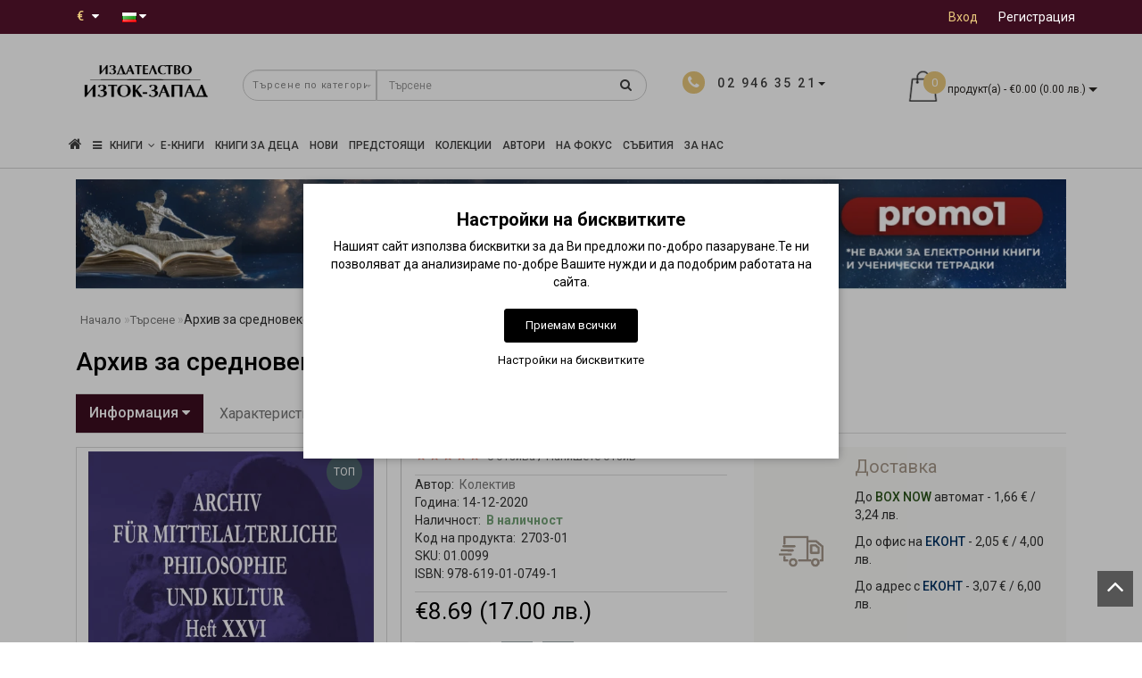

--- FILE ---
content_type: text/html; charset=utf-8
request_url: https://iztok-zapad.eu/arhiv-za-srednovekovna-filosofiya-i-kultura-xxvi?tag=%D0%A1%D1%80%D0%B5%D0%B4%D0%BD%D0%BE%D0%B2%D0%B5%D0%BA%D0%BE%D0%B2%D0%BD%D0%B0%20%D1%84%D0%B8%D0%BB%D0%BE%D1%81%D0%BE%D1%84%D0%B8%D1%8F&page=3
body_size: 37223
content:
<!DOCTYPE html>
<!--[if IE]><![endif]-->
<!--[if IE 8 ]><html dir="ltr" lang="bg" class="ie8"><![endif]-->
<!--[if IE 9 ]><html dir="ltr" lang="bg" class="ie9"><![endif]-->
<!--[if (gt IE 9)|!(IE)]><!-->
<html dir="ltr" lang="bg" style="">
<!--<![endif]-->
<head>
<meta charset="UTF-8" />
<meta name="format-detection" content="telephone=no" />
<meta name="viewport" content="width=device-width, initial-scale=1">
<meta http-equiv="X-UA-Compatible" content="IE=edge">
<title>Архив за средновековна философия и култура. Свитък XXVI - Колектив - Издателство &quot;Изток-Запад&quot; страница - 3</title>

      
<base href="https://iztok-zapad.eu/" />

			

<script src="catalog/view/theme/modern/js/jquery/jquery.3.3.1.min.js" ></script>
<link href="catalog/view/theme/modern/js/bootstrap/css/bootstrap.min.css" rel="stylesheet">
<script src="catalog/view/theme/modern/js/bootstrap/js/bootstrap.min.js" ></script>
<script src="catalog/view/theme/modern/js/blazy.min.js"></script>
<link href="catalog/view/theme/modern/js/jquery/magnific/magnific-popup.css" rel="stylesheet" media="screen" />
<script src="catalog/view/theme/modern/js/jquery/magnific/jquery.magnific-popup.min.js" ></script>
<link href="catalog/view/javascript/font-awesome/css/font-awesome.min.css" rel="stylesheet">
<link href="catalog/view/theme/modern/stylesheet/skins/stylesheet.css" rel="stylesheet">
<link href="catalog/view/theme/modern/stylesheet/skins/modern.css" rel="stylesheet">
<link href="catalog/view/theme/modern/stylesheet/skins/modern_variant1.css" rel="stylesheet">
<link href="catalog/view/theme/modern/js/jquery/swiper/css/swiper.min.css" rel="stylesheet">
<script src="catalog/view/theme/modern/js/jquery/swiper/js/swiper.min.js" ></script>
<script async src="catalog/view/theme/modern/js/common.min.js" ></script>
<link href="catalog/view/theme/modern/stylesheet/animate.min.css" rel="stylesheet">
<link href="catalog/view/theme/modern/stylesheet/skins/modern_modules.css" rel="stylesheet">
<link href="catalog/view/javascript/hpmodel/hpmodel.css" type="text/css" rel="stylesheet" media="screen" />
<link href="catalog/view/javascript/blog/colorbox/css/0/colorbox.css" type="text/css" rel="stylesheet" media="screen" />
<link href="https://iztok-zapad.eu/arhiv-za-srednovekovna-filosofiya-i-kultura-xxvi" rel="canonical" />
<link href="https://iztok-zapad.eu/image/catalog/logo/iztok-zapad-icon.png" rel="icon" />
<script src="catalog/view/javascript/jquery/owl-carousel/owl.carousel.min.js" ></script>
<script src="catalog/view/javascript/blog/colorbox/jquery.colorbox.js" ></script>
<script src="catalog/view/javascript/blog/blog.color.js" ></script>
<!-- Google tag (gtag.js) -->
<script async src="https://www.googletagmanager.com/gtag/js?id=G-4XJB8930SV"></script>
<script>
  window.dataLayer = window.dataLayer || [];
  function gtag(){dataLayer.push(arguments);}
if(localStorage.getItem('consentMode') === null){
		gtag('consent', 'default', {
			'ad_storage': 'denied',
			'analytics_storage': 'denied',
			'personalization_storage': 'denied',
			'ad_user_data': 'denied',
			'ad_personalization': 'denied',
			'functionality_storage': 'denied',
			'security_storage': 'denied',
		});
	} else {
		gtag('consent', 'default', JSON.parse(localStorage.getItem('consentMode')));
	}
  gtag('js', new Date());

  gtag('config', 'G-4XJB8930SV');
</script>
<meta name="verify-paysera" content="73b6f9c5b603eec266c48f1f29cd2115"><style>
h1, .title_center, .title_style{color:#000}
.head_search{top:5px}
.list-inline{top:6px}
.log{border-right: 0px !important;}
#cart{margin-top:-10px}
.catpr2{color:#fff;background-color:#999;min-height:60px;padding: 0 5px}
.product-category-227 .catpr2{display:none}
.top-header2 #logo img{width:125px}
.see-all-link{float:right;margin-right:15px;margin-top:-40px;text-transform:uppercase}
h3{text-transform:none}
.submenu_main{text-transform:none;font-size:15px}
.pdf-btn{font-size:20px;color:#f00 !important}
.rewardin, .rewardoff{font-weight:700}
.cart-item, .circleout2{background-color:#e9c87c}
#menu .nav > li > a{font-size:16px}
@media (max-width: 767px){#menu {background-color:#4f4b4b}}
.list-unstyled{color:#333}
.scup{bottom:40px}
.top-header2{opacity:1}
.m-see-more{text-transform:uppercase}
.current_col{text-transform:none}
.stickers-preorder{position:absolute;top:0;z-index:10;background-color: #e9c87c;color: #fff;font-size: 12px;height: 40px;width: 80px;line-height: 40px;margin: 7px;text-align: center;}
.price-tax, .autocalc-product-tax{display:none !important}
.simplecheckout .dropdown-menu{max-height:240px;overflow-y:auto}
.padding-carusel{clear:both}
.btn-cart{background:#3C0D1F !important}
#fast-order{background:#867c71 !important}
hr{clear:both}
.back_articles{background:#fff !important}
.back_articles .read-more a{color:#333}
.back_articles .all_new{color:#333}
#logo, #logo_footer{min-height:81px}
.item-r {margin-bottom:20px}
.item-r img {margin:0 auto}
@media (max-width: 1599px) and (min-width: 1200px){
#menu .nav > li > a {padding: 15px 6px!important;}
}
.product-manufacturer .col-sm-3 a{display:block;margin:8px 0}
a{color:#de9e0b}
#button-cart {min-width:200px}
.ebook-btn{width:200px}
#top-links .top img{display:none}
.product-thumb h4, .product-thumb .h4 {overflow:hidden;text-overflow:ellipsis;display:-webkit-box;-webkit-line-clamp:2;line-clamp:2;-webkit-box-orient:vertical;font-weight:400;margin-bottom:5px;line-height:18px;}.back_news {background: url('https://iztok-zapad.eu/image/catalog/design/fon-new.jpg');}
.back_articles {background: #3c0d1f;}
.form_mail  {background: url('https://iztok-zapad.eu/image/catalog/design/lenta-new.jpg');}
@media (min-width: 992px) {
.hidem{display: none!important;}
}#top {background: #3c0d1f;}
.nav-tabs.mod>li.active>a, .nav-tabs.mod>li.active>a:focus, .nav-tabs.mod>li.active>a:hover, #product-tab .nav-tabs.mod > li.active > a, #product-tab .nav-tabs.mod > li.active > a:focus, #product-tab .nav-tabs.mod > li.active > a:hover  {background: #3c0d1f;}
@media (max-width: 991px) and (min-width: 768px) {
#menu {background: #3c0d1f;}#menu .nav > li > a, #menu .plus, .top-menu .dropdown-menu a {color: #ffffff!important;}
}
#menu .btn-navbar, .fa.fa-bars {border-color: #ffffff;}
#menu #category, #top-links2 a, #top .btn-link, #top-links a, .nav-tabs.mod>li.active>a, .nav-tabs.mod>li.active>a:focus, .nav-tabs.mod>li.active>a:hover, .inline_email {color: #ffffff;}
.log {border-right: 2px solid #ffffff;}
.current_col, .log a {color: #e9c87c!important;}
.aboutus_footer, .footer_h5, .copyrightf {color: #ffffff;}
.btn-cartpr, .btn-cart, .btn-primary, .btn-default {background: #3c0d1f;border: 2px solid #3c0d1f;color: #ffffff;}
.button_email {background: #3c0d1f;color: #ffffff;}
.btn-instock:hover, .btn-instock2:hover, .btn-cartpr:hover, .btn-cart:hover, .btn-primary:hover, .btn-default:hover {background: #19090f;border: 2px solid #19090f;color: #ffffff;}
.circleout {background: #a59789;}
.circle {box-shadow: 0 0 8px 35px #a59789;}
.back_news .fa-clock-o, .back_news .posted-aridius_news, .back_news .description-aridius_news p, .back_news .read-more a {color: #ffffff;}
.back_news .title_center, .back_news .pull-center a, .back_news a {color: #ffffff;}
.block-contacts {background-color: #ebc774;opacity: 0.8;}
.footer_contacts, .block-contacts li, .block-contacts li a {color: #333333;}
.block-contacts li:hover, .block-contacts li a:hover {color: #000000;}
footer h5, .footer_socialpay {color: #ffffff;}
footer {background-color: #333333;}
.footer, #scr_map {background-color: #4f4b4b;}
footer .list-unstyled li, footer .list-unstyled li a {color: #ffffff;}
footer .list-unstyled li:hover, footer .list-unstyled li a:hover {color: #ebc774;}
.diamont_seti {border: 3px solid #ffffff;color: #ffffff;background: #ebc774;}
@media (min-width: 992px) and (max-width: 1199px) {
.dropdown.open .dropdown-menu > li.li-drop.close-button:nth-last-child(-n+13) {display: none;}
.dropdown.open .dropdown-menu > li.li-drop.close-button:nth-child(-n+8) {display: list-item!important;}
.dropdown.slide .dropdown-menu > li.li-drop, .dropdown.open .dropdown-menu > li.li-drop.open-button {display: list-item!important;}
}
@media (min-width: 1200px) and (max-width: 1599px) {
.dropdown.open .dropdown-menu > li.li-drop.close-button:nth-last-child(-n+12) {display: none;}
.dropdown.open .dropdown-menu > li.li-drop.close-button:nth-child(-n+9) {display: list-item!important;}
.dropdown.slide .dropdown-menu > li.li-drop, .dropdown.open .dropdown-menu > li.li-drop.open-button {display: list-item!important;}
}
@media (min-width: 1600px) {
.dropdown.open .dropdown-menu > li.li-drop.close-button:nth-last-child(-n+8) {display: none;}
.dropdown.open .dropdown-menu > li.li-drop.close-button:nth-child(-n+13) {display: list-item!important;}
.dropdown.slide .dropdown-menu > li.li-drop, .dropdown.open .dropdown-menu > li.li-drop.open-button {display: list-item!important;}
}
</style>
<style>
@media (min-width: 992px) {
.bottom_menu{margin-bottom:65px}
}
.top-header2 #fix_scroll{background-color:#fff}
@media (max-width: 1199px) and (min-width: 992px) {
.menu_adapt_coll{padding-left:15px!important}
}
</style>

			<!-- Facebook Pixel -->
<script>
!function(f,b,e,v,n,t,s){if(f.fbq)return;n=f.fbq=function(){n.callMethod?
n.callMethod.apply(n,arguments):n.queue.push(arguments)};if(!f._fbq)f._fbq=n;
n.push=n;n.loaded=!0;n.version='2.0';n.queue=[];t=b.createElement(e);t.async=!0;
t.src=v;s=b.getElementsByTagName(e)[0];s.parentNode.insertBefore(t,s)}(window,
document,'script','https://connect.facebook.net/en_US/fbevents.js');
fbq('init', '678283182873293');
fbq('track', 'PageView');
fbq('track', 'ViewContent', {content_ids: ['2703'],content_name: 'Архив за средновековна философия и култура. Свитък XXVI',content_type: 'product',product_catalog_id: '',value: '8.69',currency: 'EUR'});
</script>
<!-- End Facebook Pixel -->
						

<style>
lite-youtube{background-color:#000;position:relative;display:block;contain:content;background-position:center center;background-size:cover;cursor:pointer;max-width:720px}
lite-youtube::before{content:'';display:block;position:absolute;top:0;background-image:url([data-uri]);background-position:top;background-repeat:repeat-x;height:60px;padding-bottom:50px;width:100%;transition:all .2s cubic-bezier(0,0,0.2,1)}
lite-youtube::after{content:"";display:block;padding-bottom:calc(100% / (16 / 9))}
lite-youtube > iframe{width:100%;height:100%;position:absolute;top:0;left:0;border:0}
lite-youtube > .lty-playbtn{width:68px;height:48px;position:absolute;cursor:pointer;transform:translate3d(-50%,-50%,0);top:50%;left:50%;z-index:1;background-color:transparent;
background-image:url('data:image/svg+xml;utf8,<svg xmlns="http://www.w3.org/2000/svg" version="1.1" viewBox="0 0 68 48"><path fill="red" fill-opacity="0.8" d="M66.52,7.74c-0.78-2.93-2.49-5.41-5.42-6.19C55.79,.13,34,0,34,0S12.21,.13,6.9,1.55 C3.97,2.33,2.27,4.81,1.48,7.74C0.06,13.05,0,24,0,24s0.06,10.95,1.48,16.26c0.78,2.93,2.49,5.41,5.42,6.19 C12.21,47.87,34,48,34,48s21.79-0.13,27.1-1.55c2.93-0.78,4.64-3.26,5.42-6.19C67.94,34.95,68,24,68,24S67.94,13.05,66.52,7.74z"></path><path d="M 45,24 27,14 27,34" fill="white"></path></svg>');
filter:grayscale(100%);transition:filter .1s cubic-bezier(0,0,0.2,1);border:none}
lite-youtube:hover > .lty-playbtn,lite-youtube .lty-playbtn:focus{filter:none}
lite-youtube.lyt-activated{cursor:unset}
lite-youtube.lyt-activated::before,lite-youtube.lyt-activated > .lty-playbtn{opacity:0;pointer-events:none}
.lyt-visually-hidden{clip:rect(0 0 0 0);clip-path:inset(50%);height:1px;overflow:hidden;position:absolute;white-space:nowrap;width:1px}
</style>
                

<style>
.cookie-layout{position:fixed;top:0;left:0;bottom:0;right:0;display:flex;align-items:center;justify-content:center;z-index:1000;background:#0000004D;display:none}
.cookie-consent-banner {background-color:#ffffff;box-shadow:0 0 10px rgba(0,0,0,.3);color:#000;font-size:14px;text-align:center;flex-direction:column;align-items:center;justify-content:center;width:90%;max-width:600px;padding:30px 15px 15px}
.cookie-title{font-size:20px;font-weight:700}
.cookie-btns{display:flex;flex-direction:column;align-items:center}
.btns {font-size:13px;border-radius:3px;text-decoration:none;padding:8px 10px;margin:10px 5px}
.btn-accept {background:#000;color:#fff;border:1px solid #000}
.btn-accept:hover{background:#333}
.btn-accept.all{min-width:150px}
.btn-reject{background:#fff;color:#000;border:1px solid #000}
.btn-reject:hover{background: #efefef}
.btn-customize{background:#fff;color:#000;font-size:13px;padding:0;border:none;text-decoration:none}
.btn-customize:hover{text-decoration:underline}
.btn-customize:active{text-decoration:none}
.cookie-consent-options{display:flex;height:85px;justify-content:center;flex-wrap:wrap;align-items:center;padding-top:15px;flex-direction:row}
.cookie-consent-options label{margin:0 10px;font-size:14px}
.cookie-consent-options input{margin-right:5px}
@media (max-width:570px){.cookie-consent-options{height:105px}}
</style>
			

<meta name="facebook-domain-verification" content="wqcs41g9jsbk2p1btxvj9zti6u8364" />
<meta property="og:title" content="Архив за средновековна философия и култура. Свитък XXVI - Колектив - Издателство &quot;Изток-Запад&quot; - 3" >
<meta property="og:description" content=" - 3" >
<meta property="og:site_name" content="Издателство &quot;Изток-Запад&quot;" >
<meta property="og:url" content="https://iztok-zapad.eu/arhiv-za-srednovekovna-filosofiya-i-kultura-xxvi" >
<meta property="og:image" content="https://iztok-zapad.eu/image/cachewebp/catalog/books/arhiv-26-600x315.webp" >
<meta property="og:image:width" content="600" >
<meta property="og:image:height" content="315" >
<meta property="product:price:amount" content="8.69" >
<meta property="product:price:currency" content="EUR" >
<meta property="og:type" content="product" >
                

				                

<link rel="alternate" hreflang="bg" href="https://iztok-zapad.eu/arhiv-za-srednovekovna-filosofiya-i-kultura-xxvi?page=3" />

<link rel="alternate" hreflang="en" href="https://iztok-zapad.eu/en/arhiv-za-srednovekovna-filosofiya-i-kultura-xxvi?page=3" />
</head>
<body class="product-product-2703">

						<noscript><img height="1" width="1" style="display:none" src="https://www.facebook.com/tr?id=678283182873293&ev=PageView&noscript=1"/></noscript>
						

			<span><a href="#" class="scup"><i class="fa fa-angle-up active"></i></a></span>
			
<div id="wishlist" class="modal fade">
<div class="modal-dialog">
<div class="modal-content">
<div class="modal-header">
<button type="button" class="close" data-dismiss="modal" aria-hidden="true">&times;</button>
</div>
<div class="modal-body">
<p></p>
</div>
<div class="modal-footer">
<button type="button" class="btn-cart" data-dismiss="modal">Продължи</button>
<a href="https://iztok-zapad.eu/wishlist" class="btn-cart">Списък с желани</a>
</div>
</div>
</div>
</div>
<div id="compare" class="modal fade">
<div class="modal-dialog">
<div class="modal-content">
<div class="modal-header">
<button type="button" class="close" data-dismiss="modal" aria-hidden="true">&times;</button>
</div>
<div class="modal-body">
<p></p>
</div>
<div class="modal-footer">
<button type="button" class="btn-cart" data-dismiss="modal">Продължи</button>
<a href="https://iztok-zapad.eu/compare-products" class="btn-cart">Сравняване</a>
</div>
</div>
</div>
</div>
<nav id="top">
<div class="container nobackground">
<div class="left_block_head">
<div class="pull-left">
<form action="https://iztok-zapad.eu/index.php?route=common/currency/currency" method="post" enctype="multipart/form-data" id="form-currency">
<div class="btn-group">
<button class="btn btnh btn-link dropdown-toggle" data-toggle="dropdown">
<span class="hidden-xs hidden-sm hidden-md">Валута</span>
<strong class="current_col">&nbsp;€&nbsp;&nbsp;</strong>
<i class="fa fa-caret-down"></i></button>
<ul class="dropdown-menu">
<li><button class="currency-select btn btnh btn-link btn-block" type="button" name="EUR">€ Euro</button></li>
<li><button class="currency-select btn btnh btn-link btn-block" type="button" name="BGN"> лв. Български лев</button></li>
</ul>
</div>
<input type="hidden" name="code" value="" />
<input type="hidden" name="redirect" value="https://iztok-zapad.eu/arhiv-za-srednovekovna-filosofiya-i-kultura-xxvi?tag=%D0%A1%D1%80%D0%B5%D0%B4%D0%BD%D0%BE%D0%B2%D0%B5%D0%BA%D0%BE%D0%B2%D0%BD%D0%B0%20%D1%84%D0%B8%D0%BB%D0%BE%D1%81%D0%BE%D1%84%D0%B8%D1%8F&amp;page=3" />
</form>
</div>

<div class="pull-left">
<div id="form-language">

<div class="btn-group">
 <button class="btn btnh btn-link dropdown-toggle" data-toggle="dropdown">
   <img src="catalog/language/bg-bg/bg-bg.png" alt="Български" title="Български">
     <span class="hidden-xs hidden-sm hidden-md">Език</span> <i class="fa fa-caret-down"></i></button>
 <ul class="dropdown-menu">
  <li><a href="https://iztok-zapad.eu/arhiv-za-srednovekovna-filosofiya-i-kultura-xxvi?page=3" onclick="window.location = 'https://iztok-zapad.eu/arhiv-za-srednovekovna-filosofiya-i-kultura-xxvi?page=3'"><button class="btn btnh btn-link btn-block language-select" type="button" name="bg-bg"><img src="catalog/language/bg-bg/bg-bg.png" alt="Български" title="Български" /> Български</button></a></li>
  <li><a href="https://iztok-zapad.eu/en/arhiv-za-srednovekovna-filosofiya-i-kultura-xxvi?page=3" onclick="window.location = 'https://iztok-zapad.eu/en/arhiv-za-srednovekovna-filosofiya-i-kultura-xxvi?page=3'"><button class="btn btnh btn-link btn-block language-select" type="button" name="en-gb"><img src="catalog/language/en-gb/en-gb.png" alt="English" title="English" /> English</button></a></li>
  </ul>
 </div>

</div>
</div>

<div id="top-links2" class="nav pull-left">
<ul class="list-inline top">
</ul>
</div>
</div>
<div id="top-links" class="nav pull-right">
<ul class="list-inline top">
<li><img src="catalog/view/theme/modern/image/shablon/key_header.png" alt="key"></li>
<li class="log"><a href="https://iztok-zapad.eu/login">Вход</a></li>
<li class="reg"><a href="https://iztok-zapad.eu/create-account">Регистрация</a></li>
</ul>
</div>
</div>
</nav>
<div class="top-header"  >
<div class="container">
<div class="table-header">
<div class="col-lg-2 col-md-2 col-sm-2 col-xs-12 navcentr table-cell-header">
<div id="logo">

			<a href="https://iztok-zapad.eu/"><img src="https://iztok-zapad.eu/image/catalog/logo/iztok-zapad-logo.png" title="Издателство &quot;Изток-Запад&quot;" alt="Издателство &quot;Изток-Запад&quot;" class="img-responsive" /></a>
</div>
</div>
<div class="col-lg-8 col-md-8 col-sm-9 col-xs-12 table-cell-header">
<div class="row height_search_tel table-header">
<div class="col-lg-8 col-md-8 col-sm-8 col-xs-12 head_search table-cell-header">
<div id="search" class="input-group">
<div class="categories">
<div class="select-wrapper">
<div class="select-arrow-3"></div>
<select name="category_id" class="form-control">
<option value="0">Търсене по категории</option>
<option value="297">UNUS MUNDUS</option>
<option value="295">Електронни книги</option>
<option value="227">Колекции</option>
<option value="239">&nbsp;&nbsp;&nbsp;-&nbsp;Колекция &quot;Извори&quot;</option>
<option value="235">&nbsp;&nbsp;&nbsp;-&nbsp;Колекция &quot;Тезаурус&quot;</option>
<option value="296">&nbsp;&nbsp;&nbsp;-&nbsp;Колекция „Unus mundus“</option>
<option value="272">&nbsp;&nbsp;&nbsp;-&nbsp;Колекция &quot;Красив ум&quot;</option>
<option value="240">&nbsp;&nbsp;&nbsp;-&nbsp;Колекция &quot;Facta&quot;</option>
<option value="242">&nbsp;&nbsp;&nbsp;-&nbsp;Колекция &quot;Класика&quot;</option>
<option value="274">&nbsp;&nbsp;&nbsp;-&nbsp;Колекция &quot;Яна Язова&quot;</option>
<option value="232">&nbsp;&nbsp;&nbsp;-&nbsp;Колекция &quot;Забравените българи&quot;</option>
<option value="236">&nbsp;&nbsp;&nbsp;-&nbsp;Колекция &quot;Спасената история&quot;</option>
<option value="287">&nbsp;&nbsp;&nbsp;-&nbsp;Колекция &quot;Катехон&quot;</option>
<option value="294">&nbsp;&nbsp;&nbsp;-&nbsp;Колекция „Политически некоректни“</option>
<option value="275">&nbsp;&nbsp;&nbsp;-&nbsp;Колекция &quot;ФО&quot;</option>
<option value="229">&nbsp;&nbsp;&nbsp;-&nbsp;Колекция &quot;Айн Ранд&quot;</option>
<option value="230">&nbsp;&nbsp;&nbsp;-&nbsp;Колекция &quot;Magica&quot;</option>
<option value="231">&nbsp;&nbsp;&nbsp;-&nbsp;Колекция &quot;Върхове&quot;</option>
<option value="281">&nbsp;&nbsp;&nbsp;-&nbsp;Колекция &quot;Плеяди&quot;</option>
<option value="276">&nbsp;&nbsp;&nbsp;-&nbsp;Колекция &quot;Красноглед&quot;</option>
<option value="238">&nbsp;&nbsp;&nbsp;-&nbsp;Колекция &quot;Малките големи книги&quot;</option>
<option value="237">&nbsp;&nbsp;&nbsp;-&nbsp;Колекция &quot;Изток&quot;</option>
<option value="293">&nbsp;&nbsp;&nbsp;-&nbsp;Колекция &quot;Приказки&quot;</option>
<option value="233">&nbsp;&nbsp;&nbsp;-&nbsp;Колекция &quot;Световни поети&quot;</option>
<option value="234">&nbsp;&nbsp;&nbsp;-&nbsp;Колекция &quot;Романия&quot;</option>
<option value="228">&nbsp;&nbsp;&nbsp;-&nbsp;Колекция &quot;Christiana&quot;</option>
<option value="273">&nbsp;&nbsp;&nbsp;-&nbsp;Колекция &quot;The Secret&quot; </option>
<option value="279">Предстоящи заглавия</option>
<option value="140">Бизнес и икономика</option>
<option value="162">&nbsp;&nbsp;&nbsp;-&nbsp;Икономика и финанси</option>
<option value="163">&nbsp;&nbsp;&nbsp;-&nbsp;Инвестиции и продажби</option>
<option value="164">&nbsp;&nbsp;&nbsp;-&nbsp;Лидерство и мениджмънт</option>
<option value="165">&nbsp;&nbsp;&nbsp;-&nbsp;Маркетинг и реклама</option>
<option value="166">&nbsp;&nbsp;&nbsp;-&nbsp;Технологии и иновации</option>
<option value="243">&nbsp;&nbsp;&nbsp;-&nbsp;PR и етикет</option>
<option value="62">Здраве и медицина</option>
<option value="280">&nbsp;&nbsp;&nbsp;-&nbsp;Психично здраве</option>
<option value="168">&nbsp;&nbsp;&nbsp;-&nbsp;Източни практики и йога</option>
<option value="169">&nbsp;&nbsp;&nbsp;-&nbsp;Класическа медицина</option>
<option value="170">&nbsp;&nbsp;&nbsp;-&nbsp;Книги за рака</option>
<option value="171">&nbsp;&nbsp;&nbsp;-&nbsp;Природна медицина</option>
<option value="167">&nbsp;&nbsp;&nbsp;-&nbsp;Специализирана медицина</option>
<option value="172">&nbsp;&nbsp;&nbsp;-&nbsp;Хомеопатия</option>
<option value="173">&nbsp;&nbsp;&nbsp;-&nbsp;Хранене и здраво тяло</option>
<option value="75">Изкуство</option>
<option value="216">&nbsp;&nbsp;&nbsp;-&nbsp;Архитектура</option>
<option value="217">&nbsp;&nbsp;&nbsp;-&nbsp;Изобразителни изкуства</option>
<option value="222">&nbsp;&nbsp;&nbsp;-&nbsp;История и теория на изкуството</option>
<option value="218">&nbsp;&nbsp;&nbsp;-&nbsp;Кино</option>
<option value="219">&nbsp;&nbsp;&nbsp;-&nbsp;Музика</option>
<option value="220">&nbsp;&nbsp;&nbsp;-&nbsp;Театър</option>
<option value="221">&nbsp;&nbsp;&nbsp;-&nbsp;Фотография</option>
<option value="174">Източен свят</option>
<option value="180">&nbsp;&nbsp;&nbsp;-&nbsp;Близкият изток и Арабският свят</option>
<option value="115">&nbsp;&nbsp;&nbsp;-&nbsp;Бойни изкуства</option>
<option value="175">&nbsp;&nbsp;&nbsp;-&nbsp;Египет</option>
<option value="244">&nbsp;&nbsp;&nbsp;-&nbsp;Източна поезия</option>
<option value="181">&nbsp;&nbsp;&nbsp;-&nbsp;Източна философия и духовност</option>
<option value="176">&nbsp;&nbsp;&nbsp;-&nbsp;Индия</option>
<option value="177">&nbsp;&nbsp;&nbsp;-&nbsp;Китай</option>
<option value="178">&nbsp;&nbsp;&nbsp;-&nbsp;Корея</option>
<option value="245">&nbsp;&nbsp;&nbsp;-&nbsp;Романи от Изтока</option>
<option value="246">&nbsp;&nbsp;&nbsp;-&nbsp;Турция</option>
<option value="179">&nbsp;&nbsp;&nbsp;-&nbsp;Япония</option>
<option value="39">История на света</option>
<option value="182">&nbsp;&nbsp;&nbsp;-&nbsp;Древни цивилизации</option>
<option value="188">&nbsp;&nbsp;&nbsp;-&nbsp;Индианистика</option>
<option value="187">&nbsp;&nbsp;&nbsp;-&nbsp;Исторически извори и документи</option>
<option value="183">&nbsp;&nbsp;&nbsp;-&nbsp;История на България</option>
<option value="184">&nbsp;&nbsp;&nbsp;-&nbsp;История на Запада</option>
<option value="186">&nbsp;&nbsp;&nbsp;-&nbsp;Мемоари и документи</option>
<option value="185">&nbsp;&nbsp;&nbsp;-&nbsp;Обща история на света</option>
<option value="248">&nbsp;&nbsp;&nbsp;-&nbsp;Фотодокументи</option>
<option value="161">Книги за деца и юноши</option>
<option value="292">&nbsp;&nbsp;&nbsp;-&nbsp;Детски книги 0 - 3 години</option>
<option value="283">&nbsp;&nbsp;&nbsp;-&nbsp;Детски книги 3 - 7 години</option>
<option value="190">&nbsp;&nbsp;&nbsp;-&nbsp;Занимателни и илюстровани книги</option>
<option value="191">&nbsp;&nbsp;&nbsp;-&nbsp;Детски книги 8 - 15 години</option>
<option value="247">&nbsp;&nbsp;&nbsp;-&nbsp;Учебна литература за деца и юноши</option>
<option value="282">Книги за подарък</option>
<option value="289">&nbsp;&nbsp;&nbsp;-&nbsp;За Великден</option>
<option value="291">&nbsp;&nbsp;&nbsp;-&nbsp;За заети хора</option>
<option value="288">&nbsp;&nbsp;&nbsp;-&nbsp;За Коледа</option>
<option value="290">&nbsp;&nbsp;&nbsp;-&nbsp;Луксозни книги</option>
<option value="68">Научна литература</option>
<option value="197">&nbsp;&nbsp;&nbsp;-&nbsp;Алтернативна наука</option>
<option value="196">&nbsp;&nbsp;&nbsp;-&nbsp;Астрофизика и астрономия</option>
<option value="192">&nbsp;&nbsp;&nbsp;-&nbsp;Науката: минало и бъдеще</option>
<option value="193">&nbsp;&nbsp;&nbsp;-&nbsp;Популярна наука</option>
<option value="194">&nbsp;&nbsp;&nbsp;-&nbsp;Природни науки</option>
<option value="195">&nbsp;&nbsp;&nbsp;-&nbsp;Точни науки</option>
<option value="113">Психология</option>
<option value="198">&nbsp;&nbsp;&nbsp;-&nbsp;Академична психология</option>
<option value="201">&nbsp;&nbsp;&nbsp;-&nbsp;Книги за психотерапия</option>
<option value="121">&nbsp;&nbsp;&nbsp;-&nbsp;Книги за родители и възпитание</option>
<option value="199">&nbsp;&nbsp;&nbsp;-&nbsp;Общуване и взаимоотношения</option>
<option value="200">&nbsp;&nbsp;&nbsp;-&nbsp;Популярна психология</option>
<option value="202">&nbsp;&nbsp;&nbsp;-&nbsp;Психология от Изток-Запад</option>
<option value="203">Самоусъвършенстване</option>
<option value="204">&nbsp;&nbsp;&nbsp;-&nbsp;Духовни учения и практики</option>
<option value="206">&nbsp;&nbsp;&nbsp;-&nbsp;Книги на успелите хора</option>
<option value="207">&nbsp;&nbsp;&nbsp;-&nbsp;Пътят към мъдростта</option>
<option value="205">&nbsp;&nbsp;&nbsp;-&nbsp;Самопознание и благополучие</option>
<option value="70">Учебна и справочна литература</option>
<option value="223">&nbsp;&nbsp;&nbsp;-&nbsp;Енциклопедична литература</option>
<option value="224">&nbsp;&nbsp;&nbsp;-&nbsp;Речници и чужди езици</option>
<option value="225">&nbsp;&nbsp;&nbsp;-&nbsp;Учебни справочници</option>
<option value="226">&nbsp;&nbsp;&nbsp;-&nbsp;Учебници и помагала</option>
<option value="52">Философия</option>
<option value="249">&nbsp;&nbsp;&nbsp;-&nbsp;Антична философия</option>
<option value="253">&nbsp;&nbsp;&nbsp;-&nbsp;Есеистика и философски изследвания</option>
<option value="254">&nbsp;&nbsp;&nbsp;-&nbsp;Източна философия</option>
<option value="250">&nbsp;&nbsp;&nbsp;-&nbsp;Средновековна философия</option>
<option value="252">&nbsp;&nbsp;&nbsp;-&nbsp;Съвременна философия</option>
<option value="251">&nbsp;&nbsp;&nbsp;-&nbsp;Философия на Новото време</option>
<option value="268">Хоби, пътуване и свободно време</option>
<option value="269">&nbsp;&nbsp;&nbsp;-&nbsp;Афоризми</option>
<option value="270">&nbsp;&nbsp;&nbsp;-&nbsp;Пътешествия и пътеписи</option>
<option value="271">&nbsp;&nbsp;&nbsp;-&nbsp;Хумор</option>
<option value="44">Художествена литература, романи</option>
<option value="160">&nbsp;&nbsp;&nbsp;-&nbsp;Биографии и автобиографии</option>
<option value="212">&nbsp;&nbsp;&nbsp;-&nbsp;Дамска проза</option>
<option value="211">&nbsp;&nbsp;&nbsp;-&nbsp;Исторически романи</option>
<option value="210">&nbsp;&nbsp;&nbsp;-&nbsp;Класически романи</option>
<option value="255">&nbsp;&nbsp;&nbsp;-&nbsp;Магически реализъм</option>
<option value="133">&nbsp;&nbsp;&nbsp;-&nbsp;Поезия</option>
<option value="213">&nbsp;&nbsp;&nbsp;-&nbsp;Разкази, приказки, легенди</option>
<option value="214">&nbsp;&nbsp;&nbsp;-&nbsp;Трилъри и криминални</option>
<option value="215">&nbsp;&nbsp;&nbsp;-&nbsp;Фентъзи, фантастика, хорър</option>
<option value="256">&nbsp;&nbsp;&nbsp;-&nbsp;Философска проза</option>
<option value="257">Хуманитарни науки</option>
<option value="258">&nbsp;&nbsp;&nbsp;-&nbsp;Бит и душевност</option>
<option value="259">&nbsp;&nbsp;&nbsp;-&nbsp;Българистика</option>
<option value="260">&nbsp;&nbsp;&nbsp;-&nbsp;Езикознание</option>
<option value="261">&nbsp;&nbsp;&nbsp;-&nbsp;Езотерика</option>
<option value="262">&nbsp;&nbsp;&nbsp;-&nbsp;Журналистика и право</option>
<option value="263">&nbsp;&nbsp;&nbsp;-&nbsp;Културология</option>
<option value="264">&nbsp;&nbsp;&nbsp;-&nbsp;Литературна критика</option>
<option value="265">&nbsp;&nbsp;&nbsp;-&nbsp;Религии и учения</option>
<option value="266">&nbsp;&nbsp;&nbsp;-&nbsp;Социология и политология</option>
<option value="267">&nbsp;&nbsp;&nbsp;-&nbsp;Фолклористика и митология</option>
<option value="284">Тетрадки и картички</option>
</select>
</div>
</div>
<input type="text" name="search" value="" placeholder="Търсене" class="form-control input-lg" />
<span class="input-group-btn">
<button type="button" class="btn btn-default btn-lg"><i class="fa fa-search"></i></button>
</span>
</div></div>
<div class="col-lg-4 col-md-4 col-sm-4 col-xs-12 fn_header table-cell-header">
<table class="table">
<tbody>
<tr>
<td class="fa_table" rowspan="2">
<div class="circleout2"><i class="fa fa-phone"></i></div>
</td>
<td>
<div><span class="tell_nav"></span></div>
</td>
</tr>
<tr>
<td>
<div class="dropdown">
<div class="listunstyled dropdown-toggle" data-toggle="dropdown"><span class="tell_nav">02 946 35 21</span><b class="caret"></b></div>
<ul class="dropdown-menu fixxsmenu">
<li>
<div class="drop_head">Склад </div>
<a  href="tel:0888 465 635" ><i class="fa fa-phone"></i> 0888 465 635</a>
</li>
<li>
<div class="drop_head">Офис</div>
<a  href="tel:0887 550 859" ><i class="fa fa-phone"></i> 0887 550 859</a>
</li>
<li>
<div class="drop_head">Издателство</div>
<a  href="tel:02 946 35 21" ><i class="fa fa-phone"></i> 02 946 35 21</a>
</li>
<li>
<div class="drop_head">E-mail</div>
<a onClick="javascript:window.location.href='mailto:office@iztok-zapad.eu ';return false;" href="javascript:close_window();" ><i class="fa fa-envelope-o "></i> office@iztok-zapad.eu </a>
</li>
<li>
</li>
</ul>
</div>
</td>
</tr>
</tbody>
</table>
</div>

</div>
</div>
<div class="col-lg-2 col-md-2 col-sm-1 col-xs-12 cart table-cell-header">
<div id="cart" class="btn-group btn-block">
<button type="button" data-loading-text="Зареждане..." class="btn btn-inverse btn-block btn-lg cart_popup">
<img id="frame2" class="img-responsive cartphotos" alt="cart" title="cart" src="https://iztok-zapad.eu/image/catalog/design/cart-icon.png" data-src-normal="https://iztok-zapad.eu/image/catalog/design/cart-icon.png" data-src-mini="https://iztok-zapad.eu/image/catalog/design/cart-icon.png">
<span><span id="cart-total"><span class = "cart-item"><span class ="cart-item-after">0</span></span><span class = "cart-price"> продукт(а) - €0.00 (0.00 лв.)</span></span>&nbsp;<span class="caret"></span></span></button>
<script>
$(".cart_popup").click(function(){$.magnificPopup.open({removalDelay:500,fixedContentPos:!0,items:{src:"index.php?route=common/aridius_cart/info"},type:"ajax",mainClass:"mfp-fade"})});
</script>
</div>
</div>
</div>
<div class="row">
<div class="col-lg-12 col-md-12 col-sm-12 col-xs-12 menu_adapt">
<div class="top-menu">
<div id="top-menu" >
<div class="nobackground">
<nav id="menu" class="navbar">
<div class="navbar-header"><span id="category" class="visible-xs">Категории</span>
<button type="button" class="btn btn-navbar navbar-toggle" data-toggle="collapse" data-target=".navbar-ex1-collapse"><i class="fa fa-bars"></i></button>
</div>
<div class="collapse navbar-collapse navbar-ex1-collapse menu_adapt_coll">
<ul class="nav navbar-nav">

						
<li><a href="https://iztok-zapad.eu/"><i class="fa fa-home fa_homemenu"></i></a></li>

			<li class="dropdown hidev">
<a class="with-child dropdown-toggle size"  data-hover="dropdown" data-delay="1" data-close-others="false">
<i class="fa fa-bars"></i>&nbsp;&nbsp;
КНИГИ<span class="fa fa-angle-down menu"></span></a>
<ul class="dropdown-menu multi-level" role="menu">
<li class="dropdown-submenu li-drop close-button" >
<a class="dr_menu" tabindex="-1" href="https://iztok-zapad.eu/biznes-i-ikonomika">Бизнес и икономика<span class="arrowvertmenu"></span></a>
<ul class="dropdown-menu2 column_width3">
<li class="col-sm-4 mcol">
<span class = "hidden-xs"></span>
<div class="clearfix"></div>
<a class="submenu_main" href="https://iztok-zapad.eu/biznes-i-ikonomika/ikonomika-i-finansi">Икономика и финанси</a>
</li>
<li class="col-sm-4 mcol">
<span class = "hidden-xs"></span>
<div class="clearfix"></div>
<a class="submenu_main" href="https://iztok-zapad.eu/biznes-i-ikonomika/investitsii-i-prodazhbi">Инвестиции и продажби</a>
</li>
<li class="col-sm-4 mcol">
<span class = "hidden-xs"></span>
<div class="clearfix"></div>
<a class="submenu_main" href="https://iztok-zapad.eu/biznes-i-ikonomika/liderstvo-i-menidzhmant">Лидерство и мениджмънт</a>
</li>
<li class="col-sm-4 mcol">
<span class = "hidden-xs"></span>
<div class="clearfix"></div>
<a class="submenu_main" href="https://iztok-zapad.eu/biznes-i-ikonomika/marketing-pr-i-reklama">Маркетинг и реклама</a>
</li>
<li class="col-sm-4 mcol">
<span class = "hidden-xs"></span>
<div class="clearfix"></div>
<a class="submenu_main" href="https://iztok-zapad.eu/biznes-i-ikonomika/tehnologii-i-inovatsii">Технологии и иновации</a>
</li>
<li class="col-sm-4 mcol">
<span class = "hidden-xs"></span>
<div class="clearfix"></div>
<a class="submenu_main" href="https://iztok-zapad.eu/biznes-i-ikonomika/pr-i-etiket">PR и етикет</a>
</li>
</ul>
</li>
<li class="dropdown-submenu li-drop close-button" >
<a class="dr_menu" tabindex="-1" href="https://iztok-zapad.eu/zdrave-i-medicina">Здраве и медицина<span class="arrowvertmenu"></span></a>
<ul class="dropdown-menu2 column_width3">
<li class="col-sm-4 mcol">
<span class = "hidden-xs"></span>
<div class="clearfix"></div>
<a class="submenu_main" href="https://iztok-zapad.eu/zdrave-i-medicina/psihichno-zdrave">Психично здраве</a>
</li>
<li class="col-sm-4 mcol">
<span class = "hidden-xs"></span>
<div class="clearfix"></div>
<a class="submenu_main" href="https://iztok-zapad.eu/zdrave-i-medicina/iztochni-praktiki-i-yoga">Източни практики и йога</a>
</li>
<li class="col-sm-4 mcol">
<span class = "hidden-xs"></span>
<div class="clearfix"></div>
<a class="submenu_main" href="https://iztok-zapad.eu/zdrave-i-medicina/klasicheska-meditsina-169">Класическа медицина</a>
</li>
<li class="col-sm-4 mcol">
<span class = "hidden-xs"></span>
<div class="clearfix"></div>
<a class="submenu_main" href="https://iztok-zapad.eu/zdrave-i-medicina/knigi-za-raka-170">Книги за рака</a>
</li>
<li class="col-sm-4 mcol">
<span class = "hidden-xs"></span>
<div class="clearfix"></div>
<a class="submenu_main" href="https://iztok-zapad.eu/zdrave-i-medicina/prirodna-meditsina">Природна медицина</a>
</li>
<li class="col-sm-4 mcol">
<span class = "hidden-xs"></span>
<div class="clearfix"></div>
<a class="submenu_main" href="https://iztok-zapad.eu/zdrave-i-medicina/izsledvaniya">Специализирана медицина</a>
</li>
<li class="col-sm-4 mcol">
<span class = "hidden-xs"></span>
<div class="clearfix"></div>
<a class="submenu_main" href="https://iztok-zapad.eu/zdrave-i-medicina/homeopatiya">Хомеопатия</a>
</li>
<li class="col-sm-4 mcol">
<span class = "hidden-xs"></span>
<div class="clearfix"></div>
<a class="submenu_main" href="https://iztok-zapad.eu/zdrave-i-medicina/hranene-i-zdravo-tyalo">Хранене и здраво тяло</a>
</li>
</ul>
</li>
<li class="dropdown-submenu li-drop close-button" >
<a class="dr_menu" tabindex="-1" href="https://iztok-zapad.eu/izkustvo">Изкуство<span class="arrowvertmenu"></span></a>
<ul class="dropdown-menu2 column_width3">
<li class="col-sm-4 mcol">
<span class = "hidden-xs"></span>
<div class="clearfix"></div>
<a class="submenu_main" href="https://iztok-zapad.eu/izkustvo/arhitektura">Архитектура</a>
</li>
<li class="col-sm-4 mcol">
<span class = "hidden-xs"></span>
<div class="clearfix"></div>
<a class="submenu_main" href="https://iztok-zapad.eu/izkustvo/izobrazitelni-izkustva">Изобразителни изкуства</a>
</li>
<li class="col-sm-4 mcol">
<span class = "hidden-xs"></span>
<div class="clearfix"></div>
<a class="submenu_main" href="https://iztok-zapad.eu/izkustvo/istoriya-i-teoriya-na-izkustvoto">История и теория на изкуството</a>
</li>
<li class="col-sm-4 mcol">
<span class = "hidden-xs"></span>
<div class="clearfix"></div>
<a class="submenu_main" href="https://iztok-zapad.eu/izkustvo/kino">Кино</a>
</li>
<li class="col-sm-4 mcol">
<span class = "hidden-xs"></span>
<div class="clearfix"></div>
<a class="submenu_main" href="https://iztok-zapad.eu/izkustvo/muzika">Музика</a>
</li>
<li class="col-sm-4 mcol">
<span class = "hidden-xs"></span>
<div class="clearfix"></div>
<a class="submenu_main" href="https://iztok-zapad.eu/izkustvo/teatar">Театър</a>
</li>
<li class="col-sm-4 mcol">
<span class = "hidden-xs"></span>
<div class="clearfix"></div>
<a class="submenu_main" href="https://iztok-zapad.eu/izkustvo/fotografiya">Фотография</a>
</li>
</ul>
</li>
<li class="dropdown-submenu li-drop close-button" >
<a class="dr_menu" tabindex="-1" href="https://iztok-zapad.eu/iztok">Източен свят<span class="arrowvertmenu"></span></a>
<ul class="dropdown-menu2 column_width3">
<li class="col-sm-4 mcol">
<span class = "hidden-xs"></span>
<div class="clearfix"></div>
<a class="submenu_main" href="https://iztok-zapad.eu/iztok/blizkiyat-iztok-i-arabskiyat-svyat">Близкият изток и Арабският свят</a>
</li>
<li class="col-sm-4 mcol">
<span class = "hidden-xs"></span>
<div class="clearfix"></div>
<a class="submenu_main" href="https://iztok-zapad.eu/iztok/boyni-izkustva">Бойни изкуства</a>
</li>
<li class="col-sm-4 mcol">
<span class = "hidden-xs"></span>
<div class="clearfix"></div>
<a class="submenu_main" href="https://iztok-zapad.eu/iztok/egipet">Египет</a>
</li>
<li class="col-sm-4 mcol">
<span class = "hidden-xs"></span>
<div class="clearfix"></div>
<a class="submenu_main" href="https://iztok-zapad.eu/iztok/iztochna-poeziya">Източна поезия</a>
</li>
<li class="col-sm-4 mcol">
<span class = "hidden-xs"></span>
<div class="clearfix"></div>
<a class="submenu_main" href="https://iztok-zapad.eu/iztok/iztochna-filosofiya-i-duhovnost">Източна философия и духовност</a>
</li>
<li class="col-sm-4 mcol">
<span class = "hidden-xs"></span>
<div class="clearfix"></div>
<a class="submenu_main" href="https://iztok-zapad.eu/iztok/indiya">Индия</a>
</li>
<li class="col-sm-4 mcol">
<span class = "hidden-xs"></span>
<div class="clearfix"></div>
<a class="submenu_main" href="https://iztok-zapad.eu/iztok/kitay">Китай</a>
</li>
<li class="col-sm-4 mcol">
<span class = "hidden-xs"></span>
<div class="clearfix"></div>
<a class="submenu_main" href="https://iztok-zapad.eu/iztok/koreya">Корея</a>
</li>
<li class="col-sm-4 mcol">
<span class = "hidden-xs"></span>
<div class="clearfix"></div>
<a class="submenu_main" href="https://iztok-zapad.eu/iztok/romani-ot-iztoka">Романи от Изтока</a>
</li>
<li class="col-sm-4 mcol">
<span class = "hidden-xs"></span>
<div class="clearfix"></div>
<a class="submenu_main" href="https://iztok-zapad.eu/iztok/turtsia">Турция</a>
</li>
<li class="col-sm-4 mcol">
<span class = "hidden-xs"></span>
<div class="clearfix"></div>
<a class="submenu_main" href="https://iztok-zapad.eu/iztok/yaponiya">Япония</a>
</li>
</ul>
</li>
<li class="dropdown-submenu li-drop close-button" >
<a class="dr_menu" tabindex="-1" href="https://iztok-zapad.eu/istoriya">История на света<span class="arrowvertmenu"></span></a>
<ul class="dropdown-menu2 column_width3">
<li class="col-sm-4 mcol">
<span class = "hidden-xs"></span>
<div class="clearfix"></div>
<a class="submenu_main" href="https://iztok-zapad.eu/istoriya/drevni-tsivilizatsii">Древни цивилизации</a>
</li>
<li class="col-sm-4 mcol">
<span class = "hidden-xs"></span>
<div class="clearfix"></div>
<a class="submenu_main" href="https://iztok-zapad.eu/istoriya/indianistika">Индианистика</a>
</li>
<li class="col-sm-4 mcol">
<span class = "hidden-xs"></span>
<div class="clearfix"></div>
<a class="submenu_main" href="https://iztok-zapad.eu/istoriya/izsledvaniya-izvori">Исторически извори и документи</a>
</li>
<li class="col-sm-4 mcol">
<span class = "hidden-xs"></span>
<div class="clearfix"></div>
<a class="submenu_main" href="https://iztok-zapad.eu/istoriya/istoriya-na-balgariya">История на България</a>
</li>
<li class="col-sm-4 mcol">
<span class = "hidden-xs"></span>
<div class="clearfix"></div>
<a class="submenu_main" href="https://iztok-zapad.eu/istoriya/istoriya-na-zapada">История на Запада</a>
</li>
<li class="col-sm-4 mcol">
<span class = "hidden-xs"></span>
<div class="clearfix"></div>
<a class="submenu_main" href="https://iztok-zapad.eu/istoriya/memoari-i-dokumenti">Мемоари и документи</a>
</li>
<li class="col-sm-4 mcol">
<span class = "hidden-xs"></span>
<div class="clearfix"></div>
<a class="submenu_main" href="https://iztok-zapad.eu/istoriya/obshta-istoriya">Обща история на света</a>
</li>
<li class="col-sm-4 mcol">
<span class = "hidden-xs"></span>
<div class="clearfix"></div>
<a class="submenu_main" href="https://iztok-zapad.eu/istoriya/fotodokumenti">Фотодокументи</a>
</li>
</ul>
</li>
<li class="dropdown-submenu li-drop close-button" >
<a class="dr_menu" tabindex="-1" href="https://iztok-zapad.eu/knigi-za-detsa-i-yunoshi">Книги за деца и юноши<span class="arrowvertmenu"></span></a>
<ul class="dropdown-menu2 column_width3">
<li class="col-sm-4 mcol">
<span class = "hidden-xs"></span>
<div class="clearfix"></div>
<a class="submenu_main" href="https://iztok-zapad.eu/knigi-za-detsa-i-yunoshi/detski-knizhki-0-3-godini">Детски книги 0 - 3 години</a>
</li>
<li class="col-sm-4 mcol">
<span class = "hidden-xs"></span>
<div class="clearfix"></div>
<a class="submenu_main" href="https://iztok-zapad.eu/knigi-za-detsa-i-yunoshi/detski-knizhki-3-7-godini">Детски книги 3 - 7 години</a>
</li>
<li class="col-sm-4 mcol">
<span class = "hidden-xs"></span>
<div class="clearfix"></div>
<a class="submenu_main" href="https://iztok-zapad.eu/knigi-za-detsa-i-yunoshi/zanimatelni-i-ilyustrovani">Занимателни и илюстровани книги</a>
</li>
<li class="col-sm-4 mcol">
<span class = "hidden-xs"></span>
<div class="clearfix"></div>
<a class="submenu_main" href="https://iztok-zapad.eu/knigi-za-detsa-i-yunoshi/hudozhestvena-literatura-za-detsa">Детски книги 8 - 15 години</a>
</li>
<li class="col-sm-4 mcol">
<span class = "hidden-xs"></span>
<div class="clearfix"></div>
<a class="submenu_main" href="https://iztok-zapad.eu/knigi-za-detsa-i-yunoshi/uchebna-literatura-za-detsa-i-iunushi">Учебна литература за деца и юноши</a>
</li>
</ul>
</li>
<li class="dropdown-submenu li-drop close-button" >
<a class="dr_menu" tabindex="-1" href="https://iztok-zapad.eu/knigi-za-podarak">Книги за подарък<span class="arrowvertmenu"></span></a>
<ul class="dropdown-menu2 column_width3">
<li class="col-sm-4 mcol">
<span class = "hidden-xs"></span>
<div class="clearfix"></div>
<a class="submenu_main" href="https://iztok-zapad.eu/knigi-za-podarak/knigi-za-velikden">За Великден</a>
</li>
<li class="col-sm-4 mcol">
<span class = "hidden-xs"></span>
<div class="clearfix"></div>
<a class="submenu_main" href="https://iztok-zapad.eu/knigi-za-podarak/knigi-za-zaeti-hora">За заети хора</a>
</li>
<li class="col-sm-4 mcol">
<span class = "hidden-xs"></span>
<div class="clearfix"></div>
<a class="submenu_main" href="https://iztok-zapad.eu/knigi-za-podarak/knigi-za-koleda">За Коледа</a>
</li>
<li class="col-sm-4 mcol">
<span class = "hidden-xs"></span>
<div class="clearfix"></div>
<a class="submenu_main" href="https://iztok-zapad.eu/knigi-za-podarak/luksozni-knigi">Луксозни книги</a>
</li>
</ul>
</li>
<li class="dropdown-submenu li-drop close-button" >
<a class="dr_menu" tabindex="-1" href="https://iztok-zapad.eu/nauka">Научна литература<span class="arrowvertmenu"></span></a>
<ul class="dropdown-menu2 column_width3">
<li class="col-sm-4 mcol">
<span class = "hidden-xs"></span>
<div class="clearfix"></div>
<a class="submenu_main" href="https://iztok-zapad.eu/nauka/alternativna-nauka">Алтернативна наука</a>
</li>
<li class="col-sm-4 mcol">
<span class = "hidden-xs"></span>
<div class="clearfix"></div>
<a class="submenu_main" href="https://iztok-zapad.eu/nauka/astrofizika-i-astronomiya">Астрофизика и астрономия</a>
</li>
<li class="col-sm-4 mcol">
<span class = "hidden-xs"></span>
<div class="clearfix"></div>
<a class="submenu_main" href="https://iztok-zapad.eu/nauka/minalo-i-badeshte">Науката: минало и бъдеще</a>
</li>
<li class="col-sm-4 mcol">
<span class = "hidden-xs"></span>
<div class="clearfix"></div>
<a class="submenu_main" href="https://iztok-zapad.eu/nauka/populyarna-nauka">Популярна наука</a>
</li>
<li class="col-sm-4 mcol">
<span class = "hidden-xs"></span>
<div class="clearfix"></div>
<a class="submenu_main" href="https://iztok-zapad.eu/nauka/prirodni-nauki">Природни науки</a>
</li>
<li class="col-sm-4 mcol">
<span class = "hidden-xs"></span>
<div class="clearfix"></div>
<a class="submenu_main" href="https://iztok-zapad.eu/nauka/tochni-nauki">Точни науки</a>
</li>
</ul>
</li>
<li class="dropdown-submenu li-drop close-button" >
<a class="dr_menu" tabindex="-1" href="https://iztok-zapad.eu/psihologiya">Психология<span class="arrowvertmenu"></span></a>
<ul class="dropdown-menu2 column_width3">
<li class="col-sm-4 mcol">
<span class = "hidden-xs"></span>
<div class="clearfix"></div>
<a class="submenu_main" href="https://iztok-zapad.eu/psihologiya/akademichna-psihologiya">Академична психология</a>
</li>
<li class="col-sm-4 mcol">
<span class = "hidden-xs"></span>
<div class="clearfix"></div>
<a class="submenu_main" href="https://iztok-zapad.eu/psihologiya/psihoterapiya">Книги за психотерапия</a>
</li>
<li class="col-sm-4 mcol">
<span class = "hidden-xs"></span>
<div class="clearfix"></div>
<a class="submenu_main" href="https://iztok-zapad.eu/psihologiya/detsa-roditeli-vazpitanie">Книги за родители и възпитание</a>
</li>
<li class="col-sm-4 mcol">
<span class = "hidden-xs"></span>
<div class="clearfix"></div>
<a class="submenu_main" href="https://iztok-zapad.eu/psihologiya/vzaimootnosheniya">Общуване и взаимоотношения</a>
</li>
<li class="col-sm-4 mcol">
<span class = "hidden-xs"></span>
<div class="clearfix"></div>
<a class="submenu_main" href="https://iztok-zapad.eu/psihologiya/populyarna-psihologiya">Популярна психология</a>
</li>
<li class="col-sm-4 mcol">
<span class = "hidden-xs"></span>
<div class="clearfix"></div>
<a class="submenu_main" href="https://iztok-zapad.eu/psihologiya/psihologiya-ot-iztok-zapad">Психология от Изток-Запад</a>
</li>
</ul>
</li>
<li class="dropdown-submenu li-drop close-button" >
<a class="dr_menu" tabindex="-1" href="https://iztok-zapad.eu/samousavarshenstvane">Самоусъвършенстване<span class="arrowvertmenu"></span></a>
<ul class="dropdown-menu2 column_width3">
<li class="col-sm-4 mcol">
<span class = "hidden-xs"></span>
<div class="clearfix"></div>
<a class="submenu_main" href="https://iztok-zapad.eu/samousavarshenstvane/duhovni-ucheniya">Духовни учения и практики</a>
</li>
<li class="col-sm-4 mcol">
<span class = "hidden-xs"></span>
<div class="clearfix"></div>
<a class="submenu_main" href="https://iztok-zapad.eu/samousavarshenstvane/opitat-na-uspelite">Книги на успелите хора</a>
</li>
<li class="col-sm-4 mcol">
<span class = "hidden-xs"></span>
<div class="clearfix"></div>
<a class="submenu_main" href="https://iztok-zapad.eu/samousavarshenstvane/patyat-kam-madrostta">Пътят към мъдростта</a>
</li>
<li class="col-sm-4 mcol">
<span class = "hidden-xs"></span>
<div class="clearfix"></div>
<a class="submenu_main" href="https://iztok-zapad.eu/samousavarshenstvane/samopoznanie-i-blagopoluchie">Самопознание и благополучие</a>
</li>
</ul>
</li>
<li class="dropdown-submenu li-drop close-button" >
<a class="dr_menu" tabindex="-1" href="https://iztok-zapad.eu/uchebna-i-spravochna-literatura">Учебна и справочна литература<span class="arrowvertmenu"></span></a>
<ul class="dropdown-menu2 column_width3">
<li class="col-sm-4 mcol">
<span class = "hidden-xs"></span>
<div class="clearfix"></div>
<a class="submenu_main" href="https://iztok-zapad.eu/uchebna-i-spravochna-literatura/entsiklopedichna-literatura">Енциклопедична литература</a>
</li>
<li class="col-sm-4 mcol">
<span class = "hidden-xs"></span>
<div class="clearfix"></div>
<a class="submenu_main" href="https://iztok-zapad.eu/uchebna-i-spravochna-literatura/rechnitsi-224">Речници и чужди езици</a>
</li>
<li class="col-sm-4 mcol">
<span class = "hidden-xs"></span>
<div class="clearfix"></div>
<a class="submenu_main" href="https://iztok-zapad.eu/uchebna-i-spravochna-literatura/spravochnitsi">Учебни справочници</a>
</li>
<li class="col-sm-4 mcol">
<span class = "hidden-xs"></span>
<div class="clearfix"></div>
<a class="submenu_main" href="https://iztok-zapad.eu/uchebna-i-spravochna-literatura/uchebnitsi-i-pomagala">Учебници и помагала</a>
</li>
</ul>
</li>
<li class="dropdown-submenu li-drop close-button" >
<a class="dr_menu" tabindex="-1" href="https://iztok-zapad.eu/filosofiya-sotsiologiya-humanitaristika">Философия<span class="arrowvertmenu"></span></a>
<ul class="dropdown-menu2 column_width3">
<li class="col-sm-4 mcol">
<span class = "hidden-xs"></span>
<div class="clearfix"></div>
<a class="submenu_main" href="https://iztok-zapad.eu/filosofiya-sotsiologiya-humanitaristika/antichna-filosofiya">Антична философия</a>
</li>
<li class="col-sm-4 mcol">
<span class = "hidden-xs"></span>
<div class="clearfix"></div>
<a class="submenu_main" href="https://iztok-zapad.eu/filosofiya-sotsiologiya-humanitaristika/eseistika-i-filosofski-izsledvaniya">Есеистика и философски изследвания</a>
</li>
<li class="col-sm-4 mcol">
<span class = "hidden-xs"></span>
<div class="clearfix"></div>
<a class="submenu_main" href="https://iztok-zapad.eu/filosofiya-sotsiologiya-humanitaristika/iztochna-filosofiya">Източна философия</a>
</li>
<li class="col-sm-4 mcol">
<span class = "hidden-xs"></span>
<div class="clearfix"></div>
<a class="submenu_main" href="https://iztok-zapad.eu/filosofiya-sotsiologiya-humanitaristika/srednovekovna-filosofiya">Средновековна философия</a>
</li>
<li class="col-sm-4 mcol">
<span class = "hidden-xs"></span>
<div class="clearfix"></div>
<a class="submenu_main" href="https://iztok-zapad.eu/filosofiya-sotsiologiya-humanitaristika/savremenna-filosofiya">Съвременна философия</a>
</li>
<li class="col-sm-4 mcol">
<span class = "hidden-xs"></span>
<div class="clearfix"></div>
<a class="submenu_main" href="https://iztok-zapad.eu/filosofiya-sotsiologiya-humanitaristika/filosofiya-na-novoto-vreme">Философия на Новото време</a>
</li>
</ul>
</li>
<li class="dropdown-submenu li-drop close-button" >
<a class="dr_menu" tabindex="-1" href="https://iztok-zapad.eu/hobi-patuvane-i-svobodno-vreme">Хоби, пътуване и свободно време<span class="arrowvertmenu"></span></a>
<ul class="dropdown-menu2 column_width3">
<li class="col-sm-4 mcol">
<span class = "hidden-xs"></span>
<div class="clearfix"></div>
<a class="submenu_main" href="https://iztok-zapad.eu/hobi-patuvane-i-svobodno-vreme/aforizmi">Афоризми</a>
</li>
<li class="col-sm-4 mcol">
<span class = "hidden-xs"></span>
<div class="clearfix"></div>
<a class="submenu_main" href="https://iztok-zapad.eu/hobi-patuvane-i-svobodno-vreme/pateshestvia-i-patepisi">Пътешествия и пътеписи</a>
</li>
<li class="col-sm-4 mcol">
<span class = "hidden-xs"></span>
<div class="clearfix"></div>
<a class="submenu_main" href="https://iztok-zapad.eu/hobi-patuvane-i-svobodno-vreme/humor">Хумор</a>
</li>
</ul>
</li>
<li class="dropdown-submenu li-drop close-button" >
<a class="dr_menu" tabindex="-1" href="https://iztok-zapad.eu/hudozhestvena-literatura">Художествена литература, романи<span class="arrowvertmenu"></span></a>
<ul class="dropdown-menu2 column_width3">
<li class="col-sm-4 mcol">
<span class = "hidden-xs"></span>
<div class="clearfix"></div>
<a class="submenu_main" href="https://iztok-zapad.eu/hudozhestvena-literatura/biografii-i-avtobiografii-160">Биографии и автобиографии</a>
</li>
<li class="col-sm-4 mcol">
<span class = "hidden-xs"></span>
<div class="clearfix"></div>
<a class="submenu_main" href="https://iztok-zapad.eu/hudozhestvena-literatura/damska-proza">Дамска проза</a>
</li>
<li class="col-sm-4 mcol">
<span class = "hidden-xs"></span>
<div class="clearfix"></div>
<a class="submenu_main" href="https://iztok-zapad.eu/hudozhestvena-literatura/istoricheska">Исторически романи</a>
</li>
<li class="col-sm-4 mcol">
<span class = "hidden-xs"></span>
<div class="clearfix"></div>
<a class="submenu_main" href="https://iztok-zapad.eu/hudozhestvena-literatura/klasicheska">Класически романи</a>
</li>
<li class="col-sm-4 mcol">
<span class = "hidden-xs"></span>
<div class="clearfix"></div>
<a class="submenu_main" href="https://iztok-zapad.eu/hudozhestvena-literatura/magicheski-realizam">Магически реализъм</a>
</li>
<li class="col-sm-4 mcol">
<span class = "hidden-xs"></span>
<div class="clearfix"></div>
<a class="submenu_main" href="https://iztok-zapad.eu/hudozhestvena-literatura/poeziya">Поезия</a>
</li>
<li class="col-sm-4 mcol">
<span class = "hidden-xs"></span>
<div class="clearfix"></div>
<a class="submenu_main" href="https://iztok-zapad.eu/hudozhestvena-literatura/razkazi-prikazki-legendi">Разкази, приказки, легенди</a>
</li>
<li class="col-sm-4 mcol">
<span class = "hidden-xs"></span>
<div class="clearfix"></div>
<a class="submenu_main" href="https://iztok-zapad.eu/hudozhestvena-literatura/trilari-i-kriminalni">Трилъри и криминални</a>
</li>
<li class="col-sm-4 mcol">
<span class = "hidden-xs"></span>
<div class="clearfix"></div>
<a class="submenu_main" href="https://iztok-zapad.eu/hudozhestvena-literatura/fentazi-fantastika-horar">Фентъзи, фантастика, хорър</a>
</li>
<li class="col-sm-4 mcol">
<span class = "hidden-xs"></span>
<div class="clearfix"></div>
<a class="submenu_main" href="https://iztok-zapad.eu/hudozhestvena-literatura/filosofska-proza">Философска проза</a>
</li>
</ul>
</li>
<li class="dropdown-submenu li-drop close-button" >
<a class="dr_menu" tabindex="-1" href="https://iztok-zapad.eu/humanitarni-nauki">Хуманитарни науки<span class="arrowvertmenu"></span></a>
<ul class="dropdown-menu2 column_width3">
<li class="col-sm-4 mcol">
<span class = "hidden-xs"></span>
<div class="clearfix"></div>
<a class="submenu_main" href="https://iztok-zapad.eu/humanitarni-nauki/bit-i-dushevnost-258">Бит и душевност</a>
</li>
<li class="col-sm-4 mcol">
<span class = "hidden-xs"></span>
<div class="clearfix"></div>
<a class="submenu_main" href="https://iztok-zapad.eu/humanitarni-nauki/bulgarian-studies">Българистика</a>
</li>
<li class="col-sm-4 mcol">
<span class = "hidden-xs"></span>
<div class="clearfix"></div>
<a class="submenu_main" href="https://iztok-zapad.eu/humanitarni-nauki/linguistics">Езикознание</a>
</li>
<li class="col-sm-4 mcol">
<span class = "hidden-xs"></span>
<div class="clearfix"></div>
<a class="submenu_main" href="https://iztok-zapad.eu/humanitarni-nauki/ezoterika-261">Езотерика</a>
</li>
<li class="col-sm-4 mcol">
<span class = "hidden-xs"></span>
<div class="clearfix"></div>
<a class="submenu_main" href="https://iztok-zapad.eu/humanitarni-nauki/journalism-law">Журналистика и право</a>
</li>
<li class="col-sm-4 mcol">
<span class = "hidden-xs"></span>
<div class="clearfix"></div>
<a class="submenu_main" href="https://iztok-zapad.eu/humanitarni-nauki/culturology">Културология</a>
</li>
<li class="col-sm-4 mcol">
<span class = "hidden-xs"></span>
<div class="clearfix"></div>
<a class="submenu_main" href="https://iztok-zapad.eu/humanitarni-nauki/literary-criticism">Литературна критика</a>
</li>
<li class="col-sm-4 mcol">
<span class = "hidden-xs"></span>
<div class="clearfix"></div>
<a class="submenu_main" href="https://iztok-zapad.eu/humanitarni-nauki/religious-studies">Религии и учения</a>
</li>
<li class="col-sm-4 mcol">
<span class = "hidden-xs"></span>
<div class="clearfix"></div>
<a class="submenu_main" href="https://iztok-zapad.eu/humanitarni-nauki/sociology-politics">Социология и политология</a>
</li>
<li class="col-sm-4 mcol">
<span class = "hidden-xs"></span>
<div class="clearfix"></div>
<a class="submenu_main" href="https://iztok-zapad.eu/humanitarni-nauki/folklore-mythology">Фолклористика и митология</a>
</li>
</ul>
</li>
<li class="v3hover li-drop close-button"><a class="dr_menu" href="https://iztok-zapad.eu/tefteri-i-tetradki">Тетрадки и картички</a></li>
<li id="openclose">
<p class="dr_menu menu_slow">text_modern_menu_open</p>
</li>
</ul>
</li>
</ul>
<div class="menu_mob_plus">
<div class="hidem">
<ul class="nav navbar-nav">
<li class="plus"><i class="fa fa-plus"></i><i class="fa fa-minus"></i></li>
<li class=" dropdown static_pos">
<a class="with-child dropdown-toggle" href="https://iztok-zapad.eu/biznes-i-ikonomika" data-hover="dropdown" data-delay="1" data-close-others="false">Бизнес и икономика<span class="fa fa-angle-down menu"></span></a>
<div class="dropdown-menu marg_top">
<div class="dropdown-inner children-category">
<ul class="list-unstyled  col-lg-2 col-md-3 col-sm-3 clear_menu_cat_noimg " >
<li><a href="https://iztok-zapad.eu/biznes-i-ikonomika/ikonomika-i-finansi"><span class="style2lv">Икономика и финанси</span></a></li>
</ul>
<ul class="list-unstyled  col-lg-2 col-md-3 col-sm-3 clear_menu_cat_noimg " >
<li><a href="https://iztok-zapad.eu/biznes-i-ikonomika/investitsii-i-prodazhbi"><span class="style2lv">Инвестиции и продажби</span></a></li>
</ul>
<ul class="list-unstyled  col-lg-2 col-md-3 col-sm-3 clear_menu_cat_noimg " >
<li><a href="https://iztok-zapad.eu/biznes-i-ikonomika/liderstvo-i-menidzhmant"><span class="style2lv">Лидерство и мениджмънт</span></a></li>
</ul>
<ul class="list-unstyled  col-lg-2 col-md-3 col-sm-3 clear_menu_cat_noimg " >
<li><a href="https://iztok-zapad.eu/biznes-i-ikonomika/marketing-pr-i-reklama"><span class="style2lv">Маркетинг и реклама</span></a></li>
</ul>
<ul class="list-unstyled  col-lg-2 col-md-3 col-sm-3 clear_menu_cat_noimg " >
<li><a href="https://iztok-zapad.eu/biznes-i-ikonomika/tehnologii-i-inovatsii"><span class="style2lv">Технологии и иновации</span></a></li>
</ul>
<ul class="list-unstyled  col-lg-2 col-md-3 col-sm-3 clear_menu_cat_noimg " >
<li><a href="https://iztok-zapad.eu/biznes-i-ikonomika/pr-i-etiket"><span class="style2lv">PR и етикет</span></a></li>
</ul>
</div>
</div>
<div class="clearfix"></div>
</li>
<li class="plus"><i class="fa fa-plus"></i><i class="fa fa-minus"></i></li>
<li class=" dropdown static_pos">
<a class="with-child dropdown-toggle" href="https://iztok-zapad.eu/zdrave-i-medicina" data-hover="dropdown" data-delay="1" data-close-others="false">Здраве и медицина<span class="fa fa-angle-down menu"></span></a>
<div class="dropdown-menu marg_top">
<div class="dropdown-inner children-category">
<ul class="list-unstyled  col-lg-2 col-md-3 col-sm-3 clear_menu_cat_noimg " >
<li><a href="https://iztok-zapad.eu/zdrave-i-medicina/psihichno-zdrave"><span class="style2lv">Психично здраве</span></a></li>
</ul>
<ul class="list-unstyled  col-lg-2 col-md-3 col-sm-3 clear_menu_cat_noimg " >
<li><a href="https://iztok-zapad.eu/zdrave-i-medicina/iztochni-praktiki-i-yoga"><span class="style2lv">Източни практики и йога</span></a></li>
</ul>
<ul class="list-unstyled  col-lg-2 col-md-3 col-sm-3 clear_menu_cat_noimg " >
<li><a href="https://iztok-zapad.eu/zdrave-i-medicina/klasicheska-meditsina-169"><span class="style2lv">Класическа медицина</span></a></li>
</ul>
<ul class="list-unstyled  col-lg-2 col-md-3 col-sm-3 clear_menu_cat_noimg " >
<li><a href="https://iztok-zapad.eu/zdrave-i-medicina/knigi-za-raka-170"><span class="style2lv">Книги за рака</span></a></li>
</ul>
<ul class="list-unstyled  col-lg-2 col-md-3 col-sm-3 clear_menu_cat_noimg " >
<li><a href="https://iztok-zapad.eu/zdrave-i-medicina/prirodna-meditsina"><span class="style2lv">Природна медицина</span></a></li>
</ul>
<ul class="list-unstyled  col-lg-2 col-md-3 col-sm-3 clear_menu_cat_noimg " >
<li><a href="https://iztok-zapad.eu/zdrave-i-medicina/izsledvaniya"><span class="style2lv">Специализирана медицина</span></a></li>
</ul>
<ul class="list-unstyled  col-lg-2 col-md-3 col-sm-3 clear_menu_cat_noimg " >
<li><a href="https://iztok-zapad.eu/zdrave-i-medicina/homeopatiya"><span class="style2lv">Хомеопатия</span></a></li>
</ul>
<ul class="list-unstyled  col-lg-2 col-md-3 col-sm-3 clear_menu_cat_noimg " >
<li><a href="https://iztok-zapad.eu/zdrave-i-medicina/hranene-i-zdravo-tyalo"><span class="style2lv">Хранене и здраво тяло</span></a></li>
</ul>
</div>
</div>
<div class="clearfix"></div>
</li>
<li class="plus"><i class="fa fa-plus"></i><i class="fa fa-minus"></i></li>
<li class=" dropdown static_pos">
<a class="with-child dropdown-toggle" href="https://iztok-zapad.eu/izkustvo" data-hover="dropdown" data-delay="1" data-close-others="false">Изкуство<span class="fa fa-angle-down menu"></span></a>
<div class="dropdown-menu marg_top">
<div class="dropdown-inner children-category">
<ul class="list-unstyled  col-lg-2 col-md-3 col-sm-3 clear_menu_cat_noimg " >
<li><a href="https://iztok-zapad.eu/izkustvo/arhitektura"><span class="style2lv">Архитектура</span></a></li>
</ul>
<ul class="list-unstyled  col-lg-2 col-md-3 col-sm-3 clear_menu_cat_noimg " >
<li><a href="https://iztok-zapad.eu/izkustvo/izobrazitelni-izkustva"><span class="style2lv">Изобразителни изкуства</span></a></li>
</ul>
<ul class="list-unstyled  col-lg-2 col-md-3 col-sm-3 clear_menu_cat_noimg " >
<li><a href="https://iztok-zapad.eu/izkustvo/istoriya-i-teoriya-na-izkustvoto"><span class="style2lv">История и теория на изкуството</span></a></li>
</ul>
<ul class="list-unstyled  col-lg-2 col-md-3 col-sm-3 clear_menu_cat_noimg " >
<li><a href="https://iztok-zapad.eu/izkustvo/kino"><span class="style2lv">Кино</span></a></li>
</ul>
<ul class="list-unstyled  col-lg-2 col-md-3 col-sm-3 clear_menu_cat_noimg " >
<li><a href="https://iztok-zapad.eu/izkustvo/muzika"><span class="style2lv">Музика</span></a></li>
</ul>
<ul class="list-unstyled  col-lg-2 col-md-3 col-sm-3 clear_menu_cat_noimg " >
<li><a href="https://iztok-zapad.eu/izkustvo/teatar"><span class="style2lv">Театър</span></a></li>
</ul>
<ul class="list-unstyled  col-lg-2 col-md-3 col-sm-3 clear_menu_cat_noimg " >
<li><a href="https://iztok-zapad.eu/izkustvo/fotografiya"><span class="style2lv">Фотография</span></a></li>
</ul>
</div>
</div>
<div class="clearfix"></div>
</li>
<li class="plus"><i class="fa fa-plus"></i><i class="fa fa-minus"></i></li>
<li class=" dropdown static_pos">
<a class="with-child dropdown-toggle" href="https://iztok-zapad.eu/iztok" data-hover="dropdown" data-delay="1" data-close-others="false">Източен свят<span class="fa fa-angle-down menu"></span></a>
<div class="dropdown-menu marg_top">
<div class="dropdown-inner children-category">
<ul class="list-unstyled  col-lg-2 col-md-3 col-sm-3 clear_menu_cat_noimg " >
<li><a href="https://iztok-zapad.eu/iztok/blizkiyat-iztok-i-arabskiyat-svyat"><span class="style2lv">Близкият изток и Арабският свят</span></a></li>
</ul>
<ul class="list-unstyled  col-lg-2 col-md-3 col-sm-3 clear_menu_cat_noimg " >
<li><a href="https://iztok-zapad.eu/iztok/boyni-izkustva"><span class="style2lv">Бойни изкуства</span></a></li>
</ul>
<ul class="list-unstyled  col-lg-2 col-md-3 col-sm-3 clear_menu_cat_noimg " >
<li><a href="https://iztok-zapad.eu/iztok/egipet"><span class="style2lv">Египет</span></a></li>
</ul>
<ul class="list-unstyled  col-lg-2 col-md-3 col-sm-3 clear_menu_cat_noimg " >
<li><a href="https://iztok-zapad.eu/iztok/iztochna-poeziya"><span class="style2lv">Източна поезия</span></a></li>
</ul>
<ul class="list-unstyled  col-lg-2 col-md-3 col-sm-3 clear_menu_cat_noimg " >
<li><a href="https://iztok-zapad.eu/iztok/iztochna-filosofiya-i-duhovnost"><span class="style2lv">Източна философия и духовност</span></a></li>
</ul>
<ul class="list-unstyled  col-lg-2 col-md-3 col-sm-3 clear_menu_cat_noimg " >
<li><a href="https://iztok-zapad.eu/iztok/indiya"><span class="style2lv">Индия</span></a></li>
</ul>
<ul class="list-unstyled  col-lg-2 col-md-3 col-sm-3 clear_menu_cat_noimg " >
<li><a href="https://iztok-zapad.eu/iztok/kitay"><span class="style2lv">Китай</span></a></li>
</ul>
<ul class="list-unstyled  col-lg-2 col-md-3 col-sm-3 clear_menu_cat_noimg " >
<li><a href="https://iztok-zapad.eu/iztok/koreya"><span class="style2lv">Корея</span></a></li>
</ul>
<ul class="list-unstyled  col-lg-2 col-md-3 col-sm-3 clear_menu_cat_noimg " >
<li><a href="https://iztok-zapad.eu/iztok/romani-ot-iztoka"><span class="style2lv">Романи от Изтока</span></a></li>
</ul>
<ul class="list-unstyled  col-lg-2 col-md-3 col-sm-3 clear_menu_cat_noimg " >
<li><a href="https://iztok-zapad.eu/iztok/turtsia"><span class="style2lv">Турция</span></a></li>
</ul>
<ul class="list-unstyled  col-lg-2 col-md-3 col-sm-3 clear_menu_cat_noimg " >
<li><a href="https://iztok-zapad.eu/iztok/yaponiya"><span class="style2lv">Япония</span></a></li>
</ul>
</div>
</div>
<div class="clearfix"></div>
</li>
<li class="plus"><i class="fa fa-plus"></i><i class="fa fa-minus"></i></li>
<li class=" dropdown static_pos">
<a class="with-child dropdown-toggle" href="https://iztok-zapad.eu/istoriya" data-hover="dropdown" data-delay="1" data-close-others="false">История на света<span class="fa fa-angle-down menu"></span></a>
<div class="dropdown-menu marg_top">
<div class="dropdown-inner children-category">
<ul class="list-unstyled  col-lg-2 col-md-3 col-sm-3 clear_menu_cat_noimg " >
<li><a href="https://iztok-zapad.eu/istoriya/drevni-tsivilizatsii"><span class="style2lv">Древни цивилизации</span></a></li>
</ul>
<ul class="list-unstyled  col-lg-2 col-md-3 col-sm-3 clear_menu_cat_noimg " >
<li><a href="https://iztok-zapad.eu/istoriya/indianistika"><span class="style2lv">Индианистика</span></a></li>
</ul>
<ul class="list-unstyled  col-lg-2 col-md-3 col-sm-3 clear_menu_cat_noimg " >
<li><a href="https://iztok-zapad.eu/istoriya/izsledvaniya-izvori"><span class="style2lv">Исторически извори и документи</span></a></li>
</ul>
<ul class="list-unstyled  col-lg-2 col-md-3 col-sm-3 clear_menu_cat_noimg " >
<li><a href="https://iztok-zapad.eu/istoriya/istoriya-na-balgariya"><span class="style2lv">История на България</span></a></li>
</ul>
<ul class="list-unstyled  col-lg-2 col-md-3 col-sm-3 clear_menu_cat_noimg " >
<li><a href="https://iztok-zapad.eu/istoriya/istoriya-na-zapada"><span class="style2lv">История на Запада</span></a></li>
</ul>
<ul class="list-unstyled  col-lg-2 col-md-3 col-sm-3 clear_menu_cat_noimg " >
<li><a href="https://iztok-zapad.eu/istoriya/memoari-i-dokumenti"><span class="style2lv">Мемоари и документи</span></a></li>
</ul>
<ul class="list-unstyled  col-lg-2 col-md-3 col-sm-3 clear_menu_cat_noimg " >
<li><a href="https://iztok-zapad.eu/istoriya/obshta-istoriya"><span class="style2lv">Обща история на света</span></a></li>
</ul>
<ul class="list-unstyled  col-lg-2 col-md-3 col-sm-3 clear_menu_cat_noimg " >
<li><a href="https://iztok-zapad.eu/istoriya/fotodokumenti"><span class="style2lv">Фотодокументи</span></a></li>
</ul>
</div>
</div>
<div class="clearfix"></div>
</li>
<li class="plus"><i class="fa fa-plus"></i><i class="fa fa-minus"></i></li>
<li class=" dropdown static_pos">
<a class="with-child dropdown-toggle" href="https://iztok-zapad.eu/knigi-za-detsa-i-yunoshi" data-hover="dropdown" data-delay="1" data-close-others="false">Книги за деца и юноши<span class="fa fa-angle-down menu"></span></a>
<div class="dropdown-menu marg_top">
<div class="dropdown-inner children-category">
<ul class="list-unstyled  col-lg-2 col-md-3 col-sm-3 clear_menu_cat_noimg " >
<li><a href="https://iztok-zapad.eu/knigi-za-detsa-i-yunoshi/detski-knizhki-0-3-godini"><span class="style2lv">Детски книги 0 - 3 години</span></a></li>
</ul>
<ul class="list-unstyled  col-lg-2 col-md-3 col-sm-3 clear_menu_cat_noimg " >
<li><a href="https://iztok-zapad.eu/knigi-za-detsa-i-yunoshi/detski-knizhki-3-7-godini"><span class="style2lv">Детски книги 3 - 7 години</span></a></li>
</ul>
<ul class="list-unstyled  col-lg-2 col-md-3 col-sm-3 clear_menu_cat_noimg " >
<li><a href="https://iztok-zapad.eu/knigi-za-detsa-i-yunoshi/zanimatelni-i-ilyustrovani"><span class="style2lv">Занимателни и илюстровани книги</span></a></li>
</ul>
<ul class="list-unstyled  col-lg-2 col-md-3 col-sm-3 clear_menu_cat_noimg " >
<li><a href="https://iztok-zapad.eu/knigi-za-detsa-i-yunoshi/hudozhestvena-literatura-za-detsa"><span class="style2lv">Детски книги 8 - 15 години</span></a></li>
</ul>
<ul class="list-unstyled  col-lg-2 col-md-3 col-sm-3 clear_menu_cat_noimg " >
<li><a href="https://iztok-zapad.eu/knigi-za-detsa-i-yunoshi/uchebna-literatura-za-detsa-i-iunushi"><span class="style2lv">Учебна литература за деца и юноши</span></a></li>
</ul>
</div>
</div>
<div class="clearfix"></div>
</li>
<li class="plus"><i class="fa fa-plus"></i><i class="fa fa-minus"></i></li>
<li class=" dropdown static_pos">
<a class="with-child dropdown-toggle" href="https://iztok-zapad.eu/knigi-za-podarak" data-hover="dropdown" data-delay="1" data-close-others="false">Книги за подарък<span class="fa fa-angle-down menu"></span></a>
<div class="dropdown-menu marg_top">
<div class="dropdown-inner children-category">
<ul class="list-unstyled  col-lg-2 col-md-3 col-sm-3 clear_menu_cat_noimg " >
<li><a href="https://iztok-zapad.eu/knigi-za-podarak/knigi-za-velikden"><span class="style2lv">За Великден</span></a></li>
</ul>
<ul class="list-unstyled  col-lg-2 col-md-3 col-sm-3 clear_menu_cat_noimg " >
<li><a href="https://iztok-zapad.eu/knigi-za-podarak/knigi-za-zaeti-hora"><span class="style2lv">За заети хора</span></a></li>
</ul>
<ul class="list-unstyled  col-lg-2 col-md-3 col-sm-3 clear_menu_cat_noimg " >
<li><a href="https://iztok-zapad.eu/knigi-za-podarak/knigi-za-koleda"><span class="style2lv">За Коледа</span></a></li>
</ul>
<ul class="list-unstyled  col-lg-2 col-md-3 col-sm-3 clear_menu_cat_noimg " >
<li><a href="https://iztok-zapad.eu/knigi-za-podarak/luksozni-knigi"><span class="style2lv">Луксозни книги</span></a></li>
</ul>
</div>
</div>
<div class="clearfix"></div>
</li>
<li class="plus"><i class="fa fa-plus"></i><i class="fa fa-minus"></i></li>
<li class=" dropdown static_pos">
<a class="with-child dropdown-toggle" href="https://iztok-zapad.eu/nauka" data-hover="dropdown" data-delay="1" data-close-others="false">Научна литература<span class="fa fa-angle-down menu"></span></a>
<div class="dropdown-menu marg_top">
<div class="dropdown-inner children-category">
<ul class="list-unstyled  col-lg-2 col-md-3 col-sm-3 clear_menu_cat_noimg " >
<li><a href="https://iztok-zapad.eu/nauka/alternativna-nauka"><span class="style2lv">Алтернативна наука</span></a></li>
</ul>
<ul class="list-unstyled  col-lg-2 col-md-3 col-sm-3 clear_menu_cat_noimg " >
<li><a href="https://iztok-zapad.eu/nauka/astrofizika-i-astronomiya"><span class="style2lv">Астрофизика и астрономия</span></a></li>
</ul>
<ul class="list-unstyled  col-lg-2 col-md-3 col-sm-3 clear_menu_cat_noimg " >
<li><a href="https://iztok-zapad.eu/nauka/minalo-i-badeshte"><span class="style2lv">Науката: минало и бъдеще</span></a></li>
</ul>
<ul class="list-unstyled  col-lg-2 col-md-3 col-sm-3 clear_menu_cat_noimg " >
<li><a href="https://iztok-zapad.eu/nauka/populyarna-nauka"><span class="style2lv">Популярна наука</span></a></li>
</ul>
<ul class="list-unstyled  col-lg-2 col-md-3 col-sm-3 clear_menu_cat_noimg " >
<li><a href="https://iztok-zapad.eu/nauka/prirodni-nauki"><span class="style2lv">Природни науки</span></a></li>
</ul>
<ul class="list-unstyled  col-lg-2 col-md-3 col-sm-3 clear_menu_cat_noimg " >
<li><a href="https://iztok-zapad.eu/nauka/tochni-nauki"><span class="style2lv">Точни науки</span></a></li>
</ul>
</div>
</div>
<div class="clearfix"></div>
</li>
<li class="plus"><i class="fa fa-plus"></i><i class="fa fa-minus"></i></li>
<li class=" dropdown static_pos">
<a class="with-child dropdown-toggle" href="https://iztok-zapad.eu/psihologiya" data-hover="dropdown" data-delay="1" data-close-others="false">Психология<span class="fa fa-angle-down menu"></span></a>
<div class="dropdown-menu marg_top">
<div class="dropdown-inner children-category">
<ul class="list-unstyled  col-lg-2 col-md-3 col-sm-3 clear_menu_cat_noimg " >
<li><a href="https://iztok-zapad.eu/psihologiya/akademichna-psihologiya"><span class="style2lv">Академична психология</span></a></li>
</ul>
<ul class="list-unstyled  col-lg-2 col-md-3 col-sm-3 clear_menu_cat_noimg " >
<li><a href="https://iztok-zapad.eu/psihologiya/psihoterapiya"><span class="style2lv">Книги за психотерапия</span></a></li>
</ul>
<ul class="list-unstyled  col-lg-2 col-md-3 col-sm-3 clear_menu_cat_noimg " >
<li><a href="https://iztok-zapad.eu/psihologiya/detsa-roditeli-vazpitanie"><span class="style2lv">Книги за родители и възпитание</span></a></li>
</ul>
<ul class="list-unstyled  col-lg-2 col-md-3 col-sm-3 clear_menu_cat_noimg " >
<li><a href="https://iztok-zapad.eu/psihologiya/vzaimootnosheniya"><span class="style2lv">Общуване и взаимоотношения</span></a></li>
</ul>
<ul class="list-unstyled  col-lg-2 col-md-3 col-sm-3 clear_menu_cat_noimg " >
<li><a href="https://iztok-zapad.eu/psihologiya/populyarna-psihologiya"><span class="style2lv">Популярна психология</span></a></li>
</ul>
<ul class="list-unstyled  col-lg-2 col-md-3 col-sm-3 clear_menu_cat_noimg " >
<li><a href="https://iztok-zapad.eu/psihologiya/psihologiya-ot-iztok-zapad"><span class="style2lv">Психология от Изток-Запад</span></a></li>
</ul>
</div>
</div>
<div class="clearfix"></div>
</li>
<li class="plus"><i class="fa fa-plus"></i><i class="fa fa-minus"></i></li>
<li class=" dropdown static_pos">
<a class="with-child dropdown-toggle" href="https://iztok-zapad.eu/samousavarshenstvane" data-hover="dropdown" data-delay="1" data-close-others="false">Самоусъвършенстване<span class="fa fa-angle-down menu"></span></a>
<div class="dropdown-menu marg_top">
<div class="dropdown-inner children-category">
<ul class="list-unstyled  col-lg-2 col-md-3 col-sm-3 clear_menu_cat_noimg " >
<li><a href="https://iztok-zapad.eu/samousavarshenstvane/duhovni-ucheniya"><span class="style2lv">Духовни учения и практики</span></a></li>
</ul>
<ul class="list-unstyled  col-lg-2 col-md-3 col-sm-3 clear_menu_cat_noimg " >
<li><a href="https://iztok-zapad.eu/samousavarshenstvane/opitat-na-uspelite"><span class="style2lv">Книги на успелите хора</span></a></li>
</ul>
<ul class="list-unstyled  col-lg-2 col-md-3 col-sm-3 clear_menu_cat_noimg " >
<li><a href="https://iztok-zapad.eu/samousavarshenstvane/patyat-kam-madrostta"><span class="style2lv">Пътят към мъдростта</span></a></li>
</ul>
<ul class="list-unstyled  col-lg-2 col-md-3 col-sm-3 clear_menu_cat_noimg " >
<li><a href="https://iztok-zapad.eu/samousavarshenstvane/samopoznanie-i-blagopoluchie"><span class="style2lv">Самопознание и благополучие</span></a></li>
</ul>
</div>
</div>
<div class="clearfix"></div>
</li>
<li class="plus"><i class="fa fa-plus"></i><i class="fa fa-minus"></i></li>
<li class=" dropdown static_pos">
<a class="with-child dropdown-toggle" href="https://iztok-zapad.eu/uchebna-i-spravochna-literatura" data-hover="dropdown" data-delay="1" data-close-others="false">Учебна и справочна литература<span class="fa fa-angle-down menu"></span></a>
<div class="dropdown-menu marg_top">
<div class="dropdown-inner children-category">
<ul class="list-unstyled  col-lg-2 col-md-3 col-sm-3 clear_menu_cat_noimg " >
<li><a href="https://iztok-zapad.eu/uchebna-i-spravochna-literatura/entsiklopedichna-literatura"><span class="style2lv">Енциклопедична литература</span></a></li>
</ul>
<ul class="list-unstyled  col-lg-2 col-md-3 col-sm-3 clear_menu_cat_noimg " >
<li><a href="https://iztok-zapad.eu/uchebna-i-spravochna-literatura/rechnitsi-224"><span class="style2lv">Речници и чужди езици</span></a></li>
</ul>
<ul class="list-unstyled  col-lg-2 col-md-3 col-sm-3 clear_menu_cat_noimg " >
<li><a href="https://iztok-zapad.eu/uchebna-i-spravochna-literatura/spravochnitsi"><span class="style2lv">Учебни справочници</span></a></li>
</ul>
<ul class="list-unstyled  col-lg-2 col-md-3 col-sm-3 clear_menu_cat_noimg " >
<li><a href="https://iztok-zapad.eu/uchebna-i-spravochna-literatura/uchebnitsi-i-pomagala"><span class="style2lv">Учебници и помагала</span></a></li>
</ul>
</div>
</div>
<div class="clearfix"></div>
</li>
<li class="plus"><i class="fa fa-plus"></i><i class="fa fa-minus"></i></li>
<li class=" dropdown static_pos">
<a class="with-child dropdown-toggle" href="https://iztok-zapad.eu/filosofiya-sotsiologiya-humanitaristika" data-hover="dropdown" data-delay="1" data-close-others="false">Философия<span class="fa fa-angle-down menu"></span></a>
<div class="dropdown-menu marg_top">
<div class="dropdown-inner children-category">
<ul class="list-unstyled  col-lg-2 col-md-3 col-sm-3 clear_menu_cat_noimg " >
<li><a href="https://iztok-zapad.eu/filosofiya-sotsiologiya-humanitaristika/antichna-filosofiya"><span class="style2lv">Антична философия</span></a></li>
</ul>
<ul class="list-unstyled  col-lg-2 col-md-3 col-sm-3 clear_menu_cat_noimg " >
<li><a href="https://iztok-zapad.eu/filosofiya-sotsiologiya-humanitaristika/eseistika-i-filosofski-izsledvaniya"><span class="style2lv">Есеистика и философски изследвания</span></a></li>
</ul>
<ul class="list-unstyled  col-lg-2 col-md-3 col-sm-3 clear_menu_cat_noimg " >
<li><a href="https://iztok-zapad.eu/filosofiya-sotsiologiya-humanitaristika/iztochna-filosofiya"><span class="style2lv">Източна философия</span></a></li>
</ul>
<ul class="list-unstyled  col-lg-2 col-md-3 col-sm-3 clear_menu_cat_noimg " >
<li><a href="https://iztok-zapad.eu/filosofiya-sotsiologiya-humanitaristika/srednovekovna-filosofiya"><span class="style2lv">Средновековна философия</span></a></li>
</ul>
<ul class="list-unstyled  col-lg-2 col-md-3 col-sm-3 clear_menu_cat_noimg " >
<li><a href="https://iztok-zapad.eu/filosofiya-sotsiologiya-humanitaristika/savremenna-filosofiya"><span class="style2lv">Съвременна философия</span></a></li>
</ul>
<ul class="list-unstyled  col-lg-2 col-md-3 col-sm-3 clear_menu_cat_noimg " >
<li><a href="https://iztok-zapad.eu/filosofiya-sotsiologiya-humanitaristika/filosofiya-na-novoto-vreme"><span class="style2lv">Философия на Новото време</span></a></li>
</ul>
</div>
</div>
<div class="clearfix"></div>
</li>
<li class="plus"><i class="fa fa-plus"></i><i class="fa fa-minus"></i></li>
<li class=" dropdown static_pos">
<a class="with-child dropdown-toggle" href="https://iztok-zapad.eu/hobi-patuvane-i-svobodno-vreme" data-hover="dropdown" data-delay="1" data-close-others="false">Хоби, пътуване и свободно време<span class="fa fa-angle-down menu"></span></a>
<div class="dropdown-menu marg_top">
<div class="dropdown-inner children-category">
<ul class="list-unstyled  col-lg-2 col-md-3 col-sm-3 clear_menu_cat_noimg " >
<li><a href="https://iztok-zapad.eu/hobi-patuvane-i-svobodno-vreme/aforizmi"><span class="style2lv">Афоризми</span></a></li>
</ul>
<ul class="list-unstyled  col-lg-2 col-md-3 col-sm-3 clear_menu_cat_noimg " >
<li><a href="https://iztok-zapad.eu/hobi-patuvane-i-svobodno-vreme/pateshestvia-i-patepisi"><span class="style2lv">Пътешествия и пътеписи</span></a></li>
</ul>
<ul class="list-unstyled  col-lg-2 col-md-3 col-sm-3 clear_menu_cat_noimg " >
<li><a href="https://iztok-zapad.eu/hobi-patuvane-i-svobodno-vreme/humor"><span class="style2lv">Хумор</span></a></li>
</ul>
</div>
</div>
<div class="clearfix"></div>
</li>
<li class="plus"><i class="fa fa-plus"></i><i class="fa fa-minus"></i></li>
<li class=" dropdown static_pos">
<a class="with-child dropdown-toggle" href="https://iztok-zapad.eu/hudozhestvena-literatura" data-hover="dropdown" data-delay="1" data-close-others="false">Художествена литература, романи<span class="fa fa-angle-down menu"></span></a>
<div class="dropdown-menu marg_top">
<div class="dropdown-inner children-category">
<ul class="list-unstyled  col-lg-2 col-md-3 col-sm-3 clear_menu_cat_noimg " >
<li><a href="https://iztok-zapad.eu/hudozhestvena-literatura/biografii-i-avtobiografii-160"><span class="style2lv">Биографии и автобиографии</span></a></li>
</ul>
<ul class="list-unstyled  col-lg-2 col-md-3 col-sm-3 clear_menu_cat_noimg " >
<li><a href="https://iztok-zapad.eu/hudozhestvena-literatura/damska-proza"><span class="style2lv">Дамска проза</span></a></li>
</ul>
<ul class="list-unstyled  col-lg-2 col-md-3 col-sm-3 clear_menu_cat_noimg " >
<li><a href="https://iztok-zapad.eu/hudozhestvena-literatura/istoricheska"><span class="style2lv">Исторически романи</span></a></li>
</ul>
<ul class="list-unstyled  col-lg-2 col-md-3 col-sm-3 clear_menu_cat_noimg " >
<li><a href="https://iztok-zapad.eu/hudozhestvena-literatura/klasicheska"><span class="style2lv">Класически романи</span></a></li>
</ul>
<ul class="list-unstyled  col-lg-2 col-md-3 col-sm-3 clear_menu_cat_noimg " >
<li><a href="https://iztok-zapad.eu/hudozhestvena-literatura/magicheski-realizam"><span class="style2lv">Магически реализъм</span></a></li>
</ul>
<ul class="list-unstyled  col-lg-2 col-md-3 col-sm-3 clear_menu_cat_noimg " >
<li><a href="https://iztok-zapad.eu/hudozhestvena-literatura/poeziya"><span class="style2lv">Поезия</span></a></li>
</ul>
<ul class="list-unstyled  col-lg-2 col-md-3 col-sm-3 clear_menu_cat_noimg " >
<li><a href="https://iztok-zapad.eu/hudozhestvena-literatura/razkazi-prikazki-legendi"><span class="style2lv">Разкази, приказки, легенди</span></a></li>
</ul>
<ul class="list-unstyled  col-lg-2 col-md-3 col-sm-3 clear_menu_cat_noimg " >
<li><a href="https://iztok-zapad.eu/hudozhestvena-literatura/trilari-i-kriminalni"><span class="style2lv">Трилъри и криминални</span></a></li>
</ul>
<ul class="list-unstyled  col-lg-2 col-md-3 col-sm-3 clear_menu_cat_noimg " >
<li><a href="https://iztok-zapad.eu/hudozhestvena-literatura/fentazi-fantastika-horar"><span class="style2lv">Фентъзи, фантастика, хорър</span></a></li>
</ul>
<ul class="list-unstyled  col-lg-2 col-md-3 col-sm-3 clear_menu_cat_noimg " >
<li><a href="https://iztok-zapad.eu/hudozhestvena-literatura/filosofska-proza"><span class="style2lv">Философска проза</span></a></li>
</ul>
</div>
</div>
<div class="clearfix"></div>
</li>
<li class="plus"><i class="fa fa-plus"></i><i class="fa fa-minus"></i></li>
<li class=" dropdown static_pos">
<a class="with-child dropdown-toggle" href="https://iztok-zapad.eu/humanitarni-nauki" data-hover="dropdown" data-delay="1" data-close-others="false">Хуманитарни науки<span class="fa fa-angle-down menu"></span></a>
<div class="dropdown-menu marg_top">
<div class="dropdown-inner children-category">
<ul class="list-unstyled  col-lg-2 col-md-3 col-sm-3 clear_menu_cat_noimg " >
<li><a href="https://iztok-zapad.eu/humanitarni-nauki/bit-i-dushevnost-258"><span class="style2lv">Бит и душевност</span></a></li>
</ul>
<ul class="list-unstyled  col-lg-2 col-md-3 col-sm-3 clear_menu_cat_noimg " >
<li><a href="https://iztok-zapad.eu/humanitarni-nauki/bulgarian-studies"><span class="style2lv">Българистика</span></a></li>
</ul>
<ul class="list-unstyled  col-lg-2 col-md-3 col-sm-3 clear_menu_cat_noimg " >
<li><a href="https://iztok-zapad.eu/humanitarni-nauki/linguistics"><span class="style2lv">Езикознание</span></a></li>
</ul>
<ul class="list-unstyled  col-lg-2 col-md-3 col-sm-3 clear_menu_cat_noimg " >
<li><a href="https://iztok-zapad.eu/humanitarni-nauki/ezoterika-261"><span class="style2lv">Езотерика</span></a></li>
</ul>
<ul class="list-unstyled  col-lg-2 col-md-3 col-sm-3 clear_menu_cat_noimg " >
<li><a href="https://iztok-zapad.eu/humanitarni-nauki/journalism-law"><span class="style2lv">Журналистика и право</span></a></li>
</ul>
<ul class="list-unstyled  col-lg-2 col-md-3 col-sm-3 clear_menu_cat_noimg " >
<li><a href="https://iztok-zapad.eu/humanitarni-nauki/culturology"><span class="style2lv">Културология</span></a></li>
</ul>
<ul class="list-unstyled  col-lg-2 col-md-3 col-sm-3 clear_menu_cat_noimg " >
<li><a href="https://iztok-zapad.eu/humanitarni-nauki/literary-criticism"><span class="style2lv">Литературна критика</span></a></li>
</ul>
<ul class="list-unstyled  col-lg-2 col-md-3 col-sm-3 clear_menu_cat_noimg " >
<li><a href="https://iztok-zapad.eu/humanitarni-nauki/religious-studies"><span class="style2lv">Религии и учения</span></a></li>
</ul>
<ul class="list-unstyled  col-lg-2 col-md-3 col-sm-3 clear_menu_cat_noimg " >
<li><a href="https://iztok-zapad.eu/humanitarni-nauki/sociology-politics"><span class="style2lv">Социология и политология</span></a></li>
</ul>
<ul class="list-unstyled  col-lg-2 col-md-3 col-sm-3 clear_menu_cat_noimg " >
<li><a href="https://iztok-zapad.eu/humanitarni-nauki/folklore-mythology"><span class="style2lv">Фолклористика и митология</span></a></li>
</ul>
</div>
</div>
<div class="clearfix"></div>
</li>
<li class=""><a href="https://iztok-zapad.eu/tefteri-i-tetradki">Тетрадки и картички</a></li>
</ul>
</div>
<ul class="nav navbar-nav">
<!--add menu link-->
<li>
<a  href="e-knigi">Е-Книги</a>
</li>
<li>
<a  href="/knigi-za-detsa-i-yunoshi">Книги за деца</a>
</li>
<li>
<a  href="latest">Нови </a>
</li>
<li>
<a  href="predstoyashti-zaglaviya">Предстоящи </a>
</li>
<li>
<a  href="collections">Колекции</a>
</li>
<li>
<a  href="authors">Автори</a>
</li>
<li>
<a  href="/index.php?route=information/aridius_news">На фокус</a>
</li>
<li>
<a  href="/index.php?route=information/aridius_news2">Събития</a>
</li>
<li>
<a  href="/about_us">За нас</a>
</li>
<!--add menu link-->
<!--other link-->
<!--other link END-->
<!--informations-->
<!--informations END-->
<!--manufacturer-->
<!--manufacturer END-->
</ul>
</div>
</div>
</nav>
</div>
</div>
</div>
</div>
</div>
</div>
</div>
<script>
categories_count = 16;modern_menu_category_lg = 13;modern_menu_category_md = 9;modern_menu_category_sm = 8;var q = 0;
$(window).scroll(function(){if(window.innerWidth>991)if($(window).scrollTop()>250){if(0==q){var a='<div class="top-header2"><div id="fix_scroll"><div class="container"><div class="row postion_fullmenu"><div id="logo" class="col-lg-1 col-md-1 col-sm-1 col-xs-1">';a+=$("div#logo").html(),a+='</div><div class="col-lg-9 col-md-9 col-sm-9 col-xs-9 postion_fullmenu2"><div class="top-menu">',a+=$("div.top-menu").html(),a+='</div></div><div class="col-lg-2 col-md-2 col-sm-2 col-xs-2 cart">',a+=$("div.cart").html(),a+="</div></div></div></div></div>",$("body").append(a),$(".top-header2 .hidev").removeClass("open"),$(".top-header2 .hidev").addClass("slide"),q=1}}else 1==q&&($("*").remove(".top-header2"),q=0)});
$(window).resize(function() { if (window.innerWidth < 992) { $('*').remove('.top-header2'); } else if (window.innerWidth > 991 && window.innerWidth < 1200) { $('.dropdown-menu2').attr('class', 'dropdown-menu2 column_width2'); $('.mcol').attr('class', 'col-sm-4 mcol'); $('.dropdown-menu2 .clearfix').remove(); $(".dropdown-menu2 > li:nth-child(3n)").after('<li class="clearfix visible-sm visible-md visible-lg"></li>'); category_menu = 13; if (modern_menu_category_sm < categories_count) { $('#openclose').css('display', ''); } else { $('#openclose').css('display', 'none'); } } else if (window.innerWidth > 1199 && window.innerWidth < 1600) { $('.dropdown-menu2').attr('class', 'dropdown-menu2 column_width3'); $('.mcol').attr('class', 'col-sm-3 mcol'); $('.dropdown-menu2 .clearfix').remove(); $(".dropdown-menu2 > li:nth-child(4n)").after('<li class="clearfix visible-sm visible-md visible-lg"></li>'); category_menu = 12; if (modern_menu_category_md < categories_count) { $('#openclose').css('display', ''); } else { $('#openclose').css('display', 'none'); } } else if (window.innerWidth > 1599) { $('.dropdown-menu2').attr('class', 'dropdown-menu2 column_width3'); $('.mcol').attr('class', 'col-sm-3 mcol'); $('.dropdown-menu2 .clearfix').remove(); $(".dropdown-menu2 > li:nth-child(4n)").after('<li class="clearfix visible-sm visible-md visible-lg"></li>'); category_menu = 8; if (modern_menu_category_lg < categories_count) { $('#openclose').css('display', ''); } else { $('#openclose').css('display', 'none'); } } }); $(window).resize(); $(".menu_slow").click(function () { if ($(".dropdown-menu > li.li-drop:nth-last-child(-n+"+ category_menu +")").is(":hidden")) { $(".dropdown-menu > li.li-drop:nth-last-child(-n+"+ category_menu +")").show("slow"); $('.li-drop').removeClass('close-button'); $('.li-drop').addClass('open-button'); $('.menu_slow').text('text_modern_menu_close'); } else { $(".dropdown-menu > li.li-drop:nth-last-child(-n+"+ category_menu +")").hide("slow"); $('.li-drop').removeClass('open-button'); $('.li-drop').addClass('close-button'); $('.menu_slow').text('text_modern_menu_open'); } return false; });
</script>
<script>
$("#menu .menu_mob_plus li").bind().click(function(a){$(this).toggleClass("open").find(">ul").stop(!0,!0).slideToggle(3e3).end().siblings().find(">ul").slideUp().parent().removeClass("open"),a.stopPropagation(),$(this).prev().find(".fa-plus").toggle(),$(this).prev().find(".fa-minus").toggle()}),$("#menu li a").click(function(a){a.stopPropagation()}),$(".children-category > ul > li").each(function(a,b){if($(b).hasClass("children_lv3")){var c=$(b).parent().find("li");0==$(c[0]).find("a.plus-link").length&&($(c[0]).append('<a href="#" class="plus-link"><i class="fa fa-plus" style="display: inline; "></i><i class="fa fa-minus" style="display: none;"></i></a>'),$(c[0]).find("a.plus-link").click(function(){return $(c[0]).find("a.plus-link > .fa-plus").toggle(),$(c[0]).find("a.plus-link > .fa-minus").toggle(),$(c[0]).parent().find(".children_lv3").toggle(),!1}))}});
</script>
<!--scrollUp-->
<script >
$(document).ready(function(){var a=0;$(window).scroll(function(){$(this).scrollTop()>100?0==a&&($(".scup").fadeIn(),a=1):0==a&&($(".scup").fadeOut(),a=0)}),$(".scup").click(function(){return $("html, body").animate({scrollTop:0},900),!1})});
</script>
<script>
$("#menu .open.dropdown >.dropdown-menu").on("mouseenter",function(){$("#menu .open.dropdown .dropdown-toggle").after('<div id="menu_hover_background"></div>')}),$("#menu .open.dropdown >.dropdown-menu").on("mouseleave",function(){$("#menu_hover_background").remove()});
</script>
<div class="container">
  <div class="row">
    
			<div id="cont" class="col-sm-12">
			
                        <div id="content" class="col-sm-12">
        <div class="effectb">
<div class="effect-banner">
<div id="banner0" class="banner-margin">
<div class="item">
<a href="https://iztok-zapad.eu/discounts"><img src="https://iztok-zapad.eu/image/cachewebp/catalog/promotion/january2026-1543x170jpg-1540x170.webp" alt="Януари" class="img-responsive scaleslide" /></a>
<div class="hover-textbanner">
<a href="https://iztok-zapad.eu/discounts"></a>
</div>
</div>
</div>
</div>
</div>


        
			<ul class="breadcrumb">
			
                    
			<li><a href="https://iztok-zapad.eu/" >Начало</a></li>
			
                    
			<li><a href="https://iztok-zapad.eu/search?tag=%D0%A1%D1%80%D0%B5%D0%B4%D0%BD%D0%BE%D0%B2%D0%B5%D0%BA%D0%BE%D0%B2%D0%BD%D0%B0%20%D1%84%D0%B8%D0%BB%D0%BE%D1%81%D0%BE%D1%84%D0%B8%D1%8F&amp;page=3" >Търсене</a></li>
			
                    
			<li><span>Архив за средновековна философия и култура. Свитък XXVI</span></li>
			
                  </ul>
        
			<h1 class="title_h title_center name_prod_h1">Архив за средновековна философия и култура. Свитък XXVI</h1>
			
                <ul class="nav nav-tabs tabs-aridius mod fixzoom">
          <li class="active col-xs-12 tab_padding"><a data-toggle="tab" href="#tab-product">Информация <i class="fa fa-caret-down hidden"></i></a></li>
                    <li class="col-xs-12 tab_padding"><a data-toggle="tab" href="#tab-specification">Характеристики <i class="fa fa-caret-down hidden"></i></a></li>
                              <li class="col-xs-12 tab_padding"><a data-toggle="tab" href="#tab-review">Отзиви (0) <i class="fa fa-caret-down hidden"></i></a></li>
                              <!-- custom_tabs -->
		  <!-- custom_tabs end -->
          <!-- custom_tabs -->
                    <!-- custom_tabs -->
        </ul>
        <div class="tab-content">
          <div id="tab-product" class="tab-pane fade in active">
            <div class="row">
              <div class="col-lg-12 col-md-12 col-sm-12 col-xs-12">
                <div class="row">
                                                                          <div class="col-lg-4 col-md-4 col-sm-6 col-xs-12 thumbnails-fix" >
                    <div class="row border-right">
                                            <div class="col-lg-12 col-md-12 col-sm-12 col-xs-12" id="block_foto" >
                                                                      <div class="prmain">

			<!-- Pre-order -->
						
                          <div class="positionsticker">
                            <!-- special -->
                                                        <!-- special END -->
                            <!-- new -->
                                                                                    <!-- new END -->
                            <!-- top -->
                                                        <div class="stickers-top"><span class="diamont_st">ТОП</span></div>
                                                        <!-- top END -->
                          </div>
                          <ul class="thumbnails">
                                                        
			<li><a class="thumbnail imglink" title="Архив за средновековна философия и култура. Свитък XXVI" >
			
                              <img id="main-image" src="https://iztok-zapad.eu/image/cachewebp/catalog/books/arhiv-26-325x500.webp" title="Архив за средновековна философия и култура. Свитък XXVI" alt="Архив за средновековна философия и култура. Свитък XXVI" data-zoom-image="https://iztok-zapad.eu/image/cachewebp/catalog/books/arhiv-26-650x1000.webp" /></a>
                            </li>
                                                      </ul>
                        </div>
                      </div>
                                          </div>
                  </div>
                                                                          <div class="col-lg-4 col-md-4 col-sm-6 col-xs-12">
                    <div class="linetoppr">
                                            <div class="rating">
                        <p>
                                                                              <span class="fa fa-stack"><i class="fa fa-star-o fa-stack-1x"></i></span>
                                                                                                        <span class="fa fa-stack"><i class="fa fa-star-o fa-stack-1x"></i></span>
                                                                                                        <span class="fa fa-stack"><i class="fa fa-star-o fa-stack-1x"></i></span>
                                                                                                        <span class="fa fa-stack"><i class="fa fa-star-o fa-stack-1x"></i></span>
                                                                                                        <span class="fa fa-stack"><i class="fa fa-star-o fa-stack-1x"></i></span>
                                                                              <a class="review_profile" href="" onclick="$('a[href=\'#tab-review\']').trigger('click'); return false;">&nbsp;&nbsp;0 отзива</a> <span>/</span> <a class="review_profile" href="" onclick="$('a[href=\'#tab-review\']').trigger('click'); return false;">Напишете отзив</a>
                        </p>
                      </div>
                                          </div>
                    <ul class="list-unstyled">
                                                                  <li><a href="https://iztok-zapad.eu/kolektiv">
                                            </a></li>
                                            <li><span>Автор:</span>&nbsp;&nbsp;<a itemprop="manufacturer" href="https://iztok-zapad.eu/kolektiv">Колектив </a></li>
                      
																				<li>Година: 14-12-2020</li>
																																																																			
                      <li>Наличност:&nbsp;&nbsp;<span class = "rewardin">В наличност</span></li>
                                            <li><span>Код на продукта:</span>&nbsp;&nbsp;<span itemprop="model">2703-01</span></li>
                                                                                                                                    <li>SKU: 01.0099</li>
                                                                                        <li>ISBN: 978-619-01-0749-1</li>
                                                                  
						
                                                                </ul>
                    <hr>
                                        <div class="line-product">
                                            <span class="priceproduct-new"><span data-value='8.691987' class='autocalc-product-price'>€8.69 (17.00 лв.)</span></span>
                      <br />
                                          </div>
                    <ul class="list-unstyled">
                                            <li style="display:none">Без данък: <span data-value='7.9743' class='autocalc-product-tax'>€7.97 (15.60 лв.)</span></li>
                                                                                      </ul>
                                        <div id="product">
                      <div class="form-group plus_minus">
<div class="pull-left">
<input type="text" name="quantity" value="1" data-price="7.9743"   data-toggle="tooltip" title="Количество:" size="2" id="input-quantity" class="form-control" />
<input type="hidden" name="product_id" value="2703" />
</div>
<div class="custom pull-left">
<button type="button" id="plus" class="items-count" ><i class="fa fa-angle-up">&nbsp;</i></button>
<button type="button" id="minus" class="items-count"><i class="fa fa-angle-down">&nbsp;</i></button>
</div>
&nbsp;&nbsp;&nbsp;
<button type="button" data-toggle="tooltip" class="btn-wishlist" title="Добави в желани" onclick="wishlist.add('2703');"><i class="fa fa-heart"></i></button>
<button type="button" data-toggle="tooltip" class="btn-compare" title="Добави за сравняване" onclick="compare.add('2703');"><i class="fa fa-exchange"></i></button>
<div class="clearfix"></div>
<br />
<div class="cart pull-left" >
<button type="button" id="button-cart" data-loading-text="Зареждане..." class="btn-cart"><i class="fa fa-shopping-cart"></i> Купи</button>
</div>
</div>
<div class="clearfix"></div>
</div>

				                
<br />
</div>
<div class="col-lg-4 col-md-4 col-sm-12 col-xs-12 block_product">
<div class="product-info">
<div class="">
<table class="table">
<tbody>
<tr>
<td style="text-align:center;"><img class="img_tabl" src="https://iztok-zapad.eu/image/cachewebp/catalog/design/ico-delivery-100x100.webp" alt=""/></td>
<td>
<div class="text-product-info"><p style="color:#a59789;font-size:20px;">Доставка</p><p>До <b><font color="#295218">BOX NOW</font></b> автомат - 1,66 €&nbsp;/ 3,24 лв. <br></p><p>До офис на <font color="#003163"><b>ЕКОНТ</b> </font>- 2,05&nbsp;€&nbsp;/&nbsp;4,00 лв.</p><p></p><p>До адрес с <font color="#003163"><b>ЕКОНТ</b>&nbsp;</font>- 3,07 €&nbsp;/&nbsp;6,00 лв.</p><p><br></p>                                                                                                                                                                                                                                                                                                                                                                                                                                                                                                                                                                                                                                                                                                                                                                                                                                                                                                                                                                                                                                                                                                                                                                                                                                                                                                                                                                                                                                                                                                                                                                                                                                                                                                                                                                                                                                                                                                                                                                                                                                                                                                                                                                                                                                                                                                                                                                                                                                                                                                                                                                                                                                                                                                                                                                                                                                                                                                                                                                                                                                                                                                                                                                                                                                                                                                                                                                                                                                                                                                                                                                  </div>
</td>
</tr>
</tbody>
</table>
</div>
</div>
<div class="product-info">
<div class="">
<table class="table">
<tbody>
<tr>
<td style="text-align:center;"><img class="img_tabl" src="https://iztok-zapad.eu/image/cachewebp/catalog/design/phone-100x100.webp" alt=""/></td>
<td>
<div class="text-product-info"><p style="color:#a59789;font-size:20px;">Провери своята поръчка</p><p>Обади ни се: <a href="tel:0888465635">0888 465 635</a></p>                                                                                                                                                                                                                                                                                                                                                                                                                                                                                                                                                                                                                                                                                                                                                                                                                                                                                                                                                                                                                                                                                                                                                                                                                                                                                                                                                                                                                                                                                                                                                                                                                                                                                                                                                                                                                                                                                                                                                                                                                                                                                                                                                                                                                                                                                                                                                                                                                                                                                                                                                                                                                                                                                                                                                                                                                                                                                                                                                                                                                                                                                                                                                                                                                                                                                                                                                                                                                                                                                                                                                                                                                                                      </div>
</td>
</tr>
</tbody>
</table>
</div>
</div>
</div>
</div>
</div>
</div>
<!-- modification -->
<!--
<div class="row">
<div class="col-lg-12 col-md-12 col-sm-12 col-xs-12 art_bottom">
<div class="title_center title_h">Характеристики</div>
<strong>Спецификация</strong>
<ul class="atr">
<li class="art_bottom_line"><span class="art_top">Година</span><span class="art_top">14-12-2020</span></li>
</ul>
<ul class="atr">
<li class="art_bottom_line"><span class="art_top">Страници</span><span class="art_top">216</span></li>
</ul>
<ul class="atr">
<li class="art_bottom_line"><span class="art_top">Размери</span><span class="art_top">135/210 мм</span></li>
</ul>
<ul class="atr">
<li class="art_bottom_line"><span class="art_top">Подвързия</span><span class="art_top">Мека корица</span></li>
</ul>
<ul class="atr">
<li class="art_bottom_line"><span class="art_top">Жанр</span><span class="art_top">Средновековна философия, Философски изследвания</span></li>
</ul>
</div>
</div>
-->
<div class="title_center title_h product_description">Описание</div>
<div class="description_pr" >
								<p><span style="font-size: 12px;">Авторски колектив: </span></p><p><span style="font-size: 12px;">Николай от Куза</span></p><p><span style="font-size: 12px;">Джанлука Бригуля</span></p><p><span style="font-size: 12px;">Олег Георгиев</span></p><p><span style="font-size: 12px;">Гергана Динева</span></p><p><span style="font-size: 12px;">Георги Каприев</span></p><p><span style="font-size: 12px;">Симеон Младенов</span></p><p><span style="font-size: 12px;">Слава Янакиева</span></p>				                </div>

								
                
<script>
$(document).ready(function(){new Swiper("#accessories_carusel_cont.swiper-container",{slidesPerView:4,watchSlidesVisibility:!0,watchSlidesProgress:!0,loop:!1,preloadImages:!0,updateOnImagesReady:!0,grabCursor:!0,autoHeight:!0,touchMoveStopPropagation:!0,autoplayDisableOnInteraction:!0,slideVisibleClass:"swiper-slide-visible",navigation:{nextEl:".accessories-button-next",prevEl:".accessories-button-prev"},breakpoints:{1599:{slidesPerView:4},1199:{slidesPerView:3},768:{slidesPerView:2},479:{slidesPerView:1}},on:{imagesReady:function(){$("#accessories_carusel").css("height",this.height+"px");var a=$(".accessories-imgsize").height()/2;$("#accessories_carusel .button_swiper_car").css("top",a+15+"px"),$("#accessories_carusel .swiper-lazy-preloader").css("top",a+"px")},resize:function(){$("#accessories_carusel").css("height",this.height+"px");var a=$(".accessories-imgsize").height()/2;$("#accessories_carusel .button_swiper_car").css("top",a+15+"px"),$("#accessories_carusel .swiper-lazy-preloader").css("top",a+"px")}}})});
</script>
<h3 class="title_h title_center">Свързани книги</h3>
<div class="padding-carusel row" id="accessories_carusel">
<div id="accessories_carusel_cont" class="swiper-container padding_swiper button-next-prev">
<div class="swiper-wrapper">
<div class="product-layoutcatnew swiper-slide">
<div class="product-layout2">
<div class="border product-thumb">
<div class="caption">
<div id="imgCarousel-accessories0">
<div class="accessories_block swiper-container">
<div class="swiper-wrapper">
<div class="item swiper-slide">
<a href="https://iztok-zapad.eu/arhiv-za-srednovekovna-filosofiya-i-kultura-svitak-xix"><img class="accessories-imgsize img-responsive center-add_img" src="https://iztok-zapad.eu/image/cachewebp/catalog/books/picture_1155-280x350.webp" alt="Архив за средновековна философия и култура. Свитък XIX" title="Архив за средновековна философия и култура. Свитък XIX" /></a>
</div>
</div>
</div>
<script>
$(document).ready(function () { var accessoriesSwiper0 = new Swiper('#imgCarousel-accessories0 .swiper-container', { simulateTouch:false, preloadImages: false, autoHeight:false, loop: false, lazy: true, navigation: { nextEl: '#accessories_carusel .swiper-button-next0', prevEl: '#accessories_carusel .swiper-button-prev0' }, }) });
</script>
<div class="positionsticker">
<!-- special -->
<!-- special END -->
<!-- new -->
<!-- new END -->
<!-- top -->
<div class="stickers-top">ТОП</div>
<!-- top END -->
</div>
<div class="rating">
<span class="fa fa-stack"><i class="fa fa-star-o fa-stack-2x"></i></span>
<span class="fa fa-stack"><i class="fa fa-star-o fa-stack-2x"></i></span>
<span class="fa fa-stack"><i class="fa fa-star-o fa-stack-2x"></i></span>
<span class="fa fa-stack"><i class="fa fa-star-o fa-stack-2x"></i></span>
<span class="fa fa-stack"><i class="fa fa-star-o fa-stack-2x"></i></span>
</div>
<div class="h4"><a href="https://iztok-zapad.eu/arhiv-za-srednovekovna-filosofiya-i-kultura-svitak-xix">
Архив за средновековна философия и култу...</a>
</div>
<p class="price">
€9.71 (19.00 лв.)<span class="price-tax">Без данък: €8.91 (17.43 лв.)</span>
</p>
<div class="cart">
<button type="button" class="btn-cartpr" onclick="cart.add('1155');"><i class="fa fa-shopping-cart"></i> Купи</button>
</div>
</div>
<div class="effect-hover">
<div class = "padding_mini_button">
<a class="wishlist" data-toggle="tooltip" title="Добави в желани" onclick="wishlist.add('1155');"><i class="fa fa-fw fa-heart"></i></a>
<a class="compare" data-toggle="tooltip" title="Добави за сравняване" onclick="compare.add('1155');"><i class="fa fa-fw fa-exchange"></i></a>
<a class="quickview" data-toggle="tooltip" title="Бърз преглед" onclick="quickview_open('1155');"><i class="fa fa-fw fa-search"></i></a>
</div>
</div>
</div>
</div>
</div>
</div>
<div class="product-layoutcatnew swiper-slide">
<div class="product-layout2">
<div class="border product-thumb">
<div class="caption">
<div id="imgCarousel-accessories1">
<div class="accessories_block swiper-container">
<div class="swiper-wrapper">
<div class="item swiper-slide">
<a href="https://iztok-zapad.eu/arhiv-za-srednovekovna-filosofiya-i-kultura-svitak-xxi"><img class="accessories-imgsize img-responsive center-add_img" src="https://iztok-zapad.eu/image/cachewebp/catalog/books/picture_1568-280x350.webp" alt="Архив за средновековна философия и култура. Свитък XXI" title="Архив за средновековна философия и култура. Свитък XXI" /></a>
</div>
</div>
</div>
<script>
$(document).ready(function () { var accessoriesSwiper1 = new Swiper('#imgCarousel-accessories1 .swiper-container', { simulateTouch:false, preloadImages: false, autoHeight:false, loop: false, lazy: true, navigation: { nextEl: '#accessories_carusel .swiper-button-next1', prevEl: '#accessories_carusel .swiper-button-prev1' }, }) });
</script>
<div class="positionsticker">
<!-- special -->
<!-- special END -->
<!-- new -->
<!-- new END -->
<!-- top -->
<div class="stickers-top">ТОП</div>
<!-- top END -->
</div>
<div class="rating">
<span class="fa fa-stack"><i class="fa fa-star-o fa-stack-2x"></i></span>
<span class="fa fa-stack"><i class="fa fa-star-o fa-stack-2x"></i></span>
<span class="fa fa-stack"><i class="fa fa-star-o fa-stack-2x"></i></span>
<span class="fa fa-stack"><i class="fa fa-star-o fa-stack-2x"></i></span>
<span class="fa fa-stack"><i class="fa fa-star-o fa-stack-2x"></i></span>
</div>
<div class="h4"><a href="https://iztok-zapad.eu/arhiv-za-srednovekovna-filosofiya-i-kultura-svitak-xxi">
Архив за средновековна философия и култу...</a>
</div>
<p class="price">
€9.71 (19.00 лв.)<span class="price-tax">Без данък: €8.91 (17.43 лв.)</span>
</p>
<div class="cart">
<button type="button" class="btn-cartpr" onclick="cart.add('1568');"><i class="fa fa-shopping-cart"></i> Купи</button>
</div>
</div>
<div class="effect-hover">
<div class = "padding_mini_button">
<a class="wishlist" data-toggle="tooltip" title="Добави в желани" onclick="wishlist.add('1568');"><i class="fa fa-fw fa-heart"></i></a>
<a class="compare" data-toggle="tooltip" title="Добави за сравняване" onclick="compare.add('1568');"><i class="fa fa-fw fa-exchange"></i></a>
<a class="quickview" data-toggle="tooltip" title="Бърз преглед" onclick="quickview_open('1568');"><i class="fa fa-fw fa-search"></i></a>
</div>
</div>
</div>
</div>
</div>
</div>
<div class="product-layoutcatnew swiper-slide">
<div class="product-layout2">
<div class="border product-thumb">
<div class="caption">
<div id="imgCarousel-accessories2">
<div class="accessories_block swiper-container">
<div class="swiper-wrapper">
<div class="item swiper-slide">
<a href="https://iztok-zapad.eu/arhiv-za-srednovekovna-filosofiya-i-kultura-svitak-xxii"><img class="accessories-imgsize img-responsive center-add_img" src="https://iztok-zapad.eu/image/cachewebp/catalog/books/picture_1784-280x350.webp" alt="Архив за средновековна философия и култура. Свитък XXII" title="Архив за средновековна философия и култура. Свитък XXII" /></a>
</div>
</div>
</div>
<script>
$(document).ready(function () { var accessoriesSwiper2 = new Swiper('#imgCarousel-accessories2 .swiper-container', { simulateTouch:false, preloadImages: false, autoHeight:false, loop: false, lazy: true, navigation: { nextEl: '#accessories_carusel .swiper-button-next2', prevEl: '#accessories_carusel .swiper-button-prev2' }, }) });
</script>
<div class="positionsticker">
<!-- special -->
<!-- special END -->
<!-- new -->
<!-- new END -->
<!-- top -->
<div class="stickers-top">ТОП</div>
<!-- top END -->
</div>
<div class="rating">
<span class="fa fa-stack"><i class="fa fa-star-o fa-stack-2x"></i></span>
<span class="fa fa-stack"><i class="fa fa-star-o fa-stack-2x"></i></span>
<span class="fa fa-stack"><i class="fa fa-star-o fa-stack-2x"></i></span>
<span class="fa fa-stack"><i class="fa fa-star-o fa-stack-2x"></i></span>
<span class="fa fa-stack"><i class="fa fa-star-o fa-stack-2x"></i></span>
</div>
<div class="h4"><a href="https://iztok-zapad.eu/arhiv-za-srednovekovna-filosofiya-i-kultura-svitak-xxii">
Архив за средновековна философия и култу...</a>
</div>
<p class="price">
€5.11 (10.00 лв.)<span class="price-tax">Без данък: €4.69 (9.17 лв.)</span>
</p>
<div class="cart">
<button type="button" class="btn-cartpr" onclick="cart.add('1784');"><i class="fa fa-shopping-cart"></i> Купи</button>
</div>
</div>
<div class="effect-hover">
<div class = "padding_mini_button">
<a class="wishlist" data-toggle="tooltip" title="Добави в желани" onclick="wishlist.add('1784');"><i class="fa fa-fw fa-heart"></i></a>
<a class="compare" data-toggle="tooltip" title="Добави за сравняване" onclick="compare.add('1784');"><i class="fa fa-fw fa-exchange"></i></a>
<a class="quickview" data-toggle="tooltip" title="Бърз преглед" onclick="quickview_open('1784');"><i class="fa fa-fw fa-search"></i></a>
</div>
</div>
</div>
</div>
</div>
</div>
<div class="product-layoutcatnew swiper-slide">
<div class="product-layout2">
<div class="border product-thumb">
<div class="caption">
<div id="imgCarousel-accessories3">
<div class="accessories_block swiper-container">
<div class="swiper-wrapper">
<div class="item swiper-slide">
<a href="https://iztok-zapad.eu/arhiv-za-srednovekovna-filosofiya-i-kultura-svitak-xxiii"><img class="accessories-imgsize img-responsive center-add_img" src="https://iztok-zapad.eu/image/cachewebp/catalog/books/picture_1988-280x350.webp" alt="Архив за средновековна философия и култура. Свитък XXIII" title="Архив за средновековна философия и култура. Свитък XXIII" /></a>
</div>
</div>
</div>
<script>
$(document).ready(function () { var accessoriesSwiper3 = new Swiper('#imgCarousel-accessories3 .swiper-container', { simulateTouch:false, preloadImages: false, autoHeight:false, loop: false, lazy: true, navigation: { nextEl: '#accessories_carusel .swiper-button-next3', prevEl: '#accessories_carusel .swiper-button-prev3' }, }) });
</script>
<div class="positionsticker">
<!-- special -->
<!-- special END -->
<!-- new -->
<!-- new END -->
<!-- top -->
<div class="stickers-top">ТОП</div>
<!-- top END -->
</div>
<div class="rating">
<span class="fa fa-stack"><i class="fa fa-star-o fa-stack-2x"></i></span>
<span class="fa fa-stack"><i class="fa fa-star-o fa-stack-2x"></i></span>
<span class="fa fa-stack"><i class="fa fa-star-o fa-stack-2x"></i></span>
<span class="fa fa-stack"><i class="fa fa-star-o fa-stack-2x"></i></span>
<span class="fa fa-stack"><i class="fa fa-star-o fa-stack-2x"></i></span>
</div>
<div class="h4"><a href="https://iztok-zapad.eu/arhiv-za-srednovekovna-filosofiya-i-kultura-svitak-xxiii">
Архив за средновековна философия и култу...</a>
</div>
<p class="price">
€7.67 (15.00 лв.)<span class="price-tax">Без данък: €7.04 (13.76 лв.)</span>
</p>
<div class="cart">
<button type="button" class="btn-cartpr" onclick="cart.add('1988');"><i class="fa fa-shopping-cart"></i> Купи</button>
</div>
</div>
<div class="effect-hover">
<div class = "padding_mini_button">
<a class="wishlist" data-toggle="tooltip" title="Добави в желани" onclick="wishlist.add('1988');"><i class="fa fa-fw fa-heart"></i></a>
<a class="compare" data-toggle="tooltip" title="Добави за сравняване" onclick="compare.add('1988');"><i class="fa fa-fw fa-exchange"></i></a>
<a class="quickview" data-toggle="tooltip" title="Бърз преглед" onclick="quickview_open('1988');"><i class="fa fa-fw fa-search"></i></a>
</div>
</div>
</div>
</div>
</div>
</div>
<div class="product-layoutcatnew swiper-slide">
<div class="product-layout2">
<div class="border product-thumb">
<div class="caption">
<div id="imgCarousel-accessories4">
<div class="accessories_block swiper-container">
<div class="swiper-wrapper">
<div class="item swiper-slide">
<a href="https://iztok-zapad.eu/arhiv-za-srednovekovna-filosofiya-i-kultura-svitak-xxiv"><img class="accessories-imgsize img-responsive center-add_img" src="https://iztok-zapad.eu/image/cachewebp/catalog/books/picture_2249-280x350.webp" alt="Архив за средновековна философия и култура. Свитък  XXIV" title="Архив за средновековна философия и култура. Свитък  XXIV" /></a>
</div>
</div>
</div>
<script>
$(document).ready(function () { var accessoriesSwiper4 = new Swiper('#imgCarousel-accessories4 .swiper-container', { simulateTouch:false, preloadImages: false, autoHeight:false, loop: false, lazy: true, navigation: { nextEl: '#accessories_carusel .swiper-button-next4', prevEl: '#accessories_carusel .swiper-button-prev4' }, }) });
</script>
<div class="positionsticker">
<!-- special -->
<!-- special END -->
<!-- new -->
<!-- new END -->
<!-- top -->
<div class="stickers-top">ТОП</div>
<!-- top END -->
</div>
<div class="rating">
<span class="fa fa-stack"><i class="fa fa-star-o fa-stack-2x"></i></span>
<span class="fa fa-stack"><i class="fa fa-star-o fa-stack-2x"></i></span>
<span class="fa fa-stack"><i class="fa fa-star-o fa-stack-2x"></i></span>
<span class="fa fa-stack"><i class="fa fa-star-o fa-stack-2x"></i></span>
<span class="fa fa-stack"><i class="fa fa-star-o fa-stack-2x"></i></span>
</div>
<div class="h4"><a href="https://iztok-zapad.eu/arhiv-za-srednovekovna-filosofiya-i-kultura-svitak-xxiv">
Архив за средновековна философия и култу...</a>
</div>
<p class="price">
€7.67 (15.00 лв.)<span class="price-tax">Без данък: €7.04 (13.76 лв.)</span>
</p>
<div class="cart">
<button type="button" class="btn-cartpr" onclick="cart.add('2249');"><i class="fa fa-shopping-cart"></i> Купи</button>
</div>
</div>
<div class="effect-hover">
<div class = "padding_mini_button">
<a class="wishlist" data-toggle="tooltip" title="Добави в желани" onclick="wishlist.add('2249');"><i class="fa fa-fw fa-heart"></i></a>
<a class="compare" data-toggle="tooltip" title="Добави за сравняване" onclick="compare.add('2249');"><i class="fa fa-fw fa-exchange"></i></a>
<a class="quickview" data-toggle="tooltip" title="Бърз преглед" onclick="quickview_open('2249');"><i class="fa fa-fw fa-search"></i></a>
</div>
</div>
</div>
</div>
</div>
</div>
<div class="product-layoutcatnew swiper-slide">
<div class="product-layout2">
<div class="border product-thumb">
<div class="caption">
<div id="imgCarousel-accessories5">
<div class="accessories_block swiper-container">
<div class="swiper-wrapper">
<div class="item swiper-slide">
<a href="https://iztok-zapad.eu/arhiv-za-srednovekovna-XXV"><img class="accessories-imgsize img-responsive center-add_img" src="https://iztok-zapad.eu/image/cachewebp/catalog/books/archiv-na-srednovekovna-280x350.webp" alt="Архив за средновековна философия и култура. Свитък XXV" title="Архив за средновековна философия и култура. Свитък XXV" /></a>
</div>
</div>
</div>
<script>
$(document).ready(function () { var accessoriesSwiper5 = new Swiper('#imgCarousel-accessories5 .swiper-container', { simulateTouch:false, preloadImages: false, autoHeight:false, loop: false, lazy: true, navigation: { nextEl: '#accessories_carusel .swiper-button-next5', prevEl: '#accessories_carusel .swiper-button-prev5' }, }) });
</script>
<div class="positionsticker">
<!-- special -->
<!-- special END -->
<!-- new -->
<!-- new END -->
<!-- top -->
<div class="stickers-top">ТОП</div>
<!-- top END -->
</div>
<div class="rating">
<span class="fa fa-stack"><i class="fa fa-star-o fa-stack-2x"></i></span>
<span class="fa fa-stack"><i class="fa fa-star-o fa-stack-2x"></i></span>
<span class="fa fa-stack"><i class="fa fa-star-o fa-stack-2x"></i></span>
<span class="fa fa-stack"><i class="fa fa-star-o fa-stack-2x"></i></span>
<span class="fa fa-stack"><i class="fa fa-star-o fa-stack-2x"></i></span>
</div>
<div class="h4"><a href="https://iztok-zapad.eu/arhiv-za-srednovekovna-XXV">
Архив за средновековна философия и култу...</a>
</div>
<p class="price">
€9.20 (18.00 лв.)<span class="price-tax">Без данък: €8.44 (16.51 лв.)</span>
</p>
<div class="cart">
<button type="button" class="btn-cartpr" onclick="cart.add('2444');"><i class="fa fa-shopping-cart"></i> Купи</button>
</div>
</div>
<div class="effect-hover">
<div class = "padding_mini_button">
<a class="wishlist" data-toggle="tooltip" title="Добави в желани" onclick="wishlist.add('2444');"><i class="fa fa-fw fa-heart"></i></a>
<a class="compare" data-toggle="tooltip" title="Добави за сравняване" onclick="compare.add('2444');"><i class="fa fa-fw fa-exchange"></i></a>
<a class="quickview" data-toggle="tooltip" title="Бърз преглед" onclick="quickview_open('2444');"><i class="fa fa-fw fa-search"></i></a>
</div>
</div>
</div>
</div>
</div>
</div>
<div class="product-layoutcatnew swiper-slide">
<div class="product-layout2">
<div class="border product-thumb">
<div class="caption">
<div id="imgCarousel-accessories6">
<div class="accessories_block swiper-container">
<div class="swiper-wrapper">
<div class="item swiper-slide">
<a href="https://iztok-zapad.eu/arhiv-za-srednovekovna-filosofiya-i-kultura-xxvii"><img class="accessories-imgsize img-responsive center-add_img" src="https://iztok-zapad.eu/image/cachewebp/catalog/books/arhiv-za-srednovekovna-filosofiya-i-kultura-xxvii-280x350.webp" alt="Архив за средновековна философия и култура. Свитък XXVII" title="Архив за средновековна философия и култура. Свитък XXVII" /></a>
</div>
</div>
</div>
<script>
$(document).ready(function () { var accessoriesSwiper6 = new Swiper('#imgCarousel-accessories6 .swiper-container', { simulateTouch:false, preloadImages: false, autoHeight:false, loop: false, lazy: true, navigation: { nextEl: '#accessories_carusel .swiper-button-next6', prevEl: '#accessories_carusel .swiper-button-prev6' }, }) });
</script>
<div class="positionsticker">
<!-- special -->
<!-- special END -->
<!-- new -->
<!-- new END -->
<!-- top -->
<div class="stickers-top">ТОП</div>
<!-- top END -->
</div>
<div class="rating">
<span class="fa fa-stack"><i class="fa fa-star fa-stack-2x"></i><i class="fa fa-star-o fa-stack-2x"></i></span>
<span class="fa fa-stack"><i class="fa fa-star fa-stack-2x"></i><i class="fa fa-star-o fa-stack-2x"></i></span>
<span class="fa fa-stack"><i class="fa fa-star fa-stack-2x"></i><i class="fa fa-star-o fa-stack-2x"></i></span>
<span class="fa fa-stack"><i class="fa fa-star fa-stack-2x"></i><i class="fa fa-star-o fa-stack-2x"></i></span>
<span class="fa fa-stack"><i class="fa fa-star fa-stack-2x"></i><i class="fa fa-star-o fa-stack-2x"></i></span>
</div>
<div class="h4"><a href="https://iztok-zapad.eu/arhiv-za-srednovekovna-filosofiya-i-kultura-xxvii">
Архив за средновековна философия и култу...</a>
</div>
<p class="price">
€10.23 (20.00 лв.)<span class="price-tax">Без данък: €9.38 (18.35 лв.)</span>
</p>
<div class="cart">
<button type="button" class="btn-cartpr" onclick="cart.add('2904');"><i class="fa fa-shopping-cart"></i> Купи</button>
</div>
</div>
<div class="effect-hover">
<div class = "padding_mini_button">
<a class="wishlist" data-toggle="tooltip" title="Добави в желани" onclick="wishlist.add('2904');"><i class="fa fa-fw fa-heart"></i></a>
<a class="compare" data-toggle="tooltip" title="Добави за сравняване" onclick="compare.add('2904');"><i class="fa fa-fw fa-exchange"></i></a>
<a class="quickview" data-toggle="tooltip" title="Бърз преглед" onclick="quickview_open('2904');"><i class="fa fa-fw fa-search"></i></a>
</div>
</div>
</div>
</div>
</div>
</div>
<div class="product-layoutcatnew swiper-slide">
<div class="product-layout2">
<div class="border product-thumb">
<div class="caption">
<div id="imgCarousel-accessories7">
<div class="accessories_block swiper-container">
<div class="swiper-wrapper">
<div class="item swiper-slide">
<a href="https://iztok-zapad.eu/arhiv-za-srednovekovna-filosofiya-i-kultura-svitak-xxxi"><img class="accessories-imgsize img-responsive center-add_img" src="https://iztok-zapad.eu/image/cachewebp/catalog/books/arhiv-za-srednovekovna-filosofiya-i-kultura-svitak-xxxi-280x350.webp" alt="Архив за средновековна философия и култура. Свитък XXXI" title="Архив за средновековна философия и култура. Свитък XXXI" /></a>
</div>
</div>
</div>
<script>
$(document).ready(function () { var accessoriesSwiper7 = new Swiper('#imgCarousel-accessories7 .swiper-container', { simulateTouch:false, preloadImages: false, autoHeight:false, loop: false, lazy: true, navigation: { nextEl: '#accessories_carusel .swiper-button-next7', prevEl: '#accessories_carusel .swiper-button-prev7' }, }) });
</script>
<div class="positionsticker">
<!-- special -->
<!-- special END -->
<!-- new -->
<!-- new END -->
<!-- top -->
<div class="stickers-top">ТОП</div>
<!-- top END -->
</div>
<div class="rating">
<span class="fa fa-stack"><i class="fa fa-star-o fa-stack-2x"></i></span>
<span class="fa fa-stack"><i class="fa fa-star-o fa-stack-2x"></i></span>
<span class="fa fa-stack"><i class="fa fa-star-o fa-stack-2x"></i></span>
<span class="fa fa-stack"><i class="fa fa-star-o fa-stack-2x"></i></span>
<span class="fa fa-stack"><i class="fa fa-star-o fa-stack-2x"></i></span>
</div>
<div class="h4"><a href="https://iztok-zapad.eu/arhiv-za-srednovekovna-filosofiya-i-kultura-svitak-xxxi">
Архив за средновековна философия и култу...</a>
</div>
<p class="price">
€9.00 (17.60 лв.)<span class="price-tax">Без данък: €8.26 (16.15 лв.)</span>
</p>
<div class="cart">
<button type="button" class="btn-cartpr" onclick="cart.add('3660');"><i class="fa fa-shopping-cart"></i> Купи</button>
</div>
</div>
<div class="effect-hover">
<div class = "padding_mini_button">
<a class="wishlist" data-toggle="tooltip" title="Добави в желани" onclick="wishlist.add('3660');"><i class="fa fa-fw fa-heart"></i></a>
<a class="compare" data-toggle="tooltip" title="Добави за сравняване" onclick="compare.add('3660');"><i class="fa fa-fw fa-exchange"></i></a>
<a class="quickview" data-toggle="tooltip" title="Бърз преглед" onclick="quickview_open('3660');"><i class="fa fa-fw fa-search"></i></a>
</div>
</div>
</div>
</div>
</div>
</div>
</div>
</div>
<div class="accessories-button-prev modern-button-prev"></div>
<div class="accessories-button-next modern-button-next"></div>
</div>
<script>
// livesearch
(function($) { $.fn.livesearch = function(option) { return this.each(function() { this.timer = null; this.items = new Array(); this.minLength = 3; $.extend(this, option); $(this).attr('livesearch', 'off');
// Blur
$(this).on('blur', function() { setTimeout(function(object) { object.hide(); }, 200, this); });
// Keydown
$(this).on('input', function(event) { if (event.keyCode == 27) { this.hide(); } else if (this.value.length <= this.minLength) { this.hide(); } else { this.request(); } });
// Show
this.show = function() { var pos = $(this).position();  $(this).siblings('ul.dropdown-menu').css({ top: pos.top + $(this).outerHeight(), left: pos.left });  $(this).siblings('ul.dropdown-menu').show(); }
// Hide
this.hide = function() { $(this).siblings('ul.dropdown-menu').hide(); }
// Request
this.request = function() { clearTimeout(this.timer);  this.timer = setTimeout(function(object) { object.source($(object).val(), $.proxy(object.response, object)); }, 200, this); }
// Response
this.response = function(json) { html = '';  if (json.length) { for (i = 0; i < json.length; i++) { this.items[json[i]['value']] = json[i]; }  for (i = 0; i < json.length; i++) { if (!json[i]['category']) { html += '<a href="javascript:void(0)" onclick="location = &quot; '+ json[i]['href'] + '&quot;" >'; html += '<li class="search-container2" data-value="' + json[i]['value'] + '">'; if(json[i]['image']){ html += '<div class="search-thumb"><img src="' + json[i]['image'] + '"/></div>'; } html += '<div class="search-container">'; html += '<div ><div class="search-name">' + json[i]['label'] + '</div><br/>'; html += '<div class="search-special">' + json[i]['special'] + '</div></div>'; if(json[i]['special']){ html += '<div class="search-price2">' + json[i]['price'] + '</div></div>'; } else { html += '<div class="search-price">' + json[i]['price'] + '</div></div>'; } html += '</div>'; html += '<div style="clear:both;"></div></li></a>'; } }  html += '<a onclick="$(\'#search .btn-default\').trigger(\'click\');" class="search-all">Виж всички</a>';  }  if (html) { this.show(); } else { this.hide(); }  $(this).siblings('ul.dropdown-menu').html(html); }  
$(this).after('<ul class="dropdown-menu"></ul>'); $(this).siblings('ul.dropdown-menu').delegate('a', 'click', $.proxy(this.click, this));  }); } })(window.jQuery);

$("input[name='search']").livesearch({source:function(a,b){$.ajax({url:"index.php?route=extension/module/aridius_livesearch/livesearch&search="+encodeURIComponent(a),dataType:"json",success:function(a){b($.map(a,function(a){return{label:a.name,price:a.price,special:a.special,image:a.image,href:a.href,value:a.product_id}}))}})},select:function(a){$("input[name='search']").val(a.label)}});
</script>
<p><i class="fa fa-tags" aria-hidden="true"></i> Тагове: <a href="https://iztok-zapad.eu/search?tag=%D0%A1%D1%80%D0%B5%D0%B4%D0%BD%D0%BE%D0%B2%D0%B5%D0%BA%D0%BE%D0%B2%D0%BD%D0%B0%20%D1%84%D0%B8%D0%BB%D0%BE%D1%81%D0%BE%D1%84%D0%B8%D1%8F">Средновековна философия</a>, <a href="https://iztok-zapad.eu/search?tag=%D0%A4%D0%B8%D0%BB%D0%BE%D1%81%D0%BE%D1%84%D1%81%D0%BA%D0%B8%20%D0%B8%D0%B7%D1%81%D0%BB%D0%B5%D0%B4%D0%B2%D0%B0%D0%BD%D0%B8%D1%8F">Философски изследвания</a></p>
</div>
<!-- Atribute start -->
<div id="tab-specification" class="tab-pane fade">
<div class="tab-pane">
<table class="table table-bordered">
<thead>
<tr>
<td colspan="2"><strong>Спецификация</strong></td>
</tr>
</thead>
<tbody>
<tr>
<td>Година</td>
<td>14-12-2020</td>
</tr>
<tr>
<td>Страници</td>
<td>216</td>
</tr>
<tr>
<td>Размери</td>
<td>135/210 мм</td>
</tr>
<tr>
<td>Подвързия</td>
<td>Мека корица</td>
</tr>
<tr>
<td>Жанр</td>
<td>Средновековна философия, Философски изследвания</td>
</tr>
</tbody>
</table>
</div>
</div>
<!-- Atribute end -->
<!-- Review start -->
<div id="tab-review" class="tab-pane fade">
<form class="form-horizontal" id="form-review">
				<div id="review">
				  					<p>Този продукт няма отзиви.</p>
									</div>
<span class="text-write">Напишете отзив</span>
<div class="form-group required">
<div class="col-sm-12">
<label class="control-label" for="input-name">Вашето име</label>
<input type="text" name="name" value="" id="input-name" class="form-control" />
</div>
</div>
<div class="form-group required">
<div class="col-sm-12">
<label class="control-label" for="input-review">Вашият отзив</label>
<textarea name="text" rows="5" id="input-review" class="form-control"></textarea>
</div>
</div>
<div class="form-group">
<div class="col-sm-12">
<label for="input-dignity">Предимства:</label>
<input type="text" name="dignity" id="input-dignity" class="form-control">
</div>
</div>
<div class="form-group">
<div class="col-sm-12">
<label for="input-limitations">Недостатъци:</label>
<input type="text" name="limitations" id="input-limitations" class="form-control">
</div>
</div>
<div class="help-block"></div>
<div class="form-group required">
<div class="col-sm-12">
<label class="control-label">Рейтинг</label>
<input type="hidden" name="rating" value="5" class="rating-tooltip"/>
</div>
</div>
<fieldset>
  <legend>Защитен код</legend>
  <div class="form-group required">
        <label class="col-sm-2 control-label" for="input-captcha">Въведете кода в полето</label>
    <div class="col-sm-10">
      <input type="text" name="captcha" id="input-captcha" class="form-control" />
      <img src="index.php?route=extension/captcha/basic_captcha/captcha" alt="" />
          </div>
      </div>
</fieldset>
<div class="buttons clearfix">
<div class="pull-right">
<button type="button" id="button-review" data-loading-text="Зареждане..." class="btn-cart">Продължи</button>
</div>
</div>
</form>
</div>
<!-- Review end -->
<!-- custom_tabs display -->
<!-- custom_tabs display -->
<!-- Аccessories start -->
<div id="tab-accessories" class="tab-pane fade">
</div>
<!-- Аccessories end -->
<!-- custom_tabs -->
<!-- custom_tabs -->
<!-- custom_tabs -->
<!-- custom_tabs -->
</div>
</div>
</div>
</div>
</div>
<!--rating_stars-->
<script>
$(function(){$(".rating-tooltip").ar_rating({extendSymbol:function(a){$(this).tooltip({container:"body",placement:"bottom",title:a})}})});
</script>
<!--timer-->
<script>
$("select[name='recurring_id'], input[name=\"quantity\"]").change(function(){$.ajax({url:"index.php?route=product/product/getRecurringDescription",type:"post",data:$("input[name='product_id'], input[name='quantity'], select[name='recurring_id']"),dataType:"json",beforeSend:function(){$("#recurring-description").html("")},success:function(a){$(".alert, .text-danger").remove(),a.success&&$("#recurring-description").html(a.success)}})});
</script>
<!--button-cart-->
<script>
$("body").on("click","#button-cart",function(){$.magnificPopup.close(),setTimeout(function(){$.ajax({url:"index.php?route=checkout/cart/add",type:"post",data:$("#product input[type='text'], #product input[type='hidden'], #product input[type='radio']:checked, #product input[type='checkbox']:checked, #product select, #product textarea"),dataType:"json",beforeSend:function(){$("#button-cart").button("loading")},complete:function(){$("#button-cart").button("reset")},success:function(a){if($(".alert, .text-danger").remove(),$(".form-group").removeClass("has-error"),a.error){if(a.error.option)for(i in a.error.option){var b=$("#input-option"+i.replace("_","-"));b.parent().hasClass("input-group")?b.parent().after('<div class="text-danger">'+a.error.option[i]+"</div>"):b.after('<div class="text-danger">'+a.error.option[i]+"</div>")}a.error.recurring&&$("select[name='recurring_id']").after('<div class="text-danger">'+a.error.recurring+"</div>"),$(".text-danger").parent().addClass("has-error")}if(a['product_id']) { fbq('track', 'AddToCart', {content_ids: ['' + a['product_id'] + ''],content_name: '' + a['product_name'] + '',content_type: 'product',quantity: '' + a['quantity'] + '',product_catalog_id: '' + a['fb_catalog_id'] + '',value: '' + a['fb_price'] + '',currency: '' + a['fb_currency'] + ''});}a.success&&($.magnificPopup.open({removalDelay:500,fixedContentPos:!0,items:{src:"index.php?route=common/aridius_cart/info"},type:"ajax",mainClass:"mfp-fade"}),$("#cart button > span").html("<span> &nbsp;"+a.total+'&nbsp;<span class="caret"></span></span>'),$("#cart > ul").load("index.php?route=common/cart/info ul li"))},error:function(a,b,c){alert(c+"\r\n"+a.statusText+"\r\n"+a.responseText)}})},300)});
</script>
<!--review-->
<script ><!--
// $('#review').delegate('.pagination a', 'click', function(e) { e.preventDefault(); $('#review').fadeOut('slow'); $('#review').load(this.href); $('#review').fadeIn('slow'); }); $('#review').load('index.php?route=product/product/review&product_id=2703 .table-striped', function() { var len = $(".table-striped").length; var random = Math.floor(Math.random() * len) + 1; var random_next = random + 1; var random_prev = random - 1;   $('#aridius_review').load('index.php?route=product/product/review&product_id=2703 .table-review' + random);  });
$('#review').delegate('.pagination a', 'click', function(e) {
    e.preventDefault();
    $('#review').fadeOut('slow');
    $('#review').load(this.href);
    $('#review').fadeIn('slow');
});
$("#button-review").on("click",function(){$.ajax({url:"index.php?route=product/product/write&product_id=2703",type:"post",dataType:"json",data:$("#form-review").serialize(),beforeSend:function(){$("#button-review").button("loading")},complete:function(){$("#button-review").button("reset")},success:function(a){$(".alert-success, .alert-danger").remove(),a.error&&$("#review").after('<div class="alert alert-danger"><i class="fa fa-exclamation-circle"></i> '+a.error+"</div>"),a.success&&($("#review").after('<div class="alert alert-success"><i class="fa fa-check-circle"></i> '+a.success+"</div>"),$("input[name='name']").val(""),$("input[name='dignity']").val(""),$("input[name='limitations']").val(""),$("textarea[name='text']").val(""),$("input[name='rating']:checked").prop("checked",!1))}}),grecaptcha.reset()});
</script>
<!--review stars -->
<script>
$(".review_profile").click(function(){var a=$(".nav-tabs").offset().top;$("html, body").animate({scrollTop:a},800)});
</script>
<script >
$(".specification_profile").click(function(){var a=$(".nav-tabs").offset().top;$("html, body").animate({scrollTop:a},800)});
</script>
<!-- + / - -->
<script>
function minus(){return document.getElementById("input-quantity").value<=1?!1:void document.getElementById("input-quantity").value--}function plus(){document.getElementById("input-quantity").value++}$(document).on('click', "#minus", function(){minus()}),$(document).on('click', "#plus",function(){plus()});
</script>
<!--related products -->
<script>
$(function(){$(".fixzoom li.active .fa-caret-down").removeClass("hidden"),$('a[data-toggle="tab"]').on("show.bs.tab",function(){$(this).find(".fa-caret-down").removeClass("hidden")}),$('.fixzoom a[href="#tab-product"]').on("shown.bs.tab",function(){$(".zoomContainer").css("z-index","1")}),$('.fixzoom a[data-toggle="tab"]').on("hide.bs.tab",function(){$(this).find(".fa-caret-down").addClass("hidden"),$(".zoomContainer").css("z-index","-1")})});
</script>
<script >
$(document).ready(function(){var a=window.location.hash;if(a){var b=a.split("#"),c=b[1].split("-");for(i=0;i<c.length;i++)$("div.options").find('select option[value="'+c[i]+'"]').attr("selected",!0).trigger("select"),$("div.options").find('input[type="radio"][value="'+c[i]+'"]').attr("checked",!0).trigger("click")}});
</script>
<!--swiper foto -->
</script>
<!-- PhotoSwipe - START -->
<link rel="stylesheet" href="catalog/view/theme/modern/js/photoswipe/photoswipe.css">
<link rel="stylesheet" href="catalog/view/theme/modern/js/photoswipe/default-skin/default-skin.css">
<script src="catalog/view/theme/modern/js/photoswipe/photoswipe.min.js"></script>
<script src="catalog/view/theme/modern/js/photoswipe/photoswipe-ui-default.min.js"></script>
    <div id="gallery" class="pswp" tabindex="-1" role="dialog" aria-hidden="true">
        <div class="pswp__bg"></div>
        <div class="pswp__scroll-wrap">
          <div class="pswp__container">
			<div class="pswp__item"></div>
			<div class="pswp__item"></div>
			<div class="pswp__item"></div>
          </div>
          <div class="pswp__ui pswp__ui--hidden">
            <div class="pswp__top-bar">
				<div class="pswp__counter"></div>
				<button class="pswp__button pswp__button--close" title="Close (Esc)"></button>
				<button class="pswp__button pswp__button--share" title="Share"></button>
				<button class="pswp__button pswp__button--fs" title="Toggle fullscreen"></button>
				<button class="pswp__button pswp__button--zoom" title="Zoom in/out"></button>
				<div class="pswp__preloader">
					<div class="pswp__preloader__icn">
					  <div class="pswp__preloader__cut">
					    <div class="pswp__preloader__donut"></div>
					  </div>
					</div>
				</div>
            </div>
			<!-- <div class="pswp__loading-indicator"><div class="pswp__loading-indicator__line"></div></div> -->
            <div class="pswp__share-modal pswp__share-modal--hidden pswp__single-tap">
	            <div class="pswp__share-tooltip">
					<!-- <a href="#" class="pswp__share--facebook"></a>
					<a href="#" class="pswp__share--twitter"></a>
					<a href="#" class="pswp__share--pinterest"></a>
					<a href="#" download class="pswp__share--download"></a> -->
	            </div>
	        </div>
            <button class="pswp__button pswp__button--arrow--left" title="Previous (arrow left)"></button>
            <button class="pswp__button pswp__button--arrow--right" title="Next (arrow right)"></button>
            <div class="pswp__caption">
              <div class="pswp__caption__center">
              </div>
            </div>
          </div>
        </div>
		<div class="cart_popup_img">
		<div class="image_titlepopup2">Архив за средновековна философия и култура. Свитък XXVI</div>
		</div> 
    </div>
	<script type="text/javascript">
        function showPSWP () {
            var pswpElement = document.querySelectorAll('.pswp')[0];
            var items = [
                {thumb: "https://iztok-zapad.eu/image/cachewebp/catalog/books/arhiv-26-325x500.webp", src: "https://iztok-zapad.eu/image/cachewebp/catalog/books/arhiv-26-650x1000.webp", w: "650", h: "1000"},            ];  
            var options = {
				index: 0,
				closeOnScroll: false,
				bgOpacity:0.7,
				mouseUsed:true
				};
            var selected_src = 0;
            $.each(items, function (k,v) {
                if ($("#main-image").prop("src") == v['thumb']) {
                    selected_src = 1;
                };
            });
//console.log(items);
            if (selected_src == 0) {
                items.push({
                    thumb: $("#main-image").prop("src"),
                    src: $("#main-image").prop("src"),
                    w: 650,
                    h: 1000                });
            };
//console.log(items);
            $.each(items, function (k,v) {
                if ($("#main-image").prop("src") == v['thumb']) {
                    options.index = k;
                };
            });
            var gallery = new PhotoSwipe( pswpElement, PhotoSwipeUI_Default, items, options);
			gallery.listen('afterInit', function(index, item) {
					sessionStorage.setItem('gallery_product', '1');
				});
					gallery.listen('destroy', function(index, item) {
					sessionStorage.setItem('gallery_product', '0');
				});
            gallery.init();
        $(".close_phswipe").on("click", function(){
        gallery.close();
        });
        };
        $("#main-image").on("click", function(){ showPSWP(); });
		$(".cart_popup_img").append("<div class='cartpop hidden-xs'><span class='priceproduct-newpopup'><span data-value='8.691987' class='autocalc-product-price'>€8.69 (17.00 лв.)</span></span> <button type='button' id='button-cart' data-loading-text='Зареждане...' class='close_phswipe btn-cart'><i class='fa fa-shopping-cart'></i> Купи</button></div>");
    </script>
<!-- PhotoSwipe - END -->	
<!-- elevateZoom/pop up img -->
<script src="catalog/view/theme/modern/js/elevatezoom/jquery.elevateZoom-3.0.8.min.js"></script>
<script><!--
jQuery(document).ready(function () {
	$('.imgpopcat').click( "click" , function(event){
	var img = $(this).attr('data-image');
	var title = $(this).attr('title');
	var imgphoto = $(this).data('zoomImage');
	$('#main-image').attr("src" , img);
	$('#main-image').data('zoomImage', imgphoto);
	
	$('.zoomWindow').css('background-image', 'url('+imgphoto+')');
});
	$('#image-additional2 a').on('click', function (e) {
		e.preventDefault();
			var imagePath = $(this).data('zoomImage');
			$('#main-image').data('zoomImage', imagePath);
	});
});
	$("#main-image").elevateZoom({gallery:'image-additional2',  cursor: "crosshair" , galleryActiveClass: 'active',zoomEnabled:false });
$("#main-image").on("click", function(e) { 
	var ez = $('#main-image').data('elevateZoom');	
	return false;
});
//--></script>

<script>
function price_format(price)
{ 
    c = 2;
    d = '.'; // decimal separator
    t = ','; // thousands separator
    s_left = '€';
    s_right = '';
    n = price * 1.00000000;
    i = parseInt(n = Math.abs(n).toFixed(c)) + ''; 
    j = ((j = i.length) > 3) ? j % 3 : 0; 
    price_text = s_left + (j ? i.substr(0, j) + t : '') + i.substr(j).replace(/(\d{3})(?=\d)/g, "$1" + t) + (c ? d + Math.abs(n - i).toFixed(c).slice(2) : '') + s_right; 
    
        c = 2;
    d = '.'; // decimal separator
    t = ','; // thousands separator
    s_left = '';
    s_right = ' лв.';
    n = price * 1.95582998;
    i = parseInt(n = Math.abs(n).toFixed(c)) + ''; 
    j = ((j = i.length) > 3) ? j % 3 : 0; 
    price_text += '  <span class="currency2">(' + s_left + (j ? i.substr(0, j) + t : '') + i.substr(j).replace(/(\d{3})(?=\d)/g, "$1" + t) + (c ? d + Math.abs(n - i).toFixed(c).slice(2) : '') + s_right + ')</span>'; 
        
    return price_text;
}

function calculate_tax(price) {
    price += (price * 9.0000) / 100.0;    return price;
}
function process_discounts(price, quantity) {var d=$('#product input[name="quantity"]').data('discount');if(d){for(i in d){if(quantity>=Number(d[i].q)&&Number(d[i].p)<price)price=Number(d[i].p);}}return price;}
var autocalc_aap = function (s,p,ff){$(s).each(function(){var $t=$(this);$({value:$t.data('value')||0}).animate({value:p},{easing:'swing',duration:500,step:function(value){$t.html(ff(value));$t.data('value',value);}});});};

function recalculateprice() {
    var $qty = $('#product input[name="quantity"]');
    var main_price = Number($qty.data('price')) || 0;
    var input_quantity = Number($qty.val()) || 1;
    var special = Number($qty.data('special')) || 0;
    var tax = 0;
    var has_special = $qty.data('special') || false;
    var discount_coefficient = 1;
    var special_coefficient = 1;
    
    if (input_quantity < 1) input_quantity = 1;
    
    if (has_special) {
        special_coefficient = $qty.data('price') / $qty.data('special');
    } else {
                    if (main_price) discount_coefficient = process_discounts(main_price, input_quantity) / main_price;
            }
    
    
    var option_price = 0;
    
        
    $('input:checked,option:selected').each(function() {
      if ($(this).data('prefix') == '=') {
        option_price += Number($(this).data('price'));
        main_price = 0;
        special = 0;
      }
    });
    
    $('input:checked,option:selected').each(function() {
      if ($(this).data('prefix') == '+') {
        option_price += Number($(this).data('price'));
      }
      if ($(this).data('prefix') == '-') {
        option_price -= Number($(this).data('price'));
      }
      if ($(this).data('prefix') == 'u') {
        pcnt = 1.0 + (Number($(this).data('price')) / 100.0);
        option_price *= pcnt;
        main_price *= pcnt;
        special *= pcnt;
      }
      if ($(this).data('prefix') == 'd') {
        pcnt = 1.0 - (Number($(this).data('price')) / 100.0);
        option_price *= pcnt;
        main_price *= pcnt;
        special *= pcnt;
      }
      if ($(this).data('prefix') == '*') {
        option_price *= Number($(this).data('price'));
        main_price *= Number($(this).data('price'));
        special *= Number($(this).data('price'));
      }
      if ($(this).data('prefix') == '/') {
        option_price /= Number($(this).data('price'));
        main_price /= Number($(this).data('price'));
        special /= Number($(this).data('price'));
      }
    });
    
    special += option_price;
    main_price += option_price;

    if (has_special) {
              main_price = special * special_coefficient;
            tax = special;
    } else {
                main_price *= discount_coefficient;
            tax = main_price;
    }
    
    // Process TAX.
    main_price = calculate_tax(main_price);
    special = calculate_tax(special);
    
        if (input_quantity > 0) {
      main_price *= input_quantity;
      special *= input_quantity;
      tax *= input_quantity;
    }
    
    // Display Main Price
    autocalc_aap($('.autocalc-product-price'), main_price, price_format);
    autocalc_aap($('.autocalc-product-tax'), tax, price_format);
      
    if (has_special) {
        autocalc_aap($('.autocalc-product-special'), special, price_format);
    }
}

function autocalc_init() {
    $('input[type="checkbox"]').bind('change', function() { recalculateprice(); });
    $('input[type="radio"]').bind('change', function() { recalculateprice(); });
    $('select').bind('change', function() { recalculateprice(); });
    
    var $quantity = $('input[name="quantity"]');
    $quantity.data('val', $quantity.val());
    (function() {
        if ($quantity.val() != $quantity.data('val')){
            $quantity.data('val',$quantity.val());
            recalculateprice();
        }
        setTimeout(arguments.callee, 250);
    })();

        
    recalculateprice();
}

$(document).ready(function() { autocalc_init(); });
</script>
      

<script><!--
gtag('event', 'view_item', {"items": [{"id": "2703", "item_id": "2703", "name": "Архив за средновековна философия и култура. Свитък XXVI", "item_name": "Архив за средновековна философия и култура. Свитък XXVI", "list_name": "Product Page"}]});
--></script>
			

<script>
$(document).ajaxSuccess(function(event, xhr, settings, json) {
  if (settings.url == 'index.php?route=extension/module/aridiusfastorder/write' && json.success) {
    if(json['product_id']) { 
		gtag('event', 'purchase', {"transaction_id": '' + json['order_id'] + '', "value": '' + json['total'] + '', "currency": '' + json['currency'] + '', "items": [{"id": '' + json['product_id'] + '', "item_id": '' + json['product_id'] + '', "name": '' + json['name'] + '', "quantity": 1, "price": '' + json['total'] + ''}]});
	}
  }
});
</script>
			

				<!-- HUNTBEE KLAVIYO Viewed Product WEB TRACKING -->
								
				 <!-- HUNTBEE KLAVIYO ADDED TO CART TRACKING -->
				<script type="text/javascript">
			    function klaviyoAddedtoCart(){
			        var quantity = $('input[name="quantity"]').val();
			        var_learnq = _learnq || [];
			        $.ajax({
            		    url: 'index.php?route=module/klaviyo/added_to_cart&product_id=2703&quantity='+quantity,
            	    	type: 'post',
            		    dataType: 'json',
            		    success: function(json) {
            		        if (json['klaviyo_addtocart_items']) {
                		        console.log(json['klaviyo_addtocart_items']);
                		        _learnq.push(["track", "Added to Cart", json['klaviyo_addtocart_items']]);
                		    }
            		    }
                    });
			    }
				</script>
				

<script type="application/ld+json">
{
 "@context": "https://schema.org/",
 "@type": "Product",
 "name": "Архив за средновековна философия и култура. Свитък XXVI",
 "image": ["https://iztok-zapad.eu/image/cachewebp/catalog/books/arhiv-26-650x1000.webp","https://iztok-zapad.eu/image/cachewebp/catalog/books/arhiv-26-325x500.webp","https://iztok-zapad.eu/image/cachewebp/catalog/books/arhiv-26-173x245.webp","https://iztok-zapad.eu/image/cachewebp/catalog/books/arhiv-26-120x120.webp"],
 "description": "Авторски колектив: Николай от КузаДжанлука БригуляОлег ГеоргиевГергана ДиневаГеорги КаприевСимеон МладеновСлава Янакиева",
  "sku": "01.0099",
   "isbn": "978-619-01-0749-1",
  "brand": {
        "@type": "Brand",
        "name": "Издателство &quot;Изток-Запад&quot;"
      },
  "offers":{
   "@type": "Offer",
   "priceCurrency": "EUR",
   "price": "8.69",
   "itemCondition": "https://schema.org/NewCondition",
   "availability": "https://schema.org/InStock",
   "seller":{
     "@type": "Organization",
     "name": "Издателство &quot;Изток-Запад&quot;"
    },
   "url": "https://iztok-zapad.eu/arhiv-za-srednovekovna-filosofiya-i-kultura-xxvi"
  }
}
</script>
                

<script type="application/ld+json">
{
"@context": "https://schema.org",
"@type": "BreadcrumbList",
"itemListElement":
[
{
"@type": "ListItem",
"position": 1,
"name": "Начало",
"item": "https://iztok-zapad.eu/"
},
{
"@type": "ListItem",
"position": 2,
"name": "Търсене",
"item": "https://iztok-zapad.eu/search"
},{
"@type": "ListItem",
"position": 3,
"name": "Архив за средновековна философия и култура. Свитък XXVI",
"item": "https://iztok-zapad.eu/arhiv-za-srednovekovna-filosofiya-i-kultura-xxvi"
}]
}
</script>
                
<!--<script>
function subscribe(){return $.ajax({url:"index.php?route=extension/module/aridius_letters/add_email",type:"post",data:"email="+$("#mail_letters").val(),dataType:"json",success:function(a){a.error&&($(".textsuccess").remove(),a.error.email?$(".message_email").html('<span class="textdanger">'+a.error.email+"</span>").show():$(".message_email").hide().empty(),a.error.compare_email?$(".message_compare").html('<span class="textdanger">'+a.error.compare_email+"</span>").show():$(".message_compare").hide().empty()),a.success&&($(".textdanger").remove(),$(".message_success").html('<span class="textsuccess">'+a.success_email+"</span>"))}}),!1}
</script>
<form class="form_mail" action="#" method="post">
<div class="container">
<div class="row">
<div class="message_email letter_margin"><br></div>
<div class="message_compare letter_margin"></div>
<div class="message_success letter_margin"></div>
<div class="col-xs-offset-0 col-sm-offset-2 col-lg-offset-2 col-lg-8 col-md-9 col-sm-9 col-xs-12 all_mailblock">
<div class="inline_emailim hidden-xs"></div>
<div class="inline_email head_letter">Записване за бюлетин</div>
<div class="mailletters input-group">
<input type="email" name="mail_letters" id="mail_letters" value="" placeholder="Въведете имейл" class="form-control input-lg" />
<button type="submit" class="btn btn-send btn-lg button_email" onclick="return subscribe();" ><span class="">ЗАПИШИ</span></button>
</div>
<br>
<span style="font-size:11px;color:#867c71;">При записване се съгласявате с обработката на личните ви данни единствено за маркетингови цели. Повече на&nbsp;<a rel="nofollow" target="_blank" href="/terms_and_conditions">Политика за защита на личните данни</a>.</span></div>
</div>
</div>
</form>-->


<div class="form_mail">
	<div class="container">
		<div class="row">
			<div class="message_email letter_margin"><br></div>
			<div class="message_compare letter_margin"></div>
			<div class="message_success letter_margin"></div>
			<div class="col-xs-offset-0 col-sm-offset-2 col-lg-offset-2 col-lg-8 col-md-9 col-sm-9 col-xs-12 all_mailblock">
				<div class="mailletters title-group">
					<div class="inline_emailim"></div>
					<div class="inline_email head_letter">Записване за бюлетин</div>
				</div>
				<div class="mailletters input-group">
					<div class="klaviyo-form-SsCpvL"></div>
				</div>
			</div>
		</div>
				<span style="font-size:11px;color:#867c71;">При записване се съгласявате с обработката на личните ви данни единствено за маркетингови цели. Повече на&nbsp;<a rel="nofollow" target="_blank" href="/terms_and_conditions">Политика за защита на личните данни</a>.</span>			</div>
</div>




<div class="back_news">
<div class="container">
<div class="row ">
<div class="col-sm-12">
<div class="row mt">
<div class="col-xs-12 col-sm-12 col-md-12 aridius_news_margin">
<h3 class="title_h title_center title_news col-xs-6 col-sm-3 col-md-2">На фокус</h3>
<div class="pull-center all_new"><a href="https://iztok-zapad.eu/index.php?route=information/aridius_news">Виж всички<span class="fa fa-angle-down menu"></span></a></div>
</div>
<div class="hide-news product-layoutcat col-xs-6 col-sm-4 col-md-4 col-lg-3">
<div class="grid-aridius_news col-xs-12 col-sm-12 col-md-12 col-lg-12">
<a href="https://iztok-zapad.eu/intervyu-s-robart-sapolski" title="Имаме ли свободна воля? Интервю с проф. Робърт Саполски"><img class="img-responsive aridius_news-hover" src="https://iztok-zapad.eu/image/cachewebp/catalog/news/intervyu-s-robart-sapolski-300x158.webp" alt="Имаме ли свободна воля? Интервю с проф. Робърт Саполски" /></a>
</div>
<p> <i class="fa fa-clock-o"></i> <span class="posted-aridius_news">18/12/2025</span></p>
<div class="col-xs-12 col-sm-12 col-md-12 col-lg-12 aridius_news_h4">
<div class="">
<div class="h4"><a href="https://iztok-zapad.eu/intervyu-s-robart-sapolski">Имаме ли свободна воля? Интервю с проф. Робърт Саполски</a></div>
</div>
<div class="description-aridius_news">
<p>Изключително благодарни сме за възможността да проведем това интервю с проф. Робърт Саполски. Надяваме се, че то ще..</p>
</div>
<div class="read-more">
<a href="https://iztok-zapad.eu/intervyu-s-robart-sapolski">Прочети повече&nbsp;&rarr;</a>
</div>
</div>
</div>
<div class="hide-news product-layoutcat col-xs-6 col-sm-4 col-md-4 col-lg-3">
<div class="grid-aridius_news col-xs-12 col-sm-12 col-md-12 col-lg-12">
<a href="https://iztok-zapad.eu/knizhni-preporaki-za-2025-1" title="Книжни препоръки за 2025 г."><img class="img-responsive aridius_news-hover" src="https://iztok-zapad.eu/image/cachewebp/catalog/news/knizhni-preporaki-za-2025-1-300x158.webp" alt="Книжни препоръки за 2025 г." /></a>
</div>
<p> <i class="fa fa-clock-o"></i> <span class="posted-aridius_news">17/12/2025</span></p>
<div class="col-xs-12 col-sm-12 col-md-12 col-lg-12 aridius_news_h4">
<div class="">
<div class="h4"><a href="https://iztok-zapad.eu/knizhni-preporaki-za-2025-1">Книжни препоръки за 2025 г.</a></div>
</div>
<div class="description-aridius_news">
<p>Това са книгите, които
тази година ни впечатлиха най-много – препоръчваме ги и на вас!Любен Козарев, управител: Ос..</p>
</div>
<div class="read-more">
<a href="https://iztok-zapad.eu/knizhni-preporaki-za-2025-1">Прочети повече&nbsp;&rarr;</a>
</div>
</div>
</div>
<div class="hide-news product-layoutcat col-xs-6 col-sm-4 col-md-4 col-lg-3">
<div class="grid-aridius_news col-xs-12 col-sm-12 col-md-12 col-lg-12">
<a href="https://iztok-zapad.eu/koleden-panair-2025" title="Най-търсените заглавия на Коледния панаир на книгата 2025 г."><img class="img-responsive aridius_news-hover" src="https://iztok-zapad.eu/image/cachewebp/catalog/news/koleden-panair-2025-300x158.webp" alt="Най-търсените заглавия на Коледния панаир на книгата 2025 г." /></a>
</div>
<p> <i class="fa fa-clock-o"></i> <span class="posted-aridius_news">16/12/2025</span></p>
<div class="col-xs-12 col-sm-12 col-md-12 col-lg-12 aridius_news_h4">
<div class="">
<div class="h4"><a href="https://iztok-zapad.eu/koleden-panair-2025">Най-търсените заглавия на Коледния панаир на книгата 2025 г.</a></div>
</div>
<div class="description-aridius_news">
<p>И тази година топ 10 от Коледния панаир на книгата ни накара да се усмихнем широко. Всяко от тези великолепни загла..</p>
</div>
<div class="read-more">
<a href="https://iztok-zapad.eu/koleden-panair-2025">Прочети повече&nbsp;&rarr;</a>
</div>
</div>
</div>
<div class="hide-news product-layoutcat col-xs-6 col-sm-4 col-md-4 col-lg-3">
<div class="grid-aridius_news col-xs-12 col-sm-12 col-md-12 col-lg-12">
<a href="https://iztok-zapad.eu/second-sino-balkanica-conference" title="Second Sino-Balkanica Conference"><img class="img-responsive aridius_news-hover" src="https://iztok-zapad.eu/image/cachewebp/catalog/news/second-sino-balkanica-conference-300x158.webp" alt="Second Sino-Balkanica Conference" /></a>
</div>
<p> <i class="fa fa-clock-o"></i> <span class="posted-aridius_news">04/12/2025</span></p>
<div class="col-xs-12 col-sm-12 col-md-12 col-lg-12 aridius_news_h4">
<div class="">
<div class="h4"><a href="https://iztok-zapad.eu/second-sino-balkanica-conference">Second Sino-Balkanica Conference</a></div>
</div>
<div class="description-aridius_news">
<p>Настоящият сборник „SECOND SINO-BALKANICA CONFERENCE. Sino-Balkan Cultural Dialogue: Challenges and Perspectives in..</p>
</div>
<div class="read-more">
<a href="https://iztok-zapad.eu/second-sino-balkanica-conference">Прочети повече&nbsp;&rarr;</a>
</div>
</div>
</div>
</div>
</div>
</div>
</div>
</div>
<script>
//maskedinput
!function(a){"function"===typeof define&&define.amd?define(["jquery"],a):a("object"===typeof exports?require("jquery"):jQuery)}(function(a){var f,b=navigator.userAgent,c=/iphone/i.test(b),d=/chrome/i.test(b),e=/android/i.test(b);a.mask={definitions:{9:"[0-9]",a:"[A-Za-z]","*":"[A-Za-z0-9]"},autoclear:!0,dataName:"rawMaskFn",placeholder:"_"},a.fn.extend({caret:function(a,b){var c;if(0!==this.length&&!this.is(":hidden")&&this.get(0)===document.activeElement)return"number"==typeof a?(b="number"===typeof b?b:a,this.each(function(){this.setSelectionRange?this.setSelectionRange(a,b):this.createTextRange&&(c=this.createTextRange(),c.collapse(!0),c.moveEnd("character",b),c.moveStart("character",a),c.select())})):(this[0].setSelectionRange?(a=this[0].selectionStart,b=this[0].selectionEnd):document.selection&&document.selection.createRange&&(c=document.selection.createRange(),a=0-c.duplicate().moveStart("character",-1e5),b=a+c.text.length),{begin:a,end:b})},unmask:function(){return this.trigger("unmask")},mask:function(b,g){var h,i,j,k,l,m,n,o;if(!b&&this.length>0){h=a(this[0]);var p=h.data(a.mask.dataName);return p?p():void 0}return g=a.extend({autoclear:a.mask.autoclear,placeholder:a.mask.placeholder,completed:null},g),i=a.mask.definitions,j=[],k=n=b.length,l=null,b=String(b),a.each(b.split(""),function(a,b){"?"==b?(n--,k=a):i[b]?(j.push(new RegExp(i[b])),null===l&&(l=j.length-1),a<k&&(m=j.length-1)):j.push(null)}),this.trigger("unmask").each(function(){function s(){if(g.completed){for(var a=l;a<=m;a++)if(j[a]&&p[a]===t(a))return;g.completed.call(h)}}function t(a){return g.placeholder.charAt(a<g.placeholder.length?a:0)}function u(a){for(;++a<n&&!j[a];);return a}function v(a){for(;--a>=0&&!j[a];);return a}function w(a,b){var c,d;if(!(a<0)){for(c=a,d=u(b);c<n;c++)if(j[c]){if(!(d<n&&j[c].test(p[d])))break;p[c]=p[d],p[d]=t(d),d=u(d)}D(),h.caret(Math.max(l,a))}}function x(a){var b,c,d,e;for(b=a,c=t(a);b<n;b++)if(j[b]){if(d=u(b),e=p[b],p[b]=c,!(d<n&&j[d].test(e)))break;c=e}}function y(){var c=h.val(),d=h.caret(),e=function(){a.proxy(a.fn.caret,h,d.begin,d.begin)()};if(o&&o.length&&o.length>c.length){for(var f=E(!0),g=d.end;g>0&&!j[g-1];)g--;0===g&&(g=f),d.begin=g,setTimeout(function(){e(),s()},0)}else d.begin=E(!0),setTimeout(function(){e(),s()},0)}function z(){E(),h.val()!=r&&h.change()}function A(a){if(!h.prop("readonly")){var d,e,f,b=a.which||a.keyCode;o=h.val(),8===b||46===b||c&&127===b?(d=h.caret(),e=d.begin,f=d.end,f-e===0&&(e=46!==b?v(e):f=u(e-1),f=46===b?u(f):f),C(e,f),w(e,f-1),a.preventDefault()):13===b?z.call(this,a):27===b&&(h.val(r),h.caret(0,E()),a.preventDefault())}}function B(b){if(!h.prop("readonly")){var f,g,i,c=b.which||b.keyCode,d=h.caret();if(!(b.ctrlKey||b.altKey||b.metaKey||c<32)&&c&&13!==c){if(d.end-d.begin!==0&&(C(d.begin,d.end),w(d.begin,d.end-1)),f=u(d.begin-1),f<n&&(g=String.fromCharCode(c),j[f].test(g))){if(x(f),p[f]=g,D(),i=u(f),e){var k=function(){a.proxy(a.fn.caret,h,i)()};setTimeout(k,0)}else h.caret(i);d.begin<=m&&s()}b.preventDefault()}}}function C(a,b){var c;for(c=a;c<b&&c<n;c++)j[c]&&(p[c]=t(c))}function D(){h.val(p.join(""))}function E(a){var d,e,f,b=h.val(),c=-1;for(d=0,f=0;d<n;d++)if(j[d]){for(p[d]=t(d);f++<b.length;)if(e=b.charAt(f-1),j[d].test(e)){p[d]=e,c=d;break}if(f>b.length){C(d+1,n);break}}else p[d]===b.charAt(f)&&f++,d<k&&(c=d);return a?D():c+1<k?g.autoclear||p.join("")===q?(h.val()&&h.val(""),C(0,n)):D():(D(),h.val(h.val().substring(0,c+1))),k?d:l}var h=a(this),p=a.map(b.split(""),function(a,b){return"?"!=a?i[a]?t(b):a:void 0}),q=p.join(""),r=h.val();h.data(a.mask.dataName,function(){return a.map(p,function(a,b){return j[b]&&a!=t(b)?a:null}).join("")}),h.one("unmask",function(){h.off(".mask").removeData(a.mask.dataName)}).on("focus.mask",function(){if(!h.prop("readonly")){clearTimeout(f);var a;r=h.val(),a=E(),f=setTimeout(function(){h.get(0)===document.activeElement&&(D(),a==b.replace("?","").length?h.caret(0,a):h.caret(a))},10)}}).on("blur.mask",z).on("keydown.mask",A).on("keypress.mask",B).on("input.mask paste.mask",function(){h.prop("readonly")||setTimeout(function(){var a=E(!0);h.caret(a),s()},0)}),d&&e&&h.off("input.mask").on("input.mask",y),E()})}})});
</script>
<script>
//aridius_fastorder
$(document).ready(function(){$(document).on("click touchstart","#fast-order-submit",function(){$(".mfp-content").append('<div class="loader"><div class="bag_quickview"></div></div>'),$.ajax({url:"index.php?route=extension/module/aridiusfastorder/write",type:"post",dataType:"json",data:$("#product input[type='text'], #product input[type='hidden'], #product input[type='radio']:checked, #product input[type='checkbox']:checked, #product select, #product textarea,input[name='aridiusfastorder_contact'],input[name='aridiusfastorder_firstname'],input[name='aridiusfastorder_email'],textarea[name='aridiusfastorder_comment'],input[name='fo_total_price']"),success:function(a){if(a['product_id']){fbq('track', 'Purchase', {contents: [''+ a['product_id'] +''],num_items: '1',content_type: 'product',product_catalog_id: ''+ a['fb_catalog_id'] +'',value: ''+ a['total'] +'',currency: ''+ a['currency']+''});}a.error&&($("div.loader").remove(),$(".aridiusfastorder .error").remove(),a.error.firstname?$(".aridiusfastorder_errorfirstname").html('<span class="text-danger">'+a.error.firstname+"</span>").show():$(".aridiusfastorder_errorfirstname").hide().empty(),a.error.quantity?$(".aridiusfastorder_errorquantity").html('<span class="text-danger">'+a.error.quantity+"</span>").show():$(".aridiusfastorder_errorquantity").hide().empty(),a.error.contact?$(".aridiusfastorder_errorcontact").html('<span class="text-danger">'+a.error.contact+"</span>").show():$(".aridiusfastorder_errorcontact").hide().empty(),a.error.email?$(".aridiusfastorder_erroremail").html('<span class="text-danger">'+a.error.email+"</span>").show():$(".aridiusfastorder_erroremail").hide().empty()),a.success&&($("div.loader").remove(),setTimeout(function(){$.magnificPopup.close()},5500),$.magnificPopup.open({items:{src:"index.php?route=extension/module/aridiusfastorder/success"},type:"ajax"}))}})}),$(document).on('click', '#fast-order', function(){$.ajax({url:"index.php?route=extension/module/aridiusfastorder/validOrder",type:"post",data:$("#product input[type='text'], #product input[type='hidden'], #product input[type='radio']:checked, #product input[type='checkbox']:checked, #product select, #product textarea"),dataType:"json",beforeSend:function(){$("#fast-order").button("loading")},complete:function(){$("#fast-order").button("reset")},success:function(a){if($(".alert, .text-danger").remove(),$(".form-group").removeClass("has-error"),a.error){if(a.error.option)for(i in a.error.option){var b=$("#input-option"+i.replace("_","-"));b.parent().hasClass("input-group")?b.parent().after('<div class="text-danger">'+a.error.option[i]+"</div>"):b.after('<div class="text-danger">'+a.error.option[i]+"</div>")}a.error.recurring&&$("select[name='recurring_id']").after('<div class="text-danger">'+a.error.recurring+"</div>"),$(".text-danger").parent().addClass("has-error")}if(a.success){var c=$(".autocalc-product-special").html();"undefined"==typeof c&&(c=$(".autocalc-product-price").html());var d=$(".autocalc-product-price").html();"undefined"==typeof d&&(d=$(".autocalc-product-special").html()),$.magnificPopup.open({closeBtnInside:!0,fixedContentPos:!0,items:{src:"index.php?route=extension/module/aridiusfastorder/getForm&product_id="+$("input[name=product_id]").val()+"&formated_special="+c+"&quantity="+$("input[name=quantity]").val()+"&formated_price="+d+"&quantity="+$("input[name=quantity]").val()},type:"ajax",mainClass:"mfp-fade"})}},error:function(a,b,c){alert(c+"\r\n"+a.statusText+"\r\n"+a.responseText)}})})});
</script>
<script>
//aridius_instock
$(document).on("click touchstart","#instock-order-submit",function(){$(".mfp-content").append('<div class="loader"><div class="bag_quickview"></div></div>');var b=$(this).data("productId"),c=$("input[name=aridiusinstock_contact]").val(),d=$("input[name=aridiusinstock_firstname]").val(),e=$("input[name=aridiusinstock_email]").val();$.ajax({url:"index.php?route=extension/module/aridiusinstock/write",type:"post",dataType:"json",data:{product_id:b,aridiusinstock_contact:c,aridiusinstock_firstname:d,aridiusinstock_email:e},success:function(a){a.error&&($("div.loader").remove(),$(".aridiusinstock .error").remove(),a.error.firstname?$(".aridiusinstock_errorfirstname").html('<span class="text-danger">'+a.error.firstname+"</span>").show():$(".aridiusinstock_errorfirstname").hide().empty(),a.error.contact?$(".aridiusinstock_errorcontact").html('<span class="text-danger">'+a.error.contact+"</span>").show():$(".aridiusinstock_errorcontact").hide().empty(),a.error.email?$(".aridiusinstock_erroremail").html('<span class="text-danger">'+a.error.email+"</span>").show():$(".aridiusinstock_erroremail").hide().empty()),a.success&&($("div.loader").remove(),setTimeout(function(){$.magnificPopup.close()},5500),$.magnificPopup.open({items:{src:"index.php?route=extension/module/aridiusinstock/success"},type:"ajax"}))}})});var instock={add:function(a){$.ajax({url:"index.php?route=extension/module/aridiusinstock/validOrder",type:"post",data:"product_id="+a,dataType:"json",success:function(){$(".alert, .text-danger").remove(),$(".form-group").removeClass("has-error"),$.magnificPopup.open({closeBtnInside:!0,fixedContentPos:!0,items:{src:"index.php?route=extension/module/aridiusinstock/getForm&product_id="+a},type:"ajax",mainClass:"mfp-fade"})},error:function(a,b,c){alert(c+"\r\n"+a.statusText+"\r\n"+a.responseText)}})},remove:function(){}};
</script>
<script>
//aridius_undersell
$(document).ready(function(){$(document).on("click touchstart","#undersell-order-submit",function(){$(".mfp-content").append('<div class="loader"><div class="bag_quickview"></div></div>'),$.ajax({url:"index.php?route=extension/module/aridiusundersell/write",type:"post",dataType:"json",data:$("#product input[type='text'], #product input[type='hidden'], #product input[type='radio']:checked, #product input[type='checkbox']:checked, #product select, #product textarea,input[name='aridiusundersell_contact'],input[name='aridiusundersell_firstname'],input[name='aridiusundersell_email'],textarea[name='aridiusundersell_comment'],input[name='aridiusundersell_link'],input[name='fo_total_price']"),success:function(a){a.error&&($("div.loader").remove(),$(".aridiusundersell .error").remove(),a.error.firstname?$(".aridiusundersell_errorfirstname").html('<span class="text-danger">'+a.error.firstname+"</span>").show():$(".aridiusundersell_errorfirstname").hide().empty(),a.error.quantity?$(".aridiusundersell_errorquantity").html('<span class="text-danger">'+a.error.quantity+"</span>").show():$(".aridiusundersell_errorquantity").hide().empty(),a.error.contact?$(".aridiusundersell_errorcontact").html('<span class="text-danger">'+a.error.contact+"</span>").show():$(".aridiusundersell_errorcontact").hide().empty(),a.error.email?$(".aridiusundersell_erroremail").html('<span class="text-danger">'+a.error.email+"</span>").show():$(".aridiusundersell_erroremail").hide().empty(),a.error.link?$(".aridiusundersell_errorlink").html('<span class="text-danger">'+a.error.link+"</span>").show():$(".aridiusundersell_errorlink").hide().empty()),a.success&&($("div.loader").remove(),setTimeout(function(){$.magnificPopup.close()},5500),$.magnificPopup.open({items:{src:"index.php?route=extension/module/aridiusundersell/success"},type:"ajax"}))}})}),$("#undersell-order").on("click",function(){$.ajax({url:"index.php?route=extension/module/aridiusundersell/validOrder",type:"post",data:$("#product input[type='text'], #product input[type='hidden'], #product input[type='radio']:checked, #product input[type='checkbox']:checked, #product select, #product textarea"),dataType:"json",beforeSend:function(){$("#fast-order").button("loading")},complete:function(){$("#fast-order").button("reset")},success:function(){$(".alert, .text-danger").remove(),$(".form-group").removeClass("has-error");var b=$(".autocalc-product-special").html();"undefined"==typeof b&&(b=$(".autocalc-product-price").html());var c=$(".autocalc-product-price").html();"undefined"==typeof c&&(c=$(".autocalc-product-special").html()),$.magnificPopup.open({closeBtnInside:!0,fixedContentPos:!0,items:{src:"index.php?route=extension/module/aridiusundersell/getForm&product_id="+$("input[name=product_id]").val()+"&formated_special="+b+"&quantity="+$("input[name=quantity]").val()+"&formated_price="+c+"&quantity="+$("input[name=quantity]").val()},type:"ajax",mainClass:"mfp-fade"})},error:function(a,b,c){alert(c+"\r\n"+a.statusText+"\r\n"+a.responseText)}})})});
</script>
<script>
//aridiusquickview
function Spinner_page(a){a?($("#Spinner_page").html('<i class="fa fa-spinner fa-pulse fa_size"></i>'),$("#Spinner_page").show()):($("#Spinner_page").html(""),$("#Spinner_page").hide())}function quickview_open(a){$("body").prepend('<div id="Spinner_page"></div><div class="bag_quickview2"></div>'),$.ajax({type:"post",data:"aridius_quickview=1",url:"index.php?route=product/product&product_id="+a,beforeSend:function(){Spinner_page(!0)},complete:function(){$(".bag_quickview2").hide(),$("#Spinner_page").hide(),Spinner_page(!1)},success:function(a){$(".bag_quickview2").hide(),$data=$(a);var b=$(a).find("#quickview").html();$.magnificPopup.open({closeBtnInside:!0,fixedContentPos:!0,items:{src:b,type:"inline"},callbacks:{open:function(){get_timerpopup(!0)},close:function(){get_timerpopup(!1),$(".zoomContainer").remove(),$("#Spinner_page").remove(),$(".bag_quickview2").remove()}},mainClass:"mfp-fade quickview_mfp"})}})}
</script>
<script>
!function(e){function t(n){if(o[n])return o[n].exports;var r=o[n]={i:n,l:!1,exports:{}};return e[n].call(r.exports,r,r.exports,t),r.l=!0,r.exports}var o={};t.m=e,t.c=o,t.d=function(e,o,n){t.o(e,o)||Object.defineProperty(e,o,{configurable:!1,enumerable:!0,get:n})},t.n=function(e){var o=e&&e.__esModule?function(){return e.default}:function(){return e};return t.d(o,"a",o),o},t.o=function(e,t){return Object.prototype.hasOwnProperty.call(e,t)},t.p="",t(t.s=0)}([function(e,t,o){"use strict";var n="function"==typeof Symbol&&"symbol"==typeof Symbol.iterator?function(e){return typeof e}:function(e){return e&&"function"==typeof Symbol&&e.constructor===Symbol&&e!==Symbol.prototype?"symbol":typeof e},r=o(1),u={passive:!0,capture:!1},i=["scroll","wheel","touchstart","touchmove","touchenter","touchend","touchleave","mouseout","mouseleave","mouseup","mousedown","mousemove","mouseenter","mousewheel","mouseover"],s=function(e,t){return void 0!==e?e:-1!==i.indexOf(t)&&u.passive},c=function(e){var t=Object.getOwnPropertyDescriptor(e,"passive");return t&&!0!==t.writable&&void 0===t.set?Object.assign({},e):e};if((0,r.eventListenerOptionsSupported)()){var p=EventTarget.prototype.addEventListener;!function(e){EventTarget.prototype.addEventListener=function(t,o,r){var i="object"===(void 0===r?"undefined":n(r))&&null!==r,p=i?r.capture:r;r=i?c(r):{},r.passive=s(r.passive,t),r.capture=void 0===p?u.capture:p,e.call(this,t,o,r)},EventTarget.prototype.addEventListener._original=e}(p)}},function(e,t,o){"use strict";Object.defineProperty(t,"__esModule",{value:!0});t.eventListenerOptionsSupported=function(){var e=!1;try{var t=Object.defineProperty({},"passive",{get:function(){e=!0}});window.addEventListener("test",null,t),window.removeEventListener("test",null,t)}catch(e){}return e}}]);
</script>
<!--rating-->
<script>
!function(a,b){"use strict";function d(d,e){this.$input=a(d),this.$rating=a("<span></span>").insertBefore(this.$input),this.options=function(d){return d.start=parseInt(d.start,10),d.start=isNaN(d.start)?b:d.start,d.stop=parseInt(d.stop,10),d.stop=isNaN(d.stop)?d.start+c||b:d.stop,d.step=parseInt(d.step,10)||b,d.fractions=Math.abs(parseInt(d.fractions,10))||b,d.scale=Math.abs(parseInt(d.scale,10))||b,d=a.extend({},a.fn.ar_rating.defaults,d),d.filledSelected=d.filledSelected||d.filled,d}(a.extend({},this.$input.data(),e)),this._init()}var c=5;d.prototype={_init:function(){for(var c=this,d=this.$input,e=this.$rating,f=function(a){return function(c){d.prop("disabled")||d.prop("readonly")||d.data("readonly")!==b||a.call(this,c)}},g=1;g<=this._rateToIndex(this.options.stop);g++){var h=a('<div class="rating-symbol"></div>').css({display:"inline-block",position:"relative"});a('<div class="rating-symbol-background '+this.options.empty+'"></div>').appendTo(h),a('<div class="rating-symbol-foreground"></div>').append("<span></span>").css({display:"inline-block",position:"absolute",overflow:"hidden",left:0,width:0}).appendTo(h),e.append(h),this.options.extendSymbol.call(h,this._indexToRate(g))}this._updateRate(d.val()),d.on("change",function(){c._updateRate(a(this).val())});var j,i=function(b){var d=a(b.currentTarget),e=(b.pageX||b.originalEvent.touches[0].pageX)-d.offset().left;return e=e>0?e:.1*c.options.scale,d.index()+e/d.width()};e.on("mousedown touchstart",".rating-symbol",f(function(a){d.val(c._indexToRate(i(a))).change()})).on("mousemove touchmove",".rating-symbol",f(function(d){var e=c._roundToFraction(i(d));e!==j&&(j!==b&&a(this).trigger("rating.rateleave"),j=e,a(this).trigger("rating.rateenter",[c._indexToRate(j)])),c._fillUntil(e)})).on("mouseleave touchend",".rating-symbol",f(function(){j=b,a(this).trigger("rating.rateleave"),c._fillUntil(c._rateToIndex(parseFloat(d.val())))}))},_fillUntil:function(a){var b=this.$rating,c=Math.floor(a);b.find(".rating-symbol-background").css("visibility","visible").slice(0,c).css("visibility","hidden");var d=b.find(".rating-symbol-foreground");d.width(0),d.slice(0,c).width("auto").find("span").attr("class",this.options.filled),d.eq(a%1?c:c-1).find("span").attr("class",this.options.filledSelected),d.eq(c).width(a%1*100+"%")},_indexToRate:function(a){return this.options.start+Math.floor(a)*this.options.step+this.options.step*this._roundToFraction(a%1)},_rateToIndex:function(a){return(a-this.options.start)/this.options.step},_roundToFraction:function(a){var b=Math.ceil(a%1*this.options.fractions)/this.options.fractions,c=Math.pow(10,this.options.scale);return Math.floor(a)+Math.floor(b*c)/c},_contains:function(a){var b=this.options.step>0?this.options.start:this.options.stop,c=this.options.step>0?this.options.stop:this.options.start;return b<=a&&a<=c},_updateRate:function(a){var b=parseFloat(a);this._contains(b)&&(this._fillUntil(this._rateToIndex(b)),this.$input.val(b))},rate:function(a){return a===b?this.$input.val():void this._updateRate(a)}},a.fn.ar_rating=function(b){var e,c=Array.prototype.slice.call(arguments,1);return this.each(function(){var f=a(this),g=f.data("rating");g||f.data("rating",g=new d(this,b)),"string"===typeof b&&"_"!==b[0]&&(e=g[b].apply(g,c))}),e||this},a.fn.ar_rating.defaults={filled:"glyphicon glyphicon-star",filledSelected:b,empty:"glyphicon glyphicon-star-empty",start:0,stop:c,step:1,fractions:1,scale:3,extendSymbol:function(){}},a(function(){a("input.rating").ar_rating()})}(jQuery);
</script>
<div class="footer">
<div class="container">
<div class="row">
<script>
window.bLazy = new Blazy({ 
});
</script>
<div class="col-sm-12">
<div id="logo_footer">
<img src="https://iztok-zapad.eu/image/catalog/logo/logo-slogan.png" title="Издателство &quot;Изток-Запад&quot;" alt="Издателство &quot;Изток-Запад&quot;" class="img-responsive" />
</div>
</div>
</div>
</div>
</div>
<div  id="map123" style="height:320px">
<div id="map-canvas2" >
<div class="container footer_cont">
<div class="block-contacts ">
<div class="info-block">
<div class="footer_contacts">
Контакт</div>
<ul class="fa-ul">
<li><i class="fa-li fa fa-phone"></i><a href="tel:02 946 35 21">02 946 35 21</a></li>
<li><i class="fa-li fa fa-phone"></i><a href="tel:0888 465 635">0888 465 635</a></li>
<li><i class="fa-li fa fa-phone"></i><a href="tel:0887 550 859">0887 550 859</a></li>
<li><i class="fa-li fa fa-envelope-o "></i><a onClick="javascript:window.open('mailto:order@iztok-zapad.eu, iztokzapad.books@gmail.com ', 'Mail');event.preventDefault()" >order@iztok-zapad.eu, iztokzapad.books@gmail.com </a></li>
<li class="li_top"><i class="fa-li fa fa-home launch-show"></i>ул. Стара планина, № 5, София</li>
<li><i class="fa-li fa fa-check-circle-o "></i>понеделник-петък, 9.00-17.00 ч.</li>
</ul>
</div>
</div>
</div>
</div>
<div>
<iframe class="b-lazy" style="width:100%; height: 335px;border:0;" data-src="https://www.google.com/maps/embed?pb=!1m14!1m8!1m3!1d11728.979213285978!2d23.330425!3d42.698537!3m2!1i1024!2i768!4f13.1!3m3!1m2!1s0x0%3A0x5fc58bde17d73dd0!2sIztok+-+Zapad+TM!5e0!3m2!1sen!2sca!4v1553815037757!5m2!1sen!2sca" width="1900" height="320"  allowfullscreen></iframe></div>
</div>
<footer>
<div class="container">
<div class="row line_foot">
<div class="col-lg-2 col-md-2 col-sm-2 col-xs-6">
<div class="h5">Информация</div>
<ul class="list-unstyled">
<li><a href="https://iztok-zapad.eu/about_us">За нас</a></li>
<li><a href="https://iztok-zapad.eu/terms_and_conditions">Общи условия</a></li>
<li><a href="https://iztok-zapad.eu/index.php?route=information/information&amp;information_id=17">Политика за поверителност</a></li>
<li><a href="https://iztok-zapad.eu/promocionalni-usloviya">Промоционални условия</a></li>
<li><a href="https://iztok-zapad.eu/discounts">Отстъпки и кодове</a></li>
<li><a href="https://iztok-zapad.eu/how_to_order">Поръчки</a></li>
<li><a href="https://iztok-zapad.eu/delivery">Доставка</a></li>
<li><a href="https://iztok-zapad.eu/payments">Плащания</a></li>
<li><a href="https://iztok-zapad.eu/e-book-iztok-zapad">Е-книги</a></li>
<li><a href="https://iztok-zapad.eu/targ">ОП „Иновации и конкурентоспособност“</a></li>
</ul>
</div>
<div class="col-lg-2 col-md-2 col-sm-2 col-xs-6">
<div class="h5">Обслужване на клиенти</div>
<ul class="list-unstyled">
<li><a href="https://iztok-zapad.eu/sitemap">Карта на сайта</a></li>
<li><a href="https://iztok-zapad.eu/return-add">Връщане на продукти</a></li>
<li><a href="https://iztok-zapad.eu/contacts">Контакт с нас</a></li>
</ul>
</div>
<div class="clearfix visible-xs"></div>
<div class="col-lg-2 col-md-2 col-sm-2 col-xs-6">
<div class="h5">Моят профил</div>
<ul class="list-unstyled">
<li><a href="https://iztok-zapad.eu/my-account">Моят профил</a></li>
<li><a href="https://iztok-zapad.eu/order-history">История на поръчките</a></li>
<li><a href="https://iztok-zapad.eu/wishlist">Желани продукти</a></li>
<li><a href="https://iztok-zapad.eu/newsletter">Бюлетин</a></li>
</ul>
</div>
<div class="col-lg-3 col-md-3 col-sm-3 col-xs-6">
<div class="h5">Други</div>
<ul class="list-unstyled" >
<li><a href="https://iztok-zapad.eu/authors">Автори</a></li>
<li><a href="https://iztok-zapad.eu/buy-gift-certificate">Ваучери</a></li>
<li><a href="https://iztok-zapad.eu/affiliates">Партньорска програма</a></li>
<li><a href="https://iztok-zapad.eu/specials">Специални предложения</a></li>
</ul>
</div>
<div class="clearfix visible-xs"></div>
<div class="col-lg-3 col-md-3 col-sm-3 col-xs-12">
<div class="footer_add">
<div class="footer_socialpay">Социален Профил</div>
<div class="setifooter_ico">
<a  href="https://www.facebook.com/iztokzapad/" target="_blank" >
<div data-toggle="tooltip" title="Facebook &quot;Изток-Запад&quot;" class="setifooter"><i class="diamont_seti fa fa-facebook"></i></div>
</a>
<a  href="https://www.instagram.com/iztokzapad/" target="_blank" >
<div data-toggle="tooltip" title="Instagram &quot;Изток-Запад&quot;" class="setifooter"><i class="diamont_seti fa fa-instagram"></i></div>
</a>
<a  href="https://www.youtube.com/channel/UCcF4mYtQ_50oW5Srcm1-mLg" target="_blank" >
<div data-toggle="tooltip" title="YouTube &quot;Изток-Запад&quot;" class="setifooter"><i class="diamont_seti fa fa-youtube"></i></div>
</a>
</div>
</div>
<div class="clearfix"></div>
<div class="footer_socialpay">Методи за плащане</div>
<img class="img-responsive rigimg" alt="payment" title="payment" src="https://iztok-zapad.eu/image/catalog/design/payment-delivery-methods.png">
</div>
<div class="clearfix"></div>
<span class="col-sm-12 counter-footer">

			<div class="developed-by-box" style="margin-top:20px;margin-right:50px;text-align:right;">
				<p><a rel="nofollow" target="_blank" href="https://websitedesign.bg/"><img alt="Изработка и поддръжка на сайт от WebsiteDesign" src="[data-uri]"><br>Изработка и поддръжка на сайт от WebsiteDesign</a></p>
			</div>
			
</span>
<div class="clearfix"></div>
</div>
</div>
</footer>
<!--

			-->
			
<!--код tooltip-->
<script>
$(document).ready(function(){$(".tooltip-examples a").tooltip(),$(".tooltip-examples button").tooltip()});
</script>
<script>
function map_slide(){$(window).width()<750?($("#map123").css({height:hoverHeight}),$("*").removeClass("filter_map"),$("*").remove(".img_map"),$("*").remove(".block-contacts2")):($(".img_map").click(function(){$("#map123").stop().animate({height:hoverHeight},speed),$("*").removeClass("filter_map"),$("*").remove(".img_map"),$("*").remove(".block-contacts2");var a=$("body").height();$("html,body").animate({scrollTop:a},speed)}),$(".footer_contacts").click(function(){$("#map123").stop().animate({height:hoverHeight},speed),$("*").removeClass("filter_map"),$("*").remove(".img_map"),$("*").remove(".block-contacts2");var a=$("body").height();$("html,body").animate({scrollTop:a},speed)}))}var speed=1e3,originalHeight=50,hoverHeight=320;map_slide(),$(window).resize(map_slide);
</script>

<div id="cookie-consent-banner" class="cookie-layout">
	<div class="cookie-consent-banner">
	  <p class="cookie-title">Настройки на бисквитките</p>
	  <p>Нашият сайт използва бисквитки за да Ви предложи по-добро пазаруване.Те ни позволяват да анализираме по-добре Вашите нужди и да подобрим работата на сайта.</p>
	  <div class="cookie-btns">
			<button id="btn-accept-all" class="btns btn-accept all">Приемам всички</button>
			<button id="btn-customize" class="btn-customize">Настройки на бисквитките</button>
		</div>
	  <div class="cookie-consent-options" style="visibility: hidden">
	  	<div>
				<label><input id="consent-necessary" type="checkbox" value="Necessary" checked disabled>Необходими</label>
				<label><input id="consent-analytics" type="checkbox" value="Analytics" checked>Анализ</label>
				<label><input id="consent-preferences" type="checkbox" value="Preferences" checked>Предпочитания</label>
				<label><input id="consent-marketing" type="checkbox" value="Marketing">Маркетинг</label>
		  </div>
		  <div>
	      <button id="btn-accept-some" class="btns btn-accept">Приемам избраните</button>
	      <button id="btn-reject-all" class="btns btn-reject">Отхвърлям всички</button>
		  </div>
	  </div>
	</div>
</div>
<script>
  document.getElementById('btn-customize').addEventListener('click', function() {
    if (document.getElementsByClassName('cookie-consent-options')[0].style.visibility == 'hidden') {
      document.getElementsByClassName('cookie-consent-options')[0].style.visibility = 'visible';
		} else {
	  	document.getElementsByClassName('cookie-consent-options')[0].style.visibility = 'hidden';
		}
  });

  function hideBanner() {
    document.getElementById('cookie-consent-banner').style.display = 'none';
  }

  if(localStorage.getItem('consentMode') === null) {
    
    document.getElementById('btn-accept-all').addEventListener('click', function() {
      setConsent({
        necessary: true,
        analytics: true,
        preferences: true,
        marketing: true
      });
      hideBanner();
    });
    document.getElementById('btn-accept-some').addEventListener('click', function() {
      setConsent({
        necessary: true,
        analytics: document.getElementById('consent-analytics').checked,
        preferences: document.getElementById('consent-preferences').checked,
        marketing: document.getElementById('consent-marketing').checked
      });
      hideBanner();
    });
    document.getElementById('btn-reject-all').addEventListener('click', function() {
      setConsent({
        necessary: true,
        analytics: false,
        preferences: false,
        marketing: false
      });
      hideBanner();
    });
    document.getElementById('cookie-consent-banner').style.display = 'flex';
  }
  
  function setConsent(consent) {
    const consentMode = {
    	'ad_storage': consent.marketing ? 'granted' : 'denied',
    	'analytics_storage': consent.analytics ? 'granted' : 'denied',
    	'personalization_storage': consent.preferences ? 'granted' : 'denied',
    	'ad_user_data': consent.marketing ? 'granted' : 'denied',
    	'ad_personalization': consent.marketing ? 'granted' : 'denied',
      'functionality_storage': consent.necessary ? 'granted' : 'denied',
      'security_storage': consent.necessary ? 'granted' : 'denied',
    };
    if (consent.marketing == false) {
    	gtag('set', 'ads_data_redaction', true);
    	gtag('set', 'url_passthrough', true);
    }
    gtag('consent', 'update', consentMode);  
    localStorage.setItem('consentMode', JSON.stringify(consentMode));
  }
</script>
			

<script>
$(document).ajaxSuccess(function(event, xhr, settings, json) {
  if (settings.url == 'index.php?route=checkout/cart/add' && json.success) {
    if(json['ee_price']) {
		gtag('event', 'add_to_cart', {"items": [{"id": '' + json['product_id'] + '', "item_id": '' + json['product_id'] + '', "name": '' + json['product_name'] + '', "item_name": '' + json['product_name'] + '', "quantity": '' + json['quantity'] + '', "price": '' + json['ee_price'] + ''}]});
	}
  }
});
</script>
			

<script>
function gtag_report_conversion(url) {
var callback = function () {
if (typeof(url) != 'undefined') {
window.location = url;
}
};
gtag('event', 'conversion', {
'send_to': 'AW-398035245/OUjxCIe8pf0BEK2S5r0B',
'event_callback': callback
});
return false;
}

$("a[href^='tel']").on("click",function(){
    gtag_report_conversion();
});
</script>
			

				<!-- HUNTBEE KLAVIYO WEB TRACKING -->
									<script
type="text/javascript"
src="//static.klaviyo.com/onsite/js/klaviyo.js?company_id=SUTTcM"
></script>					
					<script type="text/javascript">
                      var _learnq = _learnq || [];
                                          </script>
                    
								
</body></html>